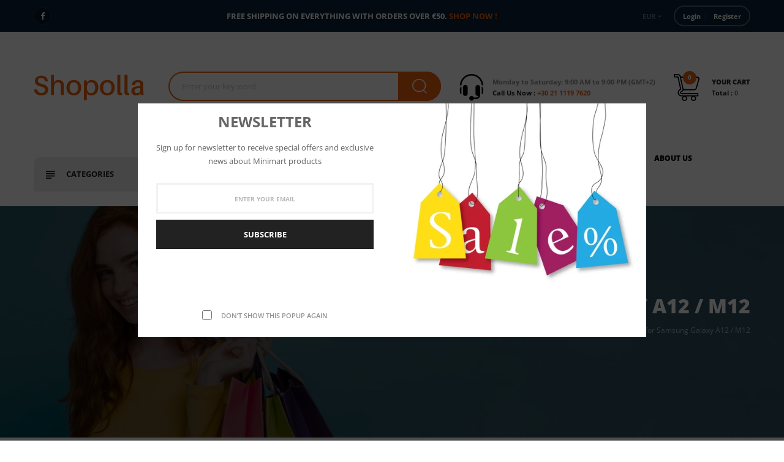

--- FILE ---
content_type: text/html; charset=utf-8
request_url: https://shopolla.gr/products/copy-of-oba-premium-tempered-glass-for-samsung-a12-m12
body_size: 49204
content:
<!doctype html>
<!-- Home 2 -->
<html class="no-js lang="en">
  <head>

  <script src="https://scripts.bestprice.gr/badge.js" async="true" data-float=left ></script><noscript><a href="https://www.bestprice.gr">BestPrice.gr</a></noscript>
    
<meta name="google-site-verification" content="SFHlvBI6F3fxP-mq0Vop85wVYVMVBdHRTpNo1CIzwmc" />
    <meta name="google-site-verification" content="QHO47J4KXVz5RJTBgxIvCPaX9t_1rj_uHzxu8y82bok" />
 
<script id="pandectes-rules">   /* PANDECTES-GDPR: DO NOT MODIFY AUTO GENERATED CODE OF THIS SCRIPT */      window.PandectesSettings = {"store":{"id":76487065941,"plan":"basic","theme":"metros-index-1","primaryLocale":"en","adminMode":false,"headless":false,"storefrontRootDomain":"","checkoutRootDomain":"","storefrontAccessToken":""},"tsPublished":1741358579,"declaration":{"showPurpose":false,"showProvider":false,"declIntroText":"We use cookies to optimize website functionality, analyze the performance, and provide personalized experience to you. Some cookies are essential to make the website operate and function correctly. Those cookies cannot be disabled. In this window you can manage your preference of cookies.","showDateGenerated":true},"language":{"unpublished":[],"languageMode":"Single","fallbackLanguage":"en","languageDetection":"browser","languagesSupported":[]},"texts":{"managed":{"headerText":{"en":"We respect your privacy"},"consentText":{"en":"This website uses cookies to ensure you get the best experience."},"linkText":{"en":"Learn more"},"imprintText":{"en":"Imprint"},"allowButtonText":{"en":"Accept"},"denyButtonText":{"en":"Decline"},"dismissButtonText":{"en":"Ok"},"leaveSiteButtonText":{"en":"Leave this site"},"preferencesButtonText":{"en":"Preferences"},"cookiePolicyText":{"en":"Cookie policy"},"preferencesPopupTitleText":{"en":"Manage consent preferences"},"preferencesPopupIntroText":{"en":"We use cookies to optimize website functionality, analyze the performance, and provide personalized experience to you. Some cookies are essential to make the website operate and function correctly. Those cookies cannot be disabled. In this window you can manage your preference of cookies."},"preferencesPopupSaveButtonText":{"en":"Save preferences"},"preferencesPopupCloseButtonText":{"en":"Close"},"preferencesPopupAcceptAllButtonText":{"en":"Accept all"},"preferencesPopupRejectAllButtonText":{"en":"Reject all"},"cookiesDetailsText":{"en":"Cookies details"},"preferencesPopupAlwaysAllowedText":{"en":"Always allowed"},"accessSectionParagraphText":{"en":"You have the right to request access to your data at any time."},"accessSectionTitleText":{"en":"Data portability"},"accessSectionAccountInfoActionText":{"en":"Personal data"},"accessSectionDownloadReportActionText":{"en":"Request export"},"accessSectionGDPRRequestsActionText":{"en":"Data subject requests"},"accessSectionOrdersRecordsActionText":{"en":"Orders"},"rectificationSectionParagraphText":{"en":"You have the right to request your data to be updated whenever you think it is appropriate."},"rectificationSectionTitleText":{"en":"Data Rectification"},"rectificationCommentPlaceholder":{"en":"Describe what you want to be updated"},"rectificationCommentValidationError":{"en":"Comment is required"},"rectificationSectionEditAccountActionText":{"en":"Request an update"},"erasureSectionTitleText":{"en":"Right to be forgotten"},"erasureSectionParagraphText":{"en":"You have the right to ask all your data to be erased. After that, you will no longer be able to access your account."},"erasureSectionRequestDeletionActionText":{"en":"Request personal data deletion"},"consentDate":{"en":"Consent date"},"consentId":{"en":"Consent ID"},"consentSectionChangeConsentActionText":{"en":"Change consent preference"},"consentSectionConsentedText":{"en":"You consented to the cookies policy of this website on"},"consentSectionNoConsentText":{"en":"You have not consented to the cookies policy of this website."},"consentSectionTitleText":{"en":"Your cookie consent"},"consentStatus":{"en":"Consent preference"},"confirmationFailureMessage":{"en":"Your request was not verified. Please try again and if problem persists, contact store owner for assistance"},"confirmationFailureTitle":{"en":"A problem occurred"},"confirmationSuccessMessage":{"en":"We will soon get back to you as to your request."},"confirmationSuccessTitle":{"en":"Your request is verified"},"guestsSupportEmailFailureMessage":{"en":"Your request was not submitted. Please try again and if problem persists, contact store owner for assistance."},"guestsSupportEmailFailureTitle":{"en":"A problem occurred"},"guestsSupportEmailPlaceholder":{"en":"E-mail address"},"guestsSupportEmailSuccessMessage":{"en":"If you are registered as a customer of this store, you will soon receive an email with instructions on how to proceed."},"guestsSupportEmailSuccessTitle":{"en":"Thank you for your request"},"guestsSupportEmailValidationError":{"en":"Email is not valid"},"guestsSupportInfoText":{"en":"Please login with your customer account to further proceed."},"submitButton":{"en":"Submit"},"submittingButton":{"en":"Submitting..."},"cancelButton":{"en":"Cancel"},"declIntroText":{"en":"We use cookies to optimize website functionality, analyze the performance, and provide personalized experience to you. Some cookies are essential to make the website operate and function correctly. Those cookies cannot be disabled. In this window you can manage your preference of cookies."},"declName":{"en":"Name"},"declPurpose":{"en":"Purpose"},"declType":{"en":"Type"},"declRetention":{"en":"Retention"},"declProvider":{"en":"Provider"},"declFirstParty":{"en":"First-party"},"declThirdParty":{"en":"Third-party"},"declSeconds":{"en":"seconds"},"declMinutes":{"en":"minutes"},"declHours":{"en":"hours"},"declDays":{"en":"days"},"declMonths":{"en":"months"},"declYears":{"en":"years"},"declSession":{"en":"Session"},"declDomain":{"en":"Domain"},"declPath":{"en":"Path"}},"categories":{"strictlyNecessaryCookiesTitleText":{"en":"Strictly necessary cookies"},"strictlyNecessaryCookiesDescriptionText":{"en":"These cookies are essential in order to enable you to move around the website and use its features, such as accessing secure areas of the website. The website cannot function properly without these cookies."},"functionalityCookiesTitleText":{"en":"Functional cookies"},"functionalityCookiesDescriptionText":{"en":"These cookies enable the site to provide enhanced functionality and personalisation. They may be set by us or by third party providers whose services we have added to our pages. If you do not allow these cookies then some or all of these services may not function properly."},"performanceCookiesTitleText":{"en":"Performance cookies"},"performanceCookiesDescriptionText":{"en":"These cookies enable us to monitor and improve the performance of our website. For example, they allow us to count visits, identify traffic sources and see which parts of the site are most popular."},"targetingCookiesTitleText":{"en":"Targeting cookies"},"targetingCookiesDescriptionText":{"en":"These cookies may be set through our site by our advertising partners. They may be used by those companies to build a profile of your interests and show you relevant adverts on other sites.    They do not store directly personal information, but are based on uniquely identifying your browser and internet device. If you do not allow these cookies, you will experience less targeted advertising."},"unclassifiedCookiesTitleText":{"en":"Unclassified cookies"},"unclassifiedCookiesDescriptionText":{"en":"Unclassified cookies are cookies that we are in the process of classifying, together with the providers of individual cookies."}},"auto":{}},"library":{"previewMode":false,"fadeInTimeout":0,"defaultBlocked":7,"showLink":true,"showImprintLink":false,"showGoogleLink":false,"enabled":true,"cookie":{"expiryDays":365,"secure":true},"dismissOnScroll":false,"dismissOnWindowClick":false,"dismissOnTimeout":false,"palette":{"popup":{"background":"#FFFFFF","backgroundForCalculations":{"a":1,"b":255,"g":255,"r":255},"text":"#000000"},"button":{"background":"transparent","backgroundForCalculations":{"a":1,"b":255,"g":255,"r":255},"text":"#000000","textForCalculation":{"a":1,"b":0,"g":0,"r":0},"border":"#000000"}},"content":{"href":"https://poppy-shop-1479.myshopify.com/policies/privacy-policy","imprintHref":"/","close":"&#10005;","target":"","logo":"<img class=\"cc-banner-logo\" style=\"max-height: 40px;\" src=\"https://cdn.shopify.com/s/files/1/0764/8706/5941/t/13/assets/pandectes-logo.png?v=1709301320\" alt=\"logo\" />"},"window":"<div role=\"dialog\" aria-live=\"polite\" aria-label=\"cookieconsent\" aria-describedby=\"cookieconsent:desc\" id=\"pandectes-banner\" class=\"cc-window-wrapper cc-top-wrapper\"><div class=\"pd-cookie-banner-window cc-window {{classes}}\"><!--googleoff: all-->{{children}}<!--googleon: all--></div></div>","compliance":{"opt-both":"<div class=\"cc-compliance cc-highlight\">{{deny}}{{allow}}</div>"},"type":"opt-both","layouts":{"basic":"{{logo}}{{messagelink}}{{compliance}}{{close}}"},"position":"top","theme":"wired","revokable":true,"animateRevokable":false,"revokableReset":false,"revokableLogoUrl":"https://cdn.shopify.com/s/files/1/0764/8706/5941/t/13/assets/pandectes-reopen-logo.png?v=1709301321","revokablePlacement":"bottom-left","revokableMarginHorizontal":15,"revokableMarginVertical":15,"static":false,"autoAttach":true,"hasTransition":true,"blacklistPage":[""],"elements":{"close":"<button aria-label=\"dismiss cookie message\" type=\"button\" tabindex=\"0\" class=\"cc-close\">{{close}}</button>","dismiss":"<button aria-label=\"dismiss cookie message\" type=\"button\" tabindex=\"0\" class=\"cc-btn cc-btn-decision cc-dismiss\">{{dismiss}}</button>","allow":"<button aria-label=\"allow cookies\" type=\"button\" tabindex=\"0\" class=\"cc-btn cc-btn-decision cc-allow\">{{allow}}</button>","deny":"<button aria-label=\"deny cookies\" type=\"button\" tabindex=\"0\" class=\"cc-btn cc-btn-decision cc-deny\">{{deny}}</button>","preferences":"<button aria-label=\"settings cookies\" tabindex=\"0\" type=\"button\" class=\"cc-btn cc-settings\" onclick=\"Pandectes.fn.openPreferences()\">{{preferences}}</button>"}},"geolocation":{"brOnly":false,"caOnly":false,"euOnly":false,"jpOnly":false,"thOnly":false,"canadaOnly":false,"globalVisibility":true},"dsr":{"guestsSupport":false,"accessSectionDownloadReportAuto":false},"banner":{"resetTs":1688714157,"extraCss":"        .cc-banner-logo {max-width: 24em!important;}    @media(min-width: 768px) {.cc-window.cc-floating{max-width: 24em!important;width: 24em!important;}}    .cc-message, .pd-cookie-banner-window .cc-header, .cc-logo {text-align: left}    .cc-window-wrapper{z-index: 2147483647;}    .cc-window{z-index: 2147483647;font-family: inherit;}    .pd-cookie-banner-window .cc-header{font-family: inherit;}    .pd-cp-ui{font-family: inherit; background-color: #FFFFFF;color:#000000;}    button.pd-cp-btn, a.pd-cp-btn{}    input + .pd-cp-preferences-slider{background-color: rgba(0, 0, 0, 0.3)}    .pd-cp-scrolling-section::-webkit-scrollbar{background-color: rgba(0, 0, 0, 0.3)}    input:checked + .pd-cp-preferences-slider{background-color: rgba(0, 0, 0, 1)}    .pd-cp-scrolling-section::-webkit-scrollbar-thumb {background-color: rgba(0, 0, 0, 1)}    .pd-cp-ui-close{color:#000000;}    .pd-cp-preferences-slider:before{background-color: #FFFFFF}    .pd-cp-title:before {border-color: #000000!important}    .pd-cp-preferences-slider{background-color:#000000}    .pd-cp-toggle{color:#000000!important}    @media(max-width:699px) {.pd-cp-ui-close-top svg {fill: #000000}}    .pd-cp-toggle:hover,.pd-cp-toggle:visited,.pd-cp-toggle:active{color:#000000!important}    .pd-cookie-banner-window {box-shadow: 0 0 18px rgb(0 0 0 / 20%);}  ","customJavascript":{},"showPoweredBy":false,"logoHeight":40,"hybridStrict":false,"cookiesBlockedByDefault":"7","isActive":true,"implicitSavePreferences":false,"cookieIcon":false,"blockBots":false,"showCookiesDetails":true,"hasTransition":true,"blockingPage":false,"showOnlyLandingPage":false,"leaveSiteUrl":"https://www.google.com","linkRespectStoreLang":false},"cookies":{"0":[{"name":"localization","type":"http","domain":"popygr.com","path":"/","provider":"Shopify","firstParty":true,"retention":"1 year(s)","expires":1,"unit":"declYears","purpose":{"en":"Shopify store localization"}},{"name":"secure_customer_sig","type":"http","domain":"popygr.com","path":"/","provider":"Shopify","firstParty":true,"retention":"1 year(s)","expires":1,"unit":"declYears","purpose":{"en":"Used in connection with customer login."}},{"name":"_tracking_consent","type":"http","domain":".popygr.com","path":"/","provider":"Shopify","firstParty":true,"retention":"1 year(s)","expires":1,"unit":"declYears","purpose":{"en":"Tracking preferences."}},{"name":"_shopify_m","type":"http","domain":".popygr.com","path":"/","provider":"Shopify","firstParty":true,"retention":"1 year(s)","expires":1,"unit":"declYears","purpose":{"en":"Used for managing customer privacy settings."}},{"name":"_shopify_tm","type":"http","domain":".popygr.com","path":"/","provider":"Shopify","firstParty":true,"retention":"30 minute(s)","expires":30,"unit":"declMinutes","purpose":{"en":"Used for managing customer privacy settings."}},{"name":"_cmp_a","type":"http","domain":".popygr.com","path":"/","provider":"Shopify","firstParty":true,"retention":"24 hour(s)","expires":24,"unit":"declHours","purpose":{"en":"Used for managing customer privacy settings."}},{"name":"keep_alive","type":"http","domain":"popygr.com","path":"/","provider":"Shopify","firstParty":true,"retention":"30 minute(s)","expires":30,"unit":"declMinutes","purpose":{"en":"Used in connection with buyer localization."}},{"name":"_shopify_tw","type":"http","domain":".popygr.com","path":"/","provider":"Shopify","firstParty":true,"retention":"14 day(s)","expires":14,"unit":"declDays","purpose":{"en":"Used for managing customer privacy settings."}},{"name":"_secure_session_id","type":"http","domain":"popygr.com","path":"/","provider":"Shopify","firstParty":true,"retention":"24 hour(s)","expires":24,"unit":"declHours","purpose":{"en":"Used in connection with navigation through a storefront."}}],"1":[],"2":[{"name":"_y","type":"http","domain":".popygr.com","path":"/","provider":"Shopify","firstParty":true,"retention":"1 year(s)","expires":1,"unit":"declYears","purpose":{"en":"Shopify analytics."}},{"name":"_s","type":"http","domain":".popygr.com","path":"/","provider":"Shopify","firstParty":true,"retention":"30 minute(s)","expires":30,"unit":"declMinutes","purpose":{"en":"Shopify analytics."}},{"name":"_shopify_y","type":"http","domain":".popygr.com","path":"/","provider":"Shopify","firstParty":true,"retention":"1 year(s)","expires":1,"unit":"declYears","purpose":{"en":"Shopify analytics."}},{"name":"_shopify_s","type":"http","domain":".popygr.com","path":"/","provider":"Shopify","firstParty":true,"retention":"30 minute(s)","expires":30,"unit":"declMinutes","purpose":{"en":"Shopify analytics."}},{"name":"_orig_referrer","type":"http","domain":".popygr.com","path":"/","provider":"Shopify","firstParty":true,"retention":"14 day(s)","expires":14,"unit":"declDays","purpose":{"en":"Tracks landing pages."}},{"name":"__cf_bm","type":"http","domain":".cdn.shopify.com","path":"/","provider":"CloudFlare","firstParty":true,"retention":"30 minute(s)","expires":30,"unit":"declMinutes","purpose":{"en":"Used to manage incoming traffic that matches criteria associated with bots."}},{"name":"_shopify_sa_t","type":"http","domain":".popygr.com","path":"/","provider":"Shopify","firstParty":true,"retention":"30 minute(s)","expires":30,"unit":"declMinutes","purpose":{"en":"Shopify analytics relating to marketing & referrals."}},{"name":"__cf_bm","type":"http","domain":".popygr.com","path":"/","provider":"CloudFlare","firstParty":true,"retention":"30 minute(s)","expires":30,"unit":"declMinutes","purpose":{"en":"Used to manage incoming traffic that matches criteria associated with bots."}},{"name":"_shopify_sa_p","type":"http","domain":".popygr.com","path":"/","provider":"Shopify","firstParty":true,"retention":"30 minute(s)","expires":30,"unit":"declMinutes","purpose":{"en":"Shopify analytics relating to marketing & referrals."}},{"name":"_landing_page","type":"http","domain":".popygr.com","path":"/","provider":"Shopify","firstParty":true,"retention":"14 day(s)","expires":14,"unit":"declDays","purpose":{"en":"Tracks landing pages."}}],"4":[],"8":[{"name":"currency","type":"http","domain":".popygr.com","path":"/","provider":"Unknown","firstParty":true,"retention":"1 year(s)","expires":1,"unit":"declYears","purpose":{"en":""}}]},"blocker":{"isActive":false,"googleConsentMode":{"id":"","analyticsId":"","isActive":false,"adStorageCategory":4,"analyticsStorageCategory":2,"personalizationStorageCategory":1,"functionalityStorageCategory":1,"customEvent":true,"securityStorageCategory":0,"redactData":true,"urlPassthrough":false},"facebookPixel":{"id":"","isActive":false,"ldu":false},"microsoft":{},"rakuten":{"isActive":false,"cmp":false,"ccpa":false},"gpcIsActive":false,"defaultBlocked":7,"patterns":{"whiteList":[],"blackList":{"1":[],"2":[],"4":[],"8":[]},"iframesWhiteList":[],"iframesBlackList":{"1":[],"2":[],"4":[],"8":[]},"beaconsWhiteList":[],"beaconsBlackList":{"1":[],"2":[],"4":[],"8":[]}}}}      !function(){"use strict";window.PandectesRules=window.PandectesRules||{},window.PandectesRules.manualBlacklist={1:[],2:[],4:[]},window.PandectesRules.blacklistedIFrames={1:[],2:[],4:[]},window.PandectesRules.blacklistedCss={1:[],2:[],4:[]},window.PandectesRules.blacklistedBeacons={1:[],2:[],4:[]};var e="javascript/blocked";function t(e){return new RegExp(e.replace(/[/\\.+?$()]/g,"\\$&").replace("*","(.*)"))}var n=function(e){var t=arguments.length>1&&void 0!==arguments[1]?arguments[1]:"log";new URLSearchParams(window.location.search).get("log")&&console[t]("PandectesRules: ".concat(e))};function a(e){var t=document.createElement("script");t.async=!0,t.src=e,document.head.appendChild(t)}function r(e,t){var n=Object.keys(e);if(Object.getOwnPropertySymbols){var a=Object.getOwnPropertySymbols(e);t&&(a=a.filter((function(t){return Object.getOwnPropertyDescriptor(e,t).enumerable}))),n.push.apply(n,a)}return n}function o(e){for(var t=1;t<arguments.length;t++){var n=null!=arguments[t]?arguments[t]:{};t%2?r(Object(n),!0).forEach((function(t){s(e,t,n[t])})):Object.getOwnPropertyDescriptors?Object.defineProperties(e,Object.getOwnPropertyDescriptors(n)):r(Object(n)).forEach((function(t){Object.defineProperty(e,t,Object.getOwnPropertyDescriptor(n,t))}))}return e}function i(e){var t=function(e,t){if("object"!=typeof e||!e)return e;var n=e[Symbol.toPrimitive];if(void 0!==n){var a=n.call(e,t||"default");if("object"!=typeof a)return a;throw new TypeError("@@toPrimitive must return a primitive value.")}return("string"===t?String:Number)(e)}(e,"string");return"symbol"==typeof t?t:t+""}function s(e,t,n){return(t=i(t))in e?Object.defineProperty(e,t,{value:n,enumerable:!0,configurable:!0,writable:!0}):e[t]=n,e}function c(e,t){return function(e){if(Array.isArray(e))return e}(e)||function(e,t){var n=null==e?null:"undefined"!=typeof Symbol&&e[Symbol.iterator]||e["@@iterator"];if(null!=n){var a,r,o,i,s=[],c=!0,l=!1;try{if(o=(n=n.call(e)).next,0===t){if(Object(n)!==n)return;c=!1}else for(;!(c=(a=o.call(n)).done)&&(s.push(a.value),s.length!==t);c=!0);}catch(e){l=!0,r=e}finally{try{if(!c&&null!=n.return&&(i=n.return(),Object(i)!==i))return}finally{if(l)throw r}}return s}}(e,t)||d(e,t)||function(){throw new TypeError("Invalid attempt to destructure non-iterable instance.\nIn order to be iterable, non-array objects must have a [Symbol.iterator]() method.")}()}function l(e){return function(e){if(Array.isArray(e))return u(e)}(e)||function(e){if("undefined"!=typeof Symbol&&null!=e[Symbol.iterator]||null!=e["@@iterator"])return Array.from(e)}(e)||d(e)||function(){throw new TypeError("Invalid attempt to spread non-iterable instance.\nIn order to be iterable, non-array objects must have a [Symbol.iterator]() method.")}()}function d(e,t){if(e){if("string"==typeof e)return u(e,t);var n=Object.prototype.toString.call(e).slice(8,-1);return"Object"===n&&e.constructor&&(n=e.constructor.name),"Map"===n||"Set"===n?Array.from(e):"Arguments"===n||/^(?:Ui|I)nt(?:8|16|32)(?:Clamped)?Array$/.test(n)?u(e,t):void 0}}function u(e,t){(null==t||t>e.length)&&(t=e.length);for(var n=0,a=new Array(t);n<t;n++)a[n]=e[n];return a}var f=window.PandectesRulesSettings||window.PandectesSettings,g=!(void 0===window.dataLayer||!Array.isArray(window.dataLayer)||!window.dataLayer.some((function(e){return"pandectes_full_scan"===e.event}))),p=function(){var e,t=arguments.length>0&&void 0!==arguments[0]?arguments[0]:"_pandectes_gdpr",n=("; "+document.cookie).split("; "+t+"=");if(n.length<2)e={};else{var a=n.pop().split(";");e=window.atob(a.shift())}var r=function(e){try{return JSON.parse(e)}catch(e){return!1}}(e);return!1!==r?r:e}(),h=f.banner.isActive,y=f.blocker,w=y.defaultBlocked,v=y.patterns,m=p&&null!==p.preferences&&void 0!==p.preferences?p.preferences:null,b=g?0:h?null===m?w:m:0,k={1:!(1&b),2:!(2&b),4:!(4&b)},_=v.blackList,S=v.whiteList,L=v.iframesBlackList,C=v.iframesWhiteList,A=v.beaconsBlackList,P=v.beaconsWhiteList,O={blackList:[],whiteList:[],iframesBlackList:{1:[],2:[],4:[],8:[]},iframesWhiteList:[],beaconsBlackList:{1:[],2:[],4:[],8:[]},beaconsWhiteList:[]};[1,2,4].map((function(e){var n;k[e]||((n=O.blackList).push.apply(n,l(_[e].length?_[e].map(t):[])),O.iframesBlackList[e]=L[e].length?L[e].map(t):[],O.beaconsBlackList[e]=A[e].length?A[e].map(t):[])})),O.whiteList=S.length?S.map(t):[],O.iframesWhiteList=C.length?C.map(t):[],O.beaconsWhiteList=P.length?P.map(t):[];var E={scripts:[],iframes:{1:[],2:[],4:[]},beacons:{1:[],2:[],4:[]},css:{1:[],2:[],4:[]}},I=function(t,n){return t&&(!n||n!==e)&&(!O.blackList||O.blackList.some((function(e){return e.test(t)})))&&(!O.whiteList||O.whiteList.every((function(e){return!e.test(t)})))},B=function(e,t){var n=O.iframesBlackList[t],a=O.iframesWhiteList;return e&&(!n||n.some((function(t){return t.test(e)})))&&(!a||a.every((function(t){return!t.test(e)})))},j=function(e,t){var n=O.beaconsBlackList[t],a=O.beaconsWhiteList;return e&&(!n||n.some((function(t){return t.test(e)})))&&(!a||a.every((function(t){return!t.test(e)})))},T=new MutationObserver((function(e){for(var t=0;t<e.length;t++)for(var n=e[t].addedNodes,a=0;a<n.length;a++){var r=n[a],o=r.dataset&&r.dataset.cookiecategory;if(1===r.nodeType&&"LINK"===r.tagName){var i=r.dataset&&r.dataset.href;if(i&&o)switch(o){case"functionality":case"C0001":E.css[1].push(i);break;case"performance":case"C0002":E.css[2].push(i);break;case"targeting":case"C0003":E.css[4].push(i)}}}})),R=new MutationObserver((function(t){for(var a=0;a<t.length;a++)for(var r=t[a].addedNodes,o=function(){var t=r[i],a=t.src||t.dataset&&t.dataset.src,o=t.dataset&&t.dataset.cookiecategory;if(1===t.nodeType&&"IFRAME"===t.tagName){if(a){var s=!1;B(a,1)||"functionality"===o||"C0001"===o?(s=!0,E.iframes[1].push(a)):B(a,2)||"performance"===o||"C0002"===o?(s=!0,E.iframes[2].push(a)):(B(a,4)||"targeting"===o||"C0003"===o)&&(s=!0,E.iframes[4].push(a)),s&&(t.removeAttribute("src"),t.setAttribute("data-src",a))}}else if(1===t.nodeType&&"IMG"===t.tagName){if(a){var c=!1;j(a,1)?(c=!0,E.beacons[1].push(a)):j(a,2)?(c=!0,E.beacons[2].push(a)):j(a,4)&&(c=!0,E.beacons[4].push(a)),c&&(t.removeAttribute("src"),t.setAttribute("data-src",a))}}else if(1===t.nodeType&&"SCRIPT"===t.tagName){var l=t.type,d=!1;if(I(a,l)?(n("rule blocked: ".concat(a)),d=!0):a&&o?n("manually blocked @ ".concat(o,": ").concat(a)):o&&n("manually blocked @ ".concat(o,": inline code")),d){E.scripts.push([t,l]),t.type=e;t.addEventListener("beforescriptexecute",(function n(a){t.getAttribute("type")===e&&a.preventDefault(),t.removeEventListener("beforescriptexecute",n)})),t.parentElement&&t.parentElement.removeChild(t)}}},i=0;i<r.length;i++)o()})),D=document.createElement,N={src:Object.getOwnPropertyDescriptor(HTMLScriptElement.prototype,"src"),type:Object.getOwnPropertyDescriptor(HTMLScriptElement.prototype,"type")};window.PandectesRules.unblockCss=function(e){var t=E.css[e]||[];t.length&&n("Unblocking CSS for ".concat(e)),t.forEach((function(e){var t=document.querySelector('link[data-href^="'.concat(e,'"]'));t.removeAttribute("data-href"),t.href=e})),E.css[e]=[]},window.PandectesRules.unblockIFrames=function(e){var t=E.iframes[e]||[];t.length&&n("Unblocking IFrames for ".concat(e)),O.iframesBlackList[e]=[],t.forEach((function(e){var t=document.querySelector('iframe[data-src^="'.concat(e,'"]'));t.removeAttribute("data-src"),t.src=e})),E.iframes[e]=[]},window.PandectesRules.unblockBeacons=function(e){var t=E.beacons[e]||[];t.length&&n("Unblocking Beacons for ".concat(e)),O.beaconsBlackList[e]=[],t.forEach((function(e){var t=document.querySelector('img[data-src^="'.concat(e,'"]'));t.removeAttribute("data-src"),t.src=e})),E.beacons[e]=[]},window.PandectesRules.unblockInlineScripts=function(e){var t=1===e?"functionality":2===e?"performance":"targeting",a=document.querySelectorAll('script[type="javascript/blocked"][data-cookiecategory="'.concat(t,'"]'));n("unblockInlineScripts: ".concat(a.length," in ").concat(t)),a.forEach((function(e){var t=document.createElement("script");t.type="text/javascript",e.hasAttribute("src")?t.src=e.getAttribute("src"):t.textContent=e.textContent,document.head.appendChild(t),e.parentNode.removeChild(e)}))},window.PandectesRules.unblockInlineCss=function(e){var t=1===e?"functionality":2===e?"performance":"targeting",a=document.querySelectorAll('link[data-cookiecategory="'.concat(t,'"]'));n("unblockInlineCss: ".concat(a.length," in ").concat(t)),a.forEach((function(e){e.href=e.getAttribute("data-href")}))},window.PandectesRules.unblock=function(e){e.length<1?(O.blackList=[],O.whiteList=[],O.iframesBlackList=[],O.iframesWhiteList=[]):(O.blackList&&(O.blackList=O.blackList.filter((function(t){return e.every((function(e){return"string"==typeof e?!t.test(e):e instanceof RegExp?t.toString()!==e.toString():void 0}))}))),O.whiteList&&(O.whiteList=[].concat(l(O.whiteList),l(e.map((function(e){if("string"==typeof e){var n=".*"+t(e)+".*";if(O.whiteList.every((function(e){return e.toString()!==n.toString()})))return new RegExp(n)}else if(e instanceof RegExp&&O.whiteList.every((function(t){return t.toString()!==e.toString()})))return e;return null})).filter(Boolean)))));var a=0;l(E.scripts).forEach((function(e,t){var n=c(e,2),r=n[0],o=n[1];if(function(e){var t=e.getAttribute("src");return O.blackList&&O.blackList.every((function(e){return!e.test(t)}))||O.whiteList&&O.whiteList.some((function(e){return e.test(t)}))}(r)){for(var i=document.createElement("script"),s=0;s<r.attributes.length;s++){var l=r.attributes[s];"src"!==l.name&&"type"!==l.name&&i.setAttribute(l.name,r.attributes[s].value)}i.setAttribute("src",r.src),i.setAttribute("type",o||"application/javascript"),document.head.appendChild(i),E.scripts.splice(t-a,1),a++}})),0==O.blackList.length&&0===O.iframesBlackList[1].length&&0===O.iframesBlackList[2].length&&0===O.iframesBlackList[4].length&&0===O.beaconsBlackList[1].length&&0===O.beaconsBlackList[2].length&&0===O.beaconsBlackList[4].length&&(n("Disconnecting observers"),R.disconnect(),T.disconnect())};var U=f.store,x=U.adminMode,z=U.headless,M=U.storefrontRootDomain,q=U.checkoutRootDomain,F=U.storefrontAccessToken,W=f.banner.isActive,H=f.blocker.defaultBlocked;W&&function(e){if(window.Shopify&&window.Shopify.customerPrivacy)e();else{var t=null;window.Shopify&&window.Shopify.loadFeatures&&window.Shopify.trackingConsent?e():t=setInterval((function(){window.Shopify&&window.Shopify.loadFeatures&&(clearInterval(t),window.Shopify.loadFeatures([{name:"consent-tracking-api",version:"0.1"}],(function(t){t?n("Shopify.customerPrivacy API - failed to load"):(n("shouldShowBanner() -> ".concat(window.Shopify.trackingConsent.shouldShowBanner()," | saleOfDataRegion() -> ").concat(window.Shopify.trackingConsent.saleOfDataRegion())),e())})))}),10)}}((function(){!function(){var e=window.Shopify.trackingConsent;if(!1!==e.shouldShowBanner()||null!==m||7!==H)try{var t=x&&!(window.Shopify&&window.Shopify.AdminBarInjector),a={preferences:!(1&b)||g||t,analytics:!(2&b)||g||t,marketing:!(4&b)||g||t};z&&(a.headlessStorefront=!0,a.storefrontRootDomain=null!=M&&M.length?M:window.location.hostname,a.checkoutRootDomain=null!=q&&q.length?q:"checkout.".concat(window.location.hostname),a.storefrontAccessToken=null!=F&&F.length?F:""),e.firstPartyMarketingAllowed()===a.marketing&&e.analyticsProcessingAllowed()===a.analytics&&e.preferencesProcessingAllowed()===a.preferences||e.setTrackingConsent(a,(function(e){e&&e.error?n("Shopify.customerPrivacy API - failed to setTrackingConsent"):n("setTrackingConsent(".concat(JSON.stringify(a),")"))}))}catch(e){n("Shopify.customerPrivacy API - exception")}}(),function(){if(z){var e=window.Shopify.trackingConsent,t=e.currentVisitorConsent();if(navigator.globalPrivacyControl&&""===t.sale_of_data){var a={sale_of_data:!1,headlessStorefront:!0};a.storefrontRootDomain=null!=M&&M.length?M:window.location.hostname,a.checkoutRootDomain=null!=q&&q.length?q:"checkout.".concat(window.location.hostname),a.storefrontAccessToken=null!=F&&F.length?F:"",e.setTrackingConsent(a,(function(e){e&&e.error?n("Shopify.customerPrivacy API - failed to setTrackingConsent({".concat(JSON.stringify(a),")")):n("setTrackingConsent(".concat(JSON.stringify(a),")"))}))}}}()}));var G=["AT","BE","BG","HR","CY","CZ","DK","EE","FI","FR","DE","GR","HU","IE","IT","LV","LT","LU","MT","NL","PL","PT","RO","SK","SI","ES","SE","GB","LI","NO","IS"],J=f.banner,V=J.isActive,K=J.hybridStrict,$=f.geolocation,Y=$.caOnly,Z=void 0!==Y&&Y,Q=$.euOnly,X=void 0!==Q&&Q,ee=$.brOnly,te=void 0!==ee&&ee,ne=$.jpOnly,ae=void 0!==ne&&ne,re=$.thOnly,oe=void 0!==re&&re,ie=$.chOnly,se=void 0!==ie&&ie,ce=$.zaOnly,le=void 0!==ce&&ce,de=$.canadaOnly,ue=void 0!==de&&de,fe=$.globalVisibility,ge=void 0===fe||fe,pe=f.blocker,he=pe.defaultBlocked,ye=void 0===he?7:he,we=pe.googleConsentMode,ve=we.isActive,me=we.customEvent,be=we.id,ke=void 0===be?"":be,_e=we.analyticsId,Se=void 0===_e?"":_e,Le=we.adwordsId,Ce=void 0===Le?"":Le,Ae=we.redactData,Pe=we.urlPassthrough,Oe=we.adStorageCategory,Ee=we.analyticsStorageCategory,Ie=we.functionalityStorageCategory,Be=we.personalizationStorageCategory,je=we.securityStorageCategory,Te=we.dataLayerProperty,Re=void 0===Te?"dataLayer":Te,De=we.waitForUpdate,Ne=void 0===De?0:De,Ue=we.useNativeChannel,xe=void 0!==Ue&&Ue;function ze(){window[Re].push(arguments)}window[Re]=window[Re]||[];var Me,qe,Fe={hasInitialized:!1,useNativeChannel:!1,ads_data_redaction:!1,url_passthrough:!1,data_layer_property:"dataLayer",storage:{ad_storage:"granted",ad_user_data:"granted",ad_personalization:"granted",analytics_storage:"granted",functionality_storage:"granted",personalization_storage:"granted",security_storage:"granted"}};if(V&&ve){var We=ye&Oe?"denied":"granted",He=ye&Ee?"denied":"granted",Ge=ye&Ie?"denied":"granted",Je=ye&Be?"denied":"granted",Ve=ye&je?"denied":"granted";Fe.hasInitialized=!0,Fe.useNativeChannel=xe,Fe.url_passthrough=Pe,Fe.ads_data_redaction="denied"===We&&Ae,Fe.storage.ad_storage=We,Fe.storage.ad_user_data=We,Fe.storage.ad_personalization=We,Fe.storage.analytics_storage=He,Fe.storage.functionality_storage=Ge,Fe.storage.personalization_storage=Je,Fe.storage.security_storage=Ve,Fe.data_layer_property=Re||"dataLayer",Fe.ads_data_redaction&&ze("set","ads_data_redaction",Fe.ads_data_redaction),Fe.url_passthrough&&ze("set","url_passthrough",Fe.url_passthrough),function(){!1===xe?console.log("Pandectes: Google Consent Mode (av2)"):console.log("Pandectes: Google Consent Mode (av2nc)");var e=b!==ye?{wait_for_update:Ne||500}:Ne?{wait_for_update:Ne}:{};ge&&!K?ze("consent","default",o(o({},Fe.storage),e)):(ze("consent","default",o(o(o({},Fe.storage),e),{},{region:[].concat(l(X||K?G:[]),l(Z&&!K?["US-CA","US-VA","US-CT","US-UT","US-CO"]:[]),l(te&&!K?["BR"]:[]),l(ae&&!K?["JP"]:[]),l(ue&&!K?["CA"]:[]),l(oe&&!K?["TH"]:[]),l(se&&!K?["CH"]:[]),l(le&&!K?["ZA"]:[]))})),ze("consent","default",{ad_storage:"granted",ad_user_data:"granted",ad_personalization:"granted",analytics_storage:"granted",functionality_storage:"granted",personalization_storage:"granted",security_storage:"granted"}));if(null!==m){var t=b&Oe?"denied":"granted",n=b&Ee?"denied":"granted",r=b&Ie?"denied":"granted",i=b&Be?"denied":"granted",s=b&je?"denied":"granted";Fe.storage.ad_storage=t,Fe.storage.ad_user_data=t,Fe.storage.ad_personalization=t,Fe.storage.analytics_storage=n,Fe.storage.functionality_storage=r,Fe.storage.personalization_storage=i,Fe.storage.security_storage=s,ze("consent","update",Fe.storage)}(ke.length||Se.length||Ce.length)&&(window[Fe.data_layer_property].push({"pandectes.start":(new Date).getTime(),event:"pandectes-rules.min.js"}),(Se.length||Ce.length)&&ze("js",new Date));var c="https://www.googletagmanager.com";if(ke.length){var d=ke.split(",");window[Fe.data_layer_property].push({"gtm.start":(new Date).getTime(),event:"gtm.js"});for(var u=0;u<d.length;u++){var f="dataLayer"!==Fe.data_layer_property?"&l=".concat(Fe.data_layer_property):"";a("".concat(c,"/gtm.js?id=").concat(d[u].trim()).concat(f))}}if(Se.length)for(var g=Se.split(","),p=0;p<g.length;p++){var h=g[p].trim();h.length&&(a("".concat(c,"/gtag/js?id=").concat(h)),ze("config",h,{send_page_view:!1}))}if(Ce.length)for(var y=Ce.split(","),w=0;w<y.length;w++){var v=y[w].trim();v.length&&(a("".concat(c,"/gtag/js?id=").concat(v)),ze("config",v,{allow_enhanced_conversions:!0}))}}()}V&&me&&(qe={event:"Pandectes_Consent_Update",pandectes_status:7===(Me=b)?"deny":0===Me?"allow":"mixed",pandectes_categories:{C0000:"allow",C0001:k[1]?"allow":"deny",C0002:k[2]?"allow":"deny",C0003:k[4]?"allow":"deny"}},window[Re].push(qe),null!==m&&function(e){if(window.Shopify&&window.Shopify.analytics)e();else{var t=null;window.Shopify&&window.Shopify.analytics?e():t=setInterval((function(){window.Shopify&&window.Shopify.analytics&&(clearInterval(t),e())}),10)}}((function(){window.Shopify.analytics.publish("Pandectes_Consent_Update",qe)})));var Ke=f.blocker,$e=Ke.klaviyoIsActive,Ye=Ke.googleConsentMode.adStorageCategory;$e&&window.addEventListener("PandectesEvent_OnConsent",(function(e){var t=e.detail.preferences;if(null!=t){var n=t&Ye?"denied":"granted";void 0!==window.klaviyo&&window.klaviyo.isIdentified()&&window.klaviyo.push(["identify",{ad_personalization:n,ad_user_data:n}])}})),f.banner.revokableTrigger&&(window.onload=function(){document.querySelectorAll('[href*="#reopenBanner"]').forEach((function(e){e.onclick=function(e){e.preventDefault(),console.log("will reopen"),window.Pandectes.fn.revokeConsent()}}))});var Ze=f.banner.isActive,Qe=f.blocker,Xe=Qe.defaultBlocked,et=void 0===Xe?7:Xe,tt=Qe.microsoft,nt=tt.isActive,at=tt.uetTags,rt=tt.dataLayerProperty,ot=void 0===rt?"uetq":rt,it={hasInitialized:!1,data_layer_property:"uetq",storage:{ad_storage:"granted"}};if(window[ot]=window[ot]||[],nt&&ft("_uetmsdns","1",365),Ze&&nt){var st=4&et?"denied":"granted";if(it.hasInitialized=!0,it.storage.ad_storage=st,window[ot].push("consent","default",it.storage),"granted"==st&&(ft("_uetmsdns","0",365),console.log("setting cookie")),null!==m){var ct=4&b?"denied":"granted";it.storage.ad_storage=ct,window[ot].push("consent","update",it.storage),"granted"===ct&&ft("_uetmsdns","0",365)}if(at.length)for(var lt=at.split(","),dt=0;dt<lt.length;dt++)lt[dt].trim().length&&ut(lt[dt])}function ut(e){var t=document.createElement("script");t.type="text/javascript",t.src="//bat.bing.com/bat.js",t.onload=function(){var t={ti:e};t.q=window.uetq,window.uetq=new UET(t),window.uetq.push("consent","default",{ad_storage:"denied"}),window[ot].push("pageLoad")},document.head.appendChild(t)}function ft(e,t,n){var a=new Date;a.setTime(a.getTime()+24*n*60*60*1e3);var r="expires="+a.toUTCString();document.cookie="".concat(e,"=").concat(t,"; ").concat(r,"; path=/; secure; samesite=strict")}window.PandectesRules.gcm=Fe;var gt=f.banner.isActive,pt=f.blocker.isActive;n("Prefs: ".concat(b," | Banner: ").concat(gt?"on":"off"," | Blocker: ").concat(pt?"on":"off"));var ht=null===m&&/\/checkouts\//.test(window.location.pathname);0!==b&&!1===g&&pt&&!ht&&(n("Blocker will execute"),document.createElement=function(){for(var t=arguments.length,n=new Array(t),a=0;a<t;a++)n[a]=arguments[a];if("script"!==n[0].toLowerCase())return D.bind?D.bind(document).apply(void 0,n):D;var r=D.bind(document).apply(void 0,n);try{Object.defineProperties(r,{src:o(o({},N.src),{},{set:function(t){I(t,r.type)&&N.type.set.call(this,e),N.src.set.call(this,t)}}),type:o(o({},N.type),{},{get:function(){var t=N.type.get.call(this);return t===e||I(this.src,t)?null:t},set:function(t){var n=I(r.src,r.type)?e:t;N.type.set.call(this,n)}})}),r.setAttribute=function(t,n){if("type"===t){var a=I(r.src,r.type)?e:n;N.type.set.call(r,a)}else"src"===t?(I(n,r.type)&&N.type.set.call(r,e),N.src.set.call(r,n)):HTMLScriptElement.prototype.setAttribute.call(r,t,n)}}catch(e){console.warn("Yett: unable to prevent script execution for script src ",r.src,".\n",'A likely cause would be because you are using a third-party browser extension that monkey patches the "document.createElement" function.')}return r},R.observe(document.documentElement,{childList:!0,subtree:!0}),T.observe(document.documentElement,{childList:!0,subtree:!0}))}();
</script>
    <meta charset="utf-8">
  

 <!-- default to true --><!-- Contain template--><!-- setting name: pluginseo_pageTitleTruncateEnableForProducts-->
    <!-- setting value: true --><!-- pageTitleTemplate: %% product.title %%%% product.selected_variant.title || prepend_not_empty: ' ' %% -->
  <!-- pageTitleToParse": Premium Tempered Glass for Samsung Galaxy A12 / M12 -->
  <!-- pageTitleTruncateApplicable: true -->

  <!-- pluginseo_pageTitleTemplateApplyToAll: true -->
  <!-- pageTitleTruncateApplicable: true --><!-- Custom page title: Yes --><title>Premium Tempered Glass for Samsung Galaxy A12 / M12 | Shopolla</title> <!-- default to true --><!-- Contain template--><!-- setting name: pluginseo_metaDescriptionTruncateEnableForProducts-->
    <!-- setting value: true --><!-- metaDescriptionTemplate: %% product.description || strip_newlines || replace: '.,', ',' || strip_html || escape %% -->
  <!-- metaDescriptionToParse": Protect your Samsung Galaxy A12 or M12 with this professional-grade tempered glass shield. Engineered from hardened borosilicate glass, it resists scratches, impacts, and everyday abrasions while maintaining crystal-clear visibility. The specialized surface treatment repels fingerprints, water, and contaminants for a c -->
  <!-- metaDescriptionTruncateApplicable: true -->

  <!-- pluginseo_metaDescriptionTemplateApplyToAll: true -->
  <!-- metaDescriptionTruncateApplicable: true --><!-- Yes --><meta name="description" content="Protect your Samsung Galaxy A12 or M12 with this professional-grade tempered glass shield. Engineered from hardened borosilicate glass, it resists scratches, impacts, and" /><script data-desc="seo-breadcrumb-list" type="application/ld+json">
{
  "@context": "http://schema.org",
  "@type": "BreadcrumbList",
  "itemListElement": [{
            "@type": "ListItem",
            "position": 1,
            "item": {
              "@id": "https://shopolla.gr/products/copy-of-oba-premium-tempered-glass-for-samsung-a12-m12",
              "name": "Premium Tempered Glass for Samsung Galaxy A12 / M12"
            }
          }]
}
</script><script data-desc="seo-organization" type="application/ld+json">
  {
    "@context": "http://schema.org",
    "@type": "Organization",
    "@id": "https://shopolla.gr#organization",
    "name": "Shopolla",
    "url": "https://shopolla.gr","sameAs": []
  }
</script><script data-desc="seo-product" type="application/ld+json">
      {
        "@context": "http://schema.org/",
        "@type": "Product",
        "@id": "https://shopolla.gr/products/copy-of-oba-premium-tempered-glass-for-samsung-a12-m12#product",
        "name": "Premium Tempered Glass for Samsung Galaxy A12 / M12",
        "image": "https://shopolla.gr/cdn/shop/files/redmi-9a-9c-1280x1280_jpg_1_e8371f17-95a8-4a23-a80e-74f6a6dbb6dd_450x450.jpg?v=1764950318",
        "description": "Protect your Samsung Galaxy A12 or M12 with this professional-grade tempered glass shield. Engineered from hardened borosilicate glass, it resists scratches, impacts, and everyday abrasions while maintaining crystal-clear visibility. The specialized surface treatment repels fingerprints, water, and contaminants for a consistently clean display. Precisely dimensioned to fit your device without interfering with cases or bezels. The ultra-slim design preserves full touch responsiveness and screen sensitivity. Includes an alignment tool for straightforward, bubble-free installation. Designed for durability and longevity, this protector delivers dependable defense against screen damage while keeping your display pristine and functional.",
        "mpn": "8922545979733","aggregateRating": {
              "@type": "AggregateRating",
              "@id": "https://shopolla.gr/products/copy-of-oba-premium-tempered-glass-for-samsung-a12-m12#rating",
              "ratingValue": ,
              "ratingCount": ,
              "reviewCount": ,
              "bestRating": 5,
              "worstRating": 1
            },
"gtin13": "9023174831172","weight": {
              "@type": "QuantitativeValue",
              "value": 50,
              "unitCode": "GRM"
            },"offers": {
            "@type": "Offer",
            "url": "https://shopolla.gr/products/copy-of-oba-premium-tempered-glass-for-samsung-a12-m12",
            "priceCurrency": "EUR",
            "price": "2.99",
            "availability": "InStock",
            "seller": {
              "@type": "Organization",
              "@id": "https://shopolla.gr#organization"
            }
          }}
    </script><script data-desc="seo-website" type="application/ld+json">
  {
    "@context": "http://schema.org",
    "@type": "WebSite",
    "name": "Shopolla",
    "url": "https://shopolla.gr",
    "potentialAction": {
      "@type": "SearchAction",
      "target": "https://shopolla.gr/search?q={search_term_string}",
      "query-input": "required name=search_term_string"
    }
  }
</script><meta name="pluginseo" content="Plug in SEO Plus" data-ptf="s-te_pr-ap" data-mdf="s-te_pr-tr" />

    <meta http-equiv="X-UA-Compatible" content="IE=edge">
    <meta name="viewport" content="width=device-width,initial-scale=1">
    <meta name="theme-color" content="#000000">
    <link rel="canonical" href="https://shopolla.gr/products/copy-of-oba-premium-tempered-glass-for-samsung-a12-m12">
    <link rel="preconnect" href="https://fonts.shopifycdn.com" crossorigin>
    <link rel="preconnect" href="https://cdn.shopify.com" crossorigin><link rel="preload" as="font" href="//shopolla.gr/cdn/fonts/oswald/oswald_n4.7760ed7a63e536050f64bb0607ff70ce07a480bd.woff2" type="font/woff2" crossorigin>
    <link rel="preload" as="font" href="//shopolla.gr/cdn/fonts/open_sans/opensans_n4.c32e4d4eca5273f6d4ee95ddf54b5bbb75fc9b61.woff2" type="font/woff2" crossorigin>
    <style type="text/css">@font-face {
  font-family: "Open Sans";
  font-weight: 300;
  font-style: normal;
  src: url("//shopolla.gr/cdn/fonts/open_sans/opensans_n3.b10466eda05a6b2d1ef0f6ba490dcecf7588dd78.woff2") format("woff2"),
       url("//shopolla.gr/cdn/fonts/open_sans/opensans_n3.056c4b5dddadba7018747bd50fdaa80430e21710.woff") format("woff");
}

@font-face {
  font-family: "Open Sans";
  font-weight: 300;
  font-style: italic;
  src: url("//shopolla.gr/cdn/fonts/open_sans/opensans_i3.853ebda1c5f31329bb2a566ea7797548807a48bf.woff2") format("woff2"),
       url("//shopolla.gr/cdn/fonts/open_sans/opensans_i3.3359d7c8c5a869c65cb7df3aa76a8d52237b1b65.woff") format("woff");
}

@font-face {
  font-family: "Open Sans";
  font-weight: 400;
  font-style: normal;
  src: url("//shopolla.gr/cdn/fonts/open_sans/opensans_n4.c32e4d4eca5273f6d4ee95ddf54b5bbb75fc9b61.woff2") format("woff2"),
       url("//shopolla.gr/cdn/fonts/open_sans/opensans_n4.5f3406f8d94162b37bfa232b486ac93ee892406d.woff") format("woff");
}

@font-face {
  font-family: "Open Sans";
  font-weight: 400;
  font-style: italic;
  src: url("//shopolla.gr/cdn/fonts/open_sans/opensans_i4.6f1d45f7a46916cc95c694aab32ecbf7509cbf33.woff2") format("woff2"),
       url("//shopolla.gr/cdn/fonts/open_sans/opensans_i4.4efaa52d5a57aa9a57c1556cc2b7465d18839daa.woff") format("woff");
}

@font-face {
  font-family: "Open Sans";
  font-weight: 500;
  font-style: normal;
  src: url("//shopolla.gr/cdn/fonts/open_sans/opensans_n5.500dcf21ddee5bc5855ad3a20394d3bc363c217c.woff2") format("woff2"),
       url("//shopolla.gr/cdn/fonts/open_sans/opensans_n5.af1a06d824dccfb4d400ba874ef19176651ec834.woff") format("woff");
}

@font-face {
  font-family: "Open Sans";
  font-weight: 500;
  font-style: italic;
  src: url("//shopolla.gr/cdn/fonts/open_sans/opensans_i5.3ead07c98afbb2e3ec3fe4a47b127b51213a1971.woff2") format("woff2"),
       url("//shopolla.gr/cdn/fonts/open_sans/opensans_i5.b00ab1ae87e1c84d69a00cf4ca69626559fa5f8c.woff") format("woff");
}

@font-face {
  font-family: "Open Sans";
  font-weight: 600;
  font-style: normal;
  src: url("//shopolla.gr/cdn/fonts/open_sans/opensans_n6.15aeff3c913c3fe570c19cdfeed14ce10d09fb08.woff2") format("woff2"),
       url("//shopolla.gr/cdn/fonts/open_sans/opensans_n6.14bef14c75f8837a87f70ce22013cb146ee3e9f3.woff") format("woff");
}

@font-face {
  font-family: "Open Sans";
  font-weight: 600;
  font-style: italic;
  src: url("//shopolla.gr/cdn/fonts/open_sans/opensans_i6.828bbc1b99433eacd7d50c9f0c1bfe16f27b89a3.woff2") format("woff2"),
       url("//shopolla.gr/cdn/fonts/open_sans/opensans_i6.a79e1402e2bbd56b8069014f43ff9c422c30d057.woff") format("woff");
}

@font-face {
  font-family: "Open Sans";
  font-weight: 700;
  font-style: normal;
  src: url("//shopolla.gr/cdn/fonts/open_sans/opensans_n7.a9393be1574ea8606c68f4441806b2711d0d13e4.woff2") format("woff2"),
       url("//shopolla.gr/cdn/fonts/open_sans/opensans_n7.7b8af34a6ebf52beb1a4c1d8c73ad6910ec2e553.woff") format("woff");
}

@font-face {
  font-family: "Open Sans";
  font-weight: 700;
  font-style: italic;
  src: url("//shopolla.gr/cdn/fonts/open_sans/opensans_i7.916ced2e2ce15f7fcd95d196601a15e7b89ee9a4.woff2") format("woff2"),
       url("//shopolla.gr/cdn/fonts/open_sans/opensans_i7.99a9cff8c86ea65461de497ade3d515a98f8b32a.woff") format("woff");
}

@font-face {
  font-family: "Open Sans";
  font-weight: 800;
  font-style: normal;
  src: url("//shopolla.gr/cdn/fonts/open_sans/opensans_n8.8397a8153d7172f9fd2b668340b216c70cae90a5.woff2") format("woff2"),
       url("//shopolla.gr/cdn/fonts/open_sans/opensans_n8.e6b8c8da9a85739da8727944118b210848d95f08.woff") format("woff");
}

@font-face {
  font-family: "Open Sans";
  font-weight: 800;
  font-style: italic;
  src: url("//shopolla.gr/cdn/fonts/open_sans/opensans_i8.677319af1852e587858f0d12fe49bfe640a8e14c.woff2") format("woff2"),
       url("//shopolla.gr/cdn/fonts/open_sans/opensans_i8.77fafba30cfcb72e4c6963135ff055209eecce0f.woff") format("woff");
}

@font-face {
  font-family: Oswald;
  font-weight: 200;
  font-style: normal;
  src: url("//shopolla.gr/cdn/fonts/oswald/oswald_n2.14ca1553c4d858b47dc9f36522250cf755cb3776.woff2") format("woff2"),
       url("//shopolla.gr/cdn/fonts/oswald/oswald_n2.ff416699c1319d2cac083dbc80a6e345193c85fc.woff") format("woff");
}

@font-face {
  font-family: Oswald;
  font-weight: 300;
  font-style: normal;
  src: url("//shopolla.gr/cdn/fonts/oswald/oswald_n3.5e1367501ca69370d84b28bb3e29485e5178d388.woff2") format("woff2"),
       url("//shopolla.gr/cdn/fonts/oswald/oswald_n3.cfa18f7353e13af9f0069f6d616bed3d258993d6.woff") format("woff");
}

@font-face {
  font-family: Oswald;
  font-weight: 400;
  font-style: normal;
  src: url("//shopolla.gr/cdn/fonts/oswald/oswald_n4.7760ed7a63e536050f64bb0607ff70ce07a480bd.woff2") format("woff2"),
       url("//shopolla.gr/cdn/fonts/oswald/oswald_n4.ae5e497f60fc686568afe76e9ff1872693c533e9.woff") format("woff");
}

@font-face {
  font-family: Oswald;
  font-weight: 500;
  font-style: normal;
  src: url("//shopolla.gr/cdn/fonts/oswald/oswald_n5.8ad4910bfdb43e150746ef7aa67f3553e3abe8e2.woff2") format("woff2"),
       url("//shopolla.gr/cdn/fonts/oswald/oswald_n5.93ee52108163c48c91111cf33b0a57021467b66e.woff") format("woff");
}

@font-face {
  font-family: Oswald;
  font-weight: 600;
  font-style: normal;
  src: url("//shopolla.gr/cdn/fonts/oswald/oswald_n6.26b6bffb711f770c328e7af9685d4798dcb4f0b3.woff2") format("woff2"),
       url("//shopolla.gr/cdn/fonts/oswald/oswald_n6.2feb7f52d7eb157822c86dfd93893da013b08d5d.woff") format("woff");
}

@font-face {
  font-family: Oswald;
  font-weight: 700;
  font-style: normal;
  src: url("//shopolla.gr/cdn/fonts/oswald/oswald_n7.b3ba3d6f1b341d51018e3cfba146932b55221727.woff2") format("woff2"),
       url("//shopolla.gr/cdn/fonts/oswald/oswald_n7.6cec6bed2bb070310ad90e19ea7a56b65fd83c0b.woff") format("woff");
}

</style>
    <link rel="canonical" href="https://shopolla.gr/products/copy-of-oba-premium-tempered-glass-for-samsung-a12-m12">

    
      <link rel="shortcut icon" href="//shopolla.gr/cdn/shop/files/profile-modified_6c6fe4f4-3fae-4267-8eb0-66f1e2d1c4ac_32x32.png?v=1709314814" type="image/png">
    


    





<meta property="og:site_name" content="Shopolla">
<meta property="og:url" content="https://shopolla.gr/products/copy-of-oba-premium-tempered-glass-for-samsung-a12-m12">
<meta property="og:title" content="Premium Tempered Glass for Samsung Galaxy A12 / M12">
<meta property="og:type" content="product">
<meta property="og:description" content="Protect your Samsung Galaxy A12 or M12 with this professional-grade tempered glass shield. Engineered from hardened borosilicate glass, it resists scratches, impacts, and everyday abrasions while maintaining crystal-clear visibility. The specialized surface treatment repels fingerprints, water, and contaminants for a c">

  <meta property="og:price:amount" content="2,99">
  <meta property="og:price:currency" content="EUR">

<meta property="og:image" content="http://shopolla.gr/cdn/shop/files/redmi-9a-9c-1280x1280_jpg_1_e8371f17-95a8-4a23-a80e-74f6a6dbb6dd_1200x1200.jpg?v=1764950318"><meta property="og:image" content="http://shopolla.gr/cdn/shop/files/42560-oba-style-tempered-glass-xiaomi-redmi-13c-xiaomi-poco-c65_106897-600x600_a7f5d41c-605f-4d33-bba4-94e53f626d12_1200x1200.jpg?v=1764950318">
<meta property="og:image:secure_url" content="https://shopolla.gr/cdn/shop/files/redmi-9a-9c-1280x1280_jpg_1_e8371f17-95a8-4a23-a80e-74f6a6dbb6dd_1200x1200.jpg?v=1764950318"><meta property="og:image:secure_url" content="https://shopolla.gr/cdn/shop/files/42560-oba-style-tempered-glass-xiaomi-redmi-13c-xiaomi-poco-c65_106897-600x600_a7f5d41c-605f-4d33-bba4-94e53f626d12_1200x1200.jpg?v=1764950318">


<meta name="twitter:card" content="summary_large_image">
<meta name="twitter:title" content="Premium Tempered Glass for Samsung Galaxy A12 / M12">
<meta name="twitter:description" content="Protect your Samsung Galaxy A12 or M12 with this professional-grade tempered glass shield. Engineered from hardened borosilicate glass, it resists scratches, impacts, and everyday abrasions while maintaining crystal-clear visibility. The specialized surface treatment repels fingerprints, water, and contaminants for a c">

    <link href="https://cdnjs.cloudflare.com/ajax/libs/material-design-iconic-font/2.2.0/css/material-design-iconic-font.min.css"rel="stylesheet" media="all">
    
<style data-shopify>:root {
        /*================ Color Variables ================*/
        --font-size-base: 13px;
        --font-family-default: "Open Sans", sans-serif;
        --font-family-primary: Oswald, sans-serif;
        --bg-body: #ededed;
        --theme-color-default: #f0620c;
        --theme-color-primary: #da432a;
        --theme-color-default-rgb: 240, 98, 12;
        --theme-color-primary-rgb: 218, 67, 42;
        --color-heading: #222222;
        --color-heading-rgb: 34, 34, 34;
        --color-heading-second: #909090;
        --color-heading-second-rgb: 144, 144, 144;
        --color-heading-three: #444444;
        --color-heading-sub: #666666;
        --color-menu: #000000;
        --color-menu-sticky: #000000;
        --color-sub-menu: #666666;
        --color-title-megamenu: #222222;
        --color-text: #909090;
        --color-body-text: #666666;
        --color-body-text-rgb: 102, 102, 102;
        --color_button: #000000;
        --color_button_hover: #f0620c;
        --color_button_text: #ffffff;
        --color-link: --color-body-text;
        --opacity-link-hover: 1;
        --transition-drawer: all 0.45s cubic-bezier(0.29, 0.63, 0.44, 1);
        --transition-link-hover: 0.1s cubic-bezier(0.44, 0.13, 0.48, 0.87);
        --color-drawer-background: rgba(0, 0, 0, 0.6);
        --color-bg-alt: rgba(102, 102, 102, 0.05);
        --color-bg-product: #f5f5f5;
        --color-border: #e6e6e6;
        --color-border-rgb: 230, 230, 230;
        --border-radius-product-image: 30px;
        --color-product-item: rgba(0,0,0,0);
        --color-product-name: #444444;
        --color-product-name-rgb: 68, 68, 68;
        --color-price: #222222;
        --color-reduced-price: #ffffff;
        --color-product-add: #222222;
        --color-product-icon: #000000;
        --color-product-icon-rgb: 0, 0, 0;
        --color-badge-new: #8ac21e;
        --color-badge-sale: #ff6868;
    }
</style>

    

<link href="//shopolla.gr/cdn/shop/t/13/assets/bootstrap.min.css?v=61487092969932785741709301294" rel="stylesheet" type="text/css" media="all" />
<link href="//shopolla.gr/cdn/shop/t/13/assets/font-awesome.min.css?v=21869632697367095781709301294" rel="stylesheet" type="text/css" media="all" />
<link href="//shopolla.gr/cdn/shop/t/13/assets/animate.min.css?v=107255086760377874081709301294" rel="stylesheet" type="text/css" media="all" />
<link href="//shopolla.gr/cdn/shop/t/13/assets/owl.carousel.min.css?v=120208966685470372671709301295" rel="stylesheet" type="text/css" media="all" />
<link href="//shopolla.gr/cdn/shop/t/13/assets/owl.theme.default.css?v=74038985526573407491709301295" rel="stylesheet" type="text/css" media="all" />
<link href="//shopolla.gr/cdn/shop/t/13/assets/jquery.mmenu.all.css?v=48866795908420843231709301295" rel="stylesheet" type="text/css" media="all" />
<link href="//shopolla.gr/cdn/shop/t/13/assets/magnific-popup.css?v=132480416806756079081709301295" rel="stylesheet" type="text/css" media="all" />
<link href="//shopolla.gr/cdn/shop/t/13/assets/novstyle.css?v=67907926298329381481709301308" rel="stylesheet" type="text/css" media="all" />
    

<script>
  var theme = {
    strings: {
      select_options: "Select Options",
      addToCart: "Add to cart",
      preorder: "Pre - Order",
      soldOut: "Sold out",
      unavailable: "Unavailable",
      showMore: "Show More",
      showLess: "Show Less",
      addressError: "Error looking up that address",
      addressNoResults: "No results for that address",
      addressQueryLimit: "You have exceeded the Google API usage limit. Consider upgrading to a \u003ca href=\"https:\/\/developers.google.com\/maps\/premium\/usage-limits\"\u003ePremium Plan\u003c\/a\u003e.",
      authError: "There was a problem authenticating your Google Maps account.",
      total: "Total",
      spend: "Spend",
      content_threshold: "Congratulations! You\u0026#39;ve got free shipping!",
      spend__html: "for free shipping",
      check_out: "Check out",
      remove: "Remove",
      remove_wishlist: "Remove Wishlist",
      add_to_wishlist: "Translation missing: en.wishlist.wishlist.add_to_wishlist",
      added_to_wishlist: "Translation missing: en.wishlist.wishlist.added_to_wishlist",
      view_cart: "View Cart",
      cart_empty: "Your cart is currently empty.",
      continue_shopping: "Continue shopping",
    },
    moneyFormat: "\u003cspan class=\"finalPrice\"\u003e€{{amount_with_comma_separator}}\u003c\/span\u003e",
    moneyFormatnojson: "\u003cspan class=\"finalPrice\"\u003e€{{amount_with_comma_separator}}\u003c\/span\u003e",
    freeshipping_value: 5000,
    show_free_shipping: true
  }
  window.variantStrings = {
    addToCart: `Add to cart`,
    soldOut: `Sold out`,
    unavailable: `Unavailable`,
    notify_me: `Notify Me`,
    preorder: `Pre - Order`,
  }
  window.file_url = '//shopolla.gr/cdn/shop/files/?v=14348';
  window.asset_url = '//shopolla.gr/cdn/shop/t/13/assets/?v=14348';
  window.sidebar_multichoise = true;
  document.documentElement.className = document.documentElement.className.replace('no-js', 'js');
  window.router = "";
</script>
<script src="//shopolla.gr/cdn/shop/t/13/assets/match-media.min.js?v=1334819207663634261709301295" type="text/javascript"></script>
<script src="//shopolla.gr/cdn/shop/t/13/assets/jquery.3.6.0.min.js?v=14044491599898008241709301295" type="text/javascript"></script>

<script src="//shopolla.gr/cdn/shop/t/13/assets/vendor.js?v=174885618404995201181709301295" defer="defer"></script>
<script src="//shopolla.gr/cdn/shopifycloud/storefront/assets/themes_support/api.jquery-7ab1a3a4.js" type="text/javascript"></script>
<script src="//shopolla.gr/cdn/shopifycloud/storefront/assets/themes_support/option_selection-b017cd28.js" type="text/javascript"></script>
<script src="//shopolla.gr/cdn/shop/t/13/assets/history.js?v=119181448625230072001709301294" type="text/javascript"></script>
<script src="//shopolla.gr/cdn/s/javascripts/currencies.js" type="text/javascript"></script>
<script src="//shopolla.gr/cdn/shop/t/13/assets/jquery.currencies.min.js?v=78112813486892380641709301295" type="text/javascript"></script>
<script src="//shopolla.gr/cdn/shop/t/13/assets/jquery.owl.carousel.min.js?v=12022077702122509501709301295" defer="defer"></script>
<script src="//shopolla.gr/cdn/shop/t/13/assets/jquery.mmenu.all.min.js?v=22709617378688576351709301295" defer="defer"></script>

  <script src="//shopolla.gr/cdn/shop/t/13/assets/jquery.sticky-kit.min.js?v=160477858788095094721709301295" defer="defer"></script>

<script src="//shopolla.gr/cdn/shop/t/13/assets/handlebars.min.js?v=137748483091509360041709301294" defer="defer"></script>
<script src="//shopolla.gr/cdn/shop/t/13/assets/ajax-cart.js?v=55869123081214727211709301307" defer="defer"></script>
<script>
  jQuery(function($) {
    ajaxCart.init({
      moneyFormat: "\u003cspan class=\"finalPrice\"\u003e€{{amount_with_comma_separator}}\u003c\/span\u003e"
    });
  });

  jQuery('body').on('afterCartLoad.ajaxCart', function(evt, cart) {
  });
</script>



  <script type="text/javascript" src="//shopolla.gr/cdn/shop/t/13/assets/jquery.zoom.min.js?v=127655014540499679121709301295" defer=”defer”>


<script src="//shopolla.gr/cdn/shop/t/13/assets/jquery.countdown.js?v=120216172512754458201709301295" defer="defer"></script>
<script src="//shopolla.gr/cdn/shop/t/13/assets/lazysizes.min.js?v=155223123402716617051709301295" defer="defer"></script>
<script src="//shopolla.gr/cdn/shop/t/13/assets/jquery.lazy.min.js?v=123022637418636657741709301295" defer="defer"></script>
<script src="//shopolla.gr/cdn/shop/t/13/assets/jquery.magnific-popup.js?v=130279213768748230721709301295" defer="defer"></script>
<script src="//shopolla.gr/cdn/shop/t/13/assets/wow.min.js?v=102543346976209185521709301295" defer="defer" ></script>
<script src="//shopolla.gr/cdn/shop/t/13/assets/theme.js?v=142549172244585619991748611532" defer="defer"></script>
<script src="//shopolla.gr/cdn/shop/t/13/assets/global.js?v=46537645201175808291709301308" defer="defer"></script>
    <script src="//shopolla.gr/cdn/shop/t/13/assets/shopify_global.js?v=63319982189767972201709301295" defer="defer"></script>
  <script>window.performance && window.performance.mark && window.performance.mark('shopify.content_for_header.start');</script><meta id="shopify-digital-wallet" name="shopify-digital-wallet" content="/76487065941/digital_wallets/dialog">
<meta name="shopify-checkout-api-token" content="ae6e19a73fd7f76f239f82a52f912acd">
<meta id="in-context-paypal-metadata" data-shop-id="76487065941" data-venmo-supported="false" data-environment="production" data-locale="en_US" data-paypal-v4="true" data-currency="EUR">
<link rel="alternate" hreflang="x-default" href="https://shopolla.gr/products/copy-of-oba-premium-tempered-glass-for-samsung-a12-m12">
<link rel="alternate" hreflang="en" href="https://shopolla.gr/products/copy-of-oba-premium-tempered-glass-for-samsung-a12-m12">
<link rel="alternate" hreflang="el" href="https://shopolla.gr/el/products/copy-of-oba-premium-tempered-glass-for-samsung-a12-m12">
<link rel="alternate" type="application/json+oembed" href="https://shopolla.gr/products/copy-of-oba-premium-tempered-glass-for-samsung-a12-m12.oembed">
<script async="async" src="/checkouts/internal/preloads.js?locale=en-GR"></script>
<script id="shopify-features" type="application/json">{"accessToken":"ae6e19a73fd7f76f239f82a52f912acd","betas":["rich-media-storefront-analytics"],"domain":"shopolla.gr","predictiveSearch":true,"shopId":76487065941,"locale":"en"}</script>
<script>var Shopify = Shopify || {};
Shopify.shop = "poppy-shop-1479.myshopify.com";
Shopify.locale = "en";
Shopify.currency = {"active":"EUR","rate":"1.0"};
Shopify.country = "GR";
Shopify.theme = {"name":"metros-index-1","id":165348213077,"schema_name":"Vinova Metros","schema_version":"1.0.0","theme_store_id":null,"role":"main"};
Shopify.theme.handle = "null";
Shopify.theme.style = {"id":null,"handle":null};
Shopify.cdnHost = "shopolla.gr/cdn";
Shopify.routes = Shopify.routes || {};
Shopify.routes.root = "/";</script>
<script type="module">!function(o){(o.Shopify=o.Shopify||{}).modules=!0}(window);</script>
<script>!function(o){function n(){var o=[];function n(){o.push(Array.prototype.slice.apply(arguments))}return n.q=o,n}var t=o.Shopify=o.Shopify||{};t.loadFeatures=n(),t.autoloadFeatures=n()}(window);</script>
<script id="shop-js-analytics" type="application/json">{"pageType":"product"}</script>
<script defer="defer" async type="module" src="//shopolla.gr/cdn/shopifycloud/shop-js/modules/v2/client.init-shop-cart-sync_BN7fPSNr.en.esm.js"></script>
<script defer="defer" async type="module" src="//shopolla.gr/cdn/shopifycloud/shop-js/modules/v2/chunk.common_Cbph3Kss.esm.js"></script>
<script defer="defer" async type="module" src="//shopolla.gr/cdn/shopifycloud/shop-js/modules/v2/chunk.modal_DKumMAJ1.esm.js"></script>
<script type="module">
  await import("//shopolla.gr/cdn/shopifycloud/shop-js/modules/v2/client.init-shop-cart-sync_BN7fPSNr.en.esm.js");
await import("//shopolla.gr/cdn/shopifycloud/shop-js/modules/v2/chunk.common_Cbph3Kss.esm.js");
await import("//shopolla.gr/cdn/shopifycloud/shop-js/modules/v2/chunk.modal_DKumMAJ1.esm.js");

  window.Shopify.SignInWithShop?.initShopCartSync?.({"fedCMEnabled":true,"windoidEnabled":true});

</script>
<script>(function() {
  var isLoaded = false;
  function asyncLoad() {
    if (isLoaded) return;
    isLoaded = true;
    var urls = ["\/\/cdn.shopify.com\/proxy\/2892f031a61ff71c2c79ba267430c1774dda57f30fe18276a53572ac30b55626\/s.pandect.es\/scripts\/pandectes-core.js?shop=poppy-shop-1479.myshopify.com\u0026sp-cache-control=cHVibGljLCBtYXgtYWdlPTkwMA","https:\/\/googlereview.gropulse.com\/get_widget?shop=poppy-shop-1479.myshopify.com"];
    for (var i = 0; i < urls.length; i++) {
      var s = document.createElement('script');
      s.type = 'text/javascript';
      s.async = true;
      s.src = urls[i];
      var x = document.getElementsByTagName('script')[0];
      x.parentNode.insertBefore(s, x);
    }
  };
  if(window.attachEvent) {
    window.attachEvent('onload', asyncLoad);
  } else {
    window.addEventListener('load', asyncLoad, false);
  }
})();</script>
<script id="__st">var __st={"a":76487065941,"offset":7200,"reqid":"97d18237-e170-402b-b0b4-dda44d4d3aaa-1769961944","pageurl":"shopolla.gr\/products\/copy-of-oba-premium-tempered-glass-for-samsung-a12-m12","u":"76b0673d735c","p":"product","rtyp":"product","rid":8922545979733};</script>
<script>window.ShopifyPaypalV4VisibilityTracking = true;</script>
<script id="captcha-bootstrap">!function(){'use strict';const t='contact',e='account',n='new_comment',o=[[t,t],['blogs',n],['comments',n],[t,'customer']],c=[[e,'customer_login'],[e,'guest_login'],[e,'recover_customer_password'],[e,'create_customer']],r=t=>t.map((([t,e])=>`form[action*='/${t}']:not([data-nocaptcha='true']) input[name='form_type'][value='${e}']`)).join(','),a=t=>()=>t?[...document.querySelectorAll(t)].map((t=>t.form)):[];function s(){const t=[...o],e=r(t);return a(e)}const i='password',u='form_key',d=['recaptcha-v3-token','g-recaptcha-response','h-captcha-response',i],f=()=>{try{return window.sessionStorage}catch{return}},m='__shopify_v',_=t=>t.elements[u];function p(t,e,n=!1){try{const o=window.sessionStorage,c=JSON.parse(o.getItem(e)),{data:r}=function(t){const{data:e,action:n}=t;return t[m]||n?{data:e,action:n}:{data:t,action:n}}(c);for(const[e,n]of Object.entries(r))t.elements[e]&&(t.elements[e].value=n);n&&o.removeItem(e)}catch(o){console.error('form repopulation failed',{error:o})}}const l='form_type',E='cptcha';function T(t){t.dataset[E]=!0}const w=window,h=w.document,L='Shopify',v='ce_forms',y='captcha';let A=!1;((t,e)=>{const n=(g='f06e6c50-85a8-45c8-87d0-21a2b65856fe',I='https://cdn.shopify.com/shopifycloud/storefront-forms-hcaptcha/ce_storefront_forms_captcha_hcaptcha.v1.5.2.iife.js',D={infoText:'Protected by hCaptcha',privacyText:'Privacy',termsText:'Terms'},(t,e,n)=>{const o=w[L][v],c=o.bindForm;if(c)return c(t,g,e,D).then(n);var r;o.q.push([[t,g,e,D],n]),r=I,A||(h.body.append(Object.assign(h.createElement('script'),{id:'captcha-provider',async:!0,src:r})),A=!0)});var g,I,D;w[L]=w[L]||{},w[L][v]=w[L][v]||{},w[L][v].q=[],w[L][y]=w[L][y]||{},w[L][y].protect=function(t,e){n(t,void 0,e),T(t)},Object.freeze(w[L][y]),function(t,e,n,w,h,L){const[v,y,A,g]=function(t,e,n){const i=e?o:[],u=t?c:[],d=[...i,...u],f=r(d),m=r(i),_=r(d.filter((([t,e])=>n.includes(e))));return[a(f),a(m),a(_),s()]}(w,h,L),I=t=>{const e=t.target;return e instanceof HTMLFormElement?e:e&&e.form},D=t=>v().includes(t);t.addEventListener('submit',(t=>{const e=I(t);if(!e)return;const n=D(e)&&!e.dataset.hcaptchaBound&&!e.dataset.recaptchaBound,o=_(e),c=g().includes(e)&&(!o||!o.value);(n||c)&&t.preventDefault(),c&&!n&&(function(t){try{if(!f())return;!function(t){const e=f();if(!e)return;const n=_(t);if(!n)return;const o=n.value;o&&e.removeItem(o)}(t);const e=Array.from(Array(32),(()=>Math.random().toString(36)[2])).join('');!function(t,e){_(t)||t.append(Object.assign(document.createElement('input'),{type:'hidden',name:u})),t.elements[u].value=e}(t,e),function(t,e){const n=f();if(!n)return;const o=[...t.querySelectorAll(`input[type='${i}']`)].map((({name:t})=>t)),c=[...d,...o],r={};for(const[a,s]of new FormData(t).entries())c.includes(a)||(r[a]=s);n.setItem(e,JSON.stringify({[m]:1,action:t.action,data:r}))}(t,e)}catch(e){console.error('failed to persist form',e)}}(e),e.submit())}));const S=(t,e)=>{t&&!t.dataset[E]&&(n(t,e.some((e=>e===t))),T(t))};for(const o of['focusin','change'])t.addEventListener(o,(t=>{const e=I(t);D(e)&&S(e,y())}));const B=e.get('form_key'),M=e.get(l),P=B&&M;t.addEventListener('DOMContentLoaded',(()=>{const t=y();if(P)for(const e of t)e.elements[l].value===M&&p(e,B);[...new Set([...A(),...v().filter((t=>'true'===t.dataset.shopifyCaptcha))])].forEach((e=>S(e,t)))}))}(h,new URLSearchParams(w.location.search),n,t,e,['guest_login'])})(!0,!0)}();</script>
<script integrity="sha256-4kQ18oKyAcykRKYeNunJcIwy7WH5gtpwJnB7kiuLZ1E=" data-source-attribution="shopify.loadfeatures" defer="defer" src="//shopolla.gr/cdn/shopifycloud/storefront/assets/storefront/load_feature-a0a9edcb.js" crossorigin="anonymous"></script>
<script data-source-attribution="shopify.dynamic_checkout.dynamic.init">var Shopify=Shopify||{};Shopify.PaymentButton=Shopify.PaymentButton||{isStorefrontPortableWallets:!0,init:function(){window.Shopify.PaymentButton.init=function(){};var t=document.createElement("script");t.src="https://shopolla.gr/cdn/shopifycloud/portable-wallets/latest/portable-wallets.en.js",t.type="module",document.head.appendChild(t)}};
</script>
<script data-source-attribution="shopify.dynamic_checkout.buyer_consent">
  function portableWalletsHideBuyerConsent(e){var t=document.getElementById("shopify-buyer-consent"),n=document.getElementById("shopify-subscription-policy-button");t&&n&&(t.classList.add("hidden"),t.setAttribute("aria-hidden","true"),n.removeEventListener("click",e))}function portableWalletsShowBuyerConsent(e){var t=document.getElementById("shopify-buyer-consent"),n=document.getElementById("shopify-subscription-policy-button");t&&n&&(t.classList.remove("hidden"),t.removeAttribute("aria-hidden"),n.addEventListener("click",e))}window.Shopify?.PaymentButton&&(window.Shopify.PaymentButton.hideBuyerConsent=portableWalletsHideBuyerConsent,window.Shopify.PaymentButton.showBuyerConsent=portableWalletsShowBuyerConsent);
</script>
<script data-source-attribution="shopify.dynamic_checkout.cart.bootstrap">document.addEventListener("DOMContentLoaded",(function(){function t(){return document.querySelector("shopify-accelerated-checkout-cart, shopify-accelerated-checkout")}if(t())Shopify.PaymentButton.init();else{new MutationObserver((function(e,n){t()&&(Shopify.PaymentButton.init(),n.disconnect())})).observe(document.body,{childList:!0,subtree:!0})}}));
</script>
<link id="shopify-accelerated-checkout-styles" rel="stylesheet" media="screen" href="https://shopolla.gr/cdn/shopifycloud/portable-wallets/latest/accelerated-checkout-backwards-compat.css" crossorigin="anonymous">
<style id="shopify-accelerated-checkout-cart">
        #shopify-buyer-consent {
  margin-top: 1em;
  display: inline-block;
  width: 100%;
}

#shopify-buyer-consent.hidden {
  display: none;
}

#shopify-subscription-policy-button {
  background: none;
  border: none;
  padding: 0;
  text-decoration: underline;
  font-size: inherit;
  cursor: pointer;
}

#shopify-subscription-policy-button::before {
  box-shadow: none;
}

      </style>

<script>window.performance && window.performance.mark && window.performance.mark('shopify.content_for_header.end');</script>
  <!-- BEGIN app block: shopify://apps/transcy/blocks/switcher_embed_block/bce4f1c0-c18c-43b0-b0b2-a1aefaa44573 --><!-- BEGIN app snippet: fa_translate_core --><script>
    (function () {
        console.log("transcy ignore convert TC value",typeof transcy_ignoreConvertPrice != "undefined");
        
        function addMoneyTag(mutations, observer) {
            let currencyCookie = getCookieCore("transcy_currency");
            
            let shopifyCurrencyRegex = buildXPathQuery(
                window.ShopifyTC.shopifyCurrency.price_currency
            );
            let currencyRegex = buildCurrencyRegex(window.ShopifyTC.shopifyCurrency.price_currency)
            let tempTranscy = document.evaluate(shopifyCurrencyRegex, document, null, XPathResult.ORDERED_NODE_SNAPSHOT_TYPE, null);
            for (let iTranscy = 0; iTranscy < tempTranscy.snapshotLength; iTranscy++) {
                let elTranscy = tempTranscy.snapshotItem(iTranscy);
                if (elTranscy.innerHTML &&
                !elTranscy.classList.contains('transcy-money') && (typeof transcy_ignoreConvertPrice == "undefined" ||
                !transcy_ignoreConvertPrice?.some(className => elTranscy.classList?.contains(className))) && elTranscy?.childNodes?.length == 1) {
                    if (!window.ShopifyTC?.shopifyCurrency?.price_currency || currencyCookie == window.ShopifyTC?.currency?.active || !currencyCookie) {
                        addClassIfNotExists(elTranscy, 'notranslate');
                        continue;
                    }

                    elTranscy.classList.add('transcy-money');
                    let innerHTML = replaceMatches(elTranscy?.textContent, currencyRegex);
                    elTranscy.innerHTML = innerHTML;
                    if (!innerHTML.includes("tc-money")) {
                        addClassIfNotExists(elTranscy, 'notranslate');
                    }
                } 
                if (elTranscy.classList.contains('transcy-money') && !elTranscy?.innerHTML?.includes("tc-money")) {
                    addClassIfNotExists(elTranscy, 'notranslate');
                }
            }
        }
    
        function logChangesTranscy(mutations, observer) {
            const xpathQuery = `
                //*[text()[contains(.,"•tc")]] |
                //*[text()[contains(.,"tc")]] |
                //*[text()[contains(.,"transcy")]] |
                //textarea[@placeholder[contains(.,"transcy")]] |
                //textarea[@placeholder[contains(.,"tc")]] |
                //select[@placeholder[contains(.,"transcy")]] |
                //select[@placeholder[contains(.,"tc")]] |
                //input[@placeholder[contains(.,"tc")]] |
                //input[@value[contains(.,"tc")]] |
                //input[@value[contains(.,"transcy")]] |
                //*[text()[contains(.,"TC")]] |
                //textarea[@placeholder[contains(.,"TC")]] |
                //select[@placeholder[contains(.,"TC")]] |
                //input[@placeholder[contains(.,"TC")]] |
                //input[@value[contains(.,"TC")]]
            `;
            let tempTranscy = document.evaluate(xpathQuery, document, null, XPathResult.ORDERED_NODE_SNAPSHOT_TYPE, null);
            for (let iTranscy = 0; iTranscy < tempTranscy.snapshotLength; iTranscy++) {
                let elTranscy = tempTranscy.snapshotItem(iTranscy);
                let innerHtmlTranscy = elTranscy?.innerHTML ? elTranscy.innerHTML : "";
                if (innerHtmlTranscy && !["SCRIPT", "LINK", "STYLE"].includes(elTranscy.nodeName)) {
                    const textToReplace = [
                        '&lt;•tc&gt;', '&lt;/•tc&gt;', '&lt;tc&gt;', '&lt;/tc&gt;',
                        '&lt;transcy&gt;', '&lt;/transcy&gt;', '&amp;lt;tc&amp;gt;',
                        '&amp;lt;/tc&amp;gt;', '&lt;TRANSCY&gt;', '&lt;/TRANSCY&gt;',
                        '&lt;TC&gt;', '&lt;/TC&gt;'
                    ];
                    let containsTag = textToReplace.some(tag => innerHtmlTranscy.includes(tag));
                    if (containsTag) {
                        textToReplace.forEach(tag => {
                            innerHtmlTranscy = innerHtmlTranscy.replaceAll(tag, '');
                        });
                        elTranscy.innerHTML = innerHtmlTranscy;
                        elTranscy.setAttribute('translate', 'no');
                    }
    
                    const tagsToReplace = ['<•tc>', '</•tc>', '<tc>', '</tc>', '<transcy>', '</transcy>', '<TC>', '</TC>', '<TRANSCY>', '</TRANSCY>'];
                    if (tagsToReplace.some(tag => innerHtmlTranscy.includes(tag))) {
                        innerHtmlTranscy = innerHtmlTranscy.replace(/<(|\/)transcy>|<(|\/)tc>|<(|\/)•tc>/gi, "");
                        elTranscy.innerHTML = innerHtmlTranscy;
                        elTranscy.setAttribute('translate', 'no');
                    }
                }
                if (["INPUT"].includes(elTranscy.nodeName)) {
                    let valueInputTranscy = elTranscy.value.replaceAll("&lt;tc&gt;", "").replaceAll("&lt;/tc&gt;", "").replace(/<(|\/)transcy>|<(|\/)tc>/gi, "");
                    elTranscy.value = valueInputTranscy
                }
    
                if (["INPUT", "SELECT", "TEXTAREA"].includes(elTranscy.nodeName)) {
                    elTranscy.placeholder = elTranscy.placeholder.replaceAll("&lt;tc&gt;", "").replaceAll("&lt;/tc&gt;", "").replace(/<(|\/)transcy>|<(|\/)tc>/gi, "");
                }
            }
            addMoneyTag(mutations, observer)
        }
        const observerOptionsTranscy = {
            subtree: true,
            childList: true
        };
        const observerTranscy = new MutationObserver(logChangesTranscy);
        observerTranscy.observe(document.documentElement, observerOptionsTranscy);
    })();

    const addClassIfNotExists = (element, className) => {
        if (!element.classList.contains(className)) {
            element.classList.add(className);
        }
    };
    
    const replaceMatches = (content, currencyRegex) => {
        let arrCurrencies = content.match(currencyRegex);
    
        if (arrCurrencies?.length && content === arrCurrencies[0]) {
            return content;
        }
        return (
            arrCurrencies?.reduce((string, oldVal, index) => {
                const hasSpaceBefore = string.match(new RegExp(`\\s${oldVal}`));
                const hasSpaceAfter = string.match(new RegExp(`${oldVal}\\s`));
                let eleCurrencyConvert = `<tc-money translate="no">${arrCurrencies[index]}</tc-money>`;
                if (hasSpaceBefore) eleCurrencyConvert = ` ${eleCurrencyConvert}`;
                if (hasSpaceAfter) eleCurrencyConvert = `${eleCurrencyConvert} `;
                if (string.includes("tc-money")) {
                    return string;
                }
                return string?.replaceAll(oldVal, eleCurrencyConvert);
            }, content) || content
        );
        return result;
    };
    
    const unwrapCurrencySpan = (text) => {
        return text.replace(/<span[^>]*>(.*?)<\/span>/gi, "$1");
    };

    const getSymbolsAndCodes = (text)=>{
        let numberPattern = "\\d+(?:[.,]\\d+)*(?:[.,]\\d+)?(?:\\s?\\d+)?"; // Chỉ tối đa 1 khoảng trắng
        let textWithoutCurrencySpan = unwrapCurrencySpan(text);
        let symbolsAndCodes = textWithoutCurrencySpan
            .trim()
            .replace(new RegExp(numberPattern, "g"), "")
            .split(/\s+/) // Loại bỏ khoảng trắng dư thừa
            .filter((el) => el);

        if (!Array.isArray(symbolsAndCodes) || symbolsAndCodes.length === 0) {
            throw new Error("symbolsAndCodes must be a non-empty array.");
        }

        return symbolsAndCodes;
    }
    
    const buildCurrencyRegex = (text) => {
       let symbolsAndCodes = getSymbolsAndCodes(text)
       let patterns = createCurrencyRegex(symbolsAndCodes)

       return new RegExp(`(${patterns.join("|")})`, "g");
    };

    const createCurrencyRegex = (symbolsAndCodes)=>{
        const escape = (str) => str.replace(/[-/\\^$*+?.()|[\]{}]/g, "\\$&");
        const [s1, s2] = [escape(symbolsAndCodes[0]), escape(symbolsAndCodes[1] || "")];
        const space = "\\s?";
        const numberPattern = "\\d+(?:[.,]\\d+)*(?:[.,]\\d+)?(?:\\s?\\d+)?"; 
        const patterns = [];
        if (s1 && s2) {
            patterns.push(
                `${s1}${space}${numberPattern}${space}${s2}`,
                `${s2}${space}${numberPattern}${space}${s1}`,
                `${s2}${space}${s1}${space}${numberPattern}`,
                `${s1}${space}${s2}${space}${numberPattern}`
            );
        }
        if (s1) {
            patterns.push(`${s1}${space}${numberPattern}`);
            patterns.push(`${numberPattern}${space}${s1}`);
        }

        if (s2) {
            patterns.push(`${s2}${space}${numberPattern}`);
            patterns.push(`${numberPattern}${space}${s2}`);
        }
        return patterns;
    }
    
    const getCookieCore = function (name) {
        var nameEQ = name + "=";
        var ca = document.cookie.split(';');
        for (var i = 0; i < ca.length; i++) {
            var c = ca[i];
            while (c.charAt(0) == ' ') c = c.substring(1, c.length);
            if (c.indexOf(nameEQ) == 0) return c.substring(nameEQ.length, c.length);
        }
        return null;
    };
    
    const buildXPathQuery = (text) => {
        let numberPattern = "\\d+(?:[.,]\\d+)*"; // Bỏ `matches()`
        let symbolAndCodes = text.replace(/<span[^>]*>(.*?)<\/span>/gi, "$1")
            .trim()
            .replace(new RegExp(numberPattern, "g"), "")
            .split(" ")
            ?.filter((el) => el);
    
        if (!symbolAndCodes || !Array.isArray(symbolAndCodes) || symbolAndCodes.length === 0) {
            throw new Error("symbolAndCodes must be a non-empty array.");
        }
    
        // Escape ký tự đặc biệt trong XPath
        const escapeXPath = (str) => str.replace(/(["'])/g, "\\$1");
    
        // Danh sách thẻ HTML cần tìm
        const allowedTags = ["div", "span", "p", "strong", "b", "h1", "h2", "h3", "h4", "h5", "h6", "td", "li", "font", "dd", 'a', 'font', 's'];
    
        // Tạo điều kiện contains() cho từng symbol hoặc code
        const conditions = symbolAndCodes
            .map((symbol) =>
                `(contains(text(), "${escapeXPath(symbol)}") and (contains(text(), "0") or contains(text(), "1") or contains(text(), "2") or contains(text(), "3") or contains(text(), "4") or contains(text(), "5") or contains(text(), "6") or contains(text(), "7") or contains(text(), "8") or contains(text(), "9")) )`
            )
            .join(" or ");
    
        // Tạo XPath Query (Chỉ tìm trong các thẻ HTML, không tìm trong input)
        const xpathQuery = allowedTags
            .map((tag) => `//${tag}[${conditions}]`)
            .join(" | ");
    
        return xpathQuery;
    };
    
    window.ShopifyTC = {};
    ShopifyTC.shop = "shopolla.gr";
    ShopifyTC.locale = "en";
    ShopifyTC.currency = {"active":"EUR", "rate":""};
    ShopifyTC.country = "GR";
    ShopifyTC.designMode = false;
    ShopifyTC.theme = {};
    ShopifyTC.cdnHost = "";
    ShopifyTC.routes = {};
    ShopifyTC.routes.root = "/";
    ShopifyTC.store_id = 76487065941;
    ShopifyTC.page_type = "product";
    ShopifyTC.resource_id = "";
    ShopifyTC.resource_description = "";
    ShopifyTC.market_id = 58431668565;
    switch (ShopifyTC.page_type) {
        case "product":
            ShopifyTC.resource_id = 8922545979733;
            ShopifyTC.resource_description = "\u003cp\u003eProtect your Samsung Galaxy A12 or M12 with this professional-grade tempered glass shield. Engineered from hardened borosilicate glass, it resists scratches, impacts, and everyday abrasions while maintaining crystal-clear visibility. The specialized surface treatment repels fingerprints, water, and contaminants for a consistently clean display. Precisely dimensioned to fit your device without interfering with cases or bezels. The ultra-slim design preserves full touch responsiveness and screen sensitivity. Includes an alignment tool for straightforward, bubble-free installation. Designed for durability and longevity, this protector delivers dependable defense against screen damage while keeping your display pristine and functional.\u003c\/p\u003e"
            break;
        case "article":
            ShopifyTC.resource_id = null;
            ShopifyTC.resource_description = null
            break;
        case "blog":
            ShopifyTC.resource_id = null;
            break;
        case "collection":
            ShopifyTC.resource_id = null;
            ShopifyTC.resource_description = null
            break;
        case "policy":
            ShopifyTC.resource_id = null;
            ShopifyTC.resource_description = null
            break;
        case "page":
            ShopifyTC.resource_id = null;
            ShopifyTC.resource_description = null
            break;
        default:
            break;
    }

    window.ShopifyTC.shopifyCurrency={
        "price": `0,01`,
        "price_currency": `<span class="finalPrice">€0,01 EUR</span>`,
        "currency": `EUR`
    }


    if(typeof(transcy_appEmbed) == 'undefined'){
        transcy_switcherVersion = "1728988769";
        transcy_productMediaVersion = "";
        transcy_collectionMediaVersion = "";
        transcy_otherMediaVersion = "";
        transcy_productId = "8922545979733";
        transcy_shopName = "Shopolla";
        transcy_currenciesPaymentPublish = [];
        transcy_curencyDefault = "EUR";transcy_currenciesPaymentPublish.push("EUR");
        transcy_shopifyLocales = [{"shop_locale":{"locale":"en","enabled":true,"primary":true,"published":true}},{"shop_locale":{"locale":"el","enabled":true,"primary":false,"published":true}}];
        transcy_moneyFormat = "<span class=finalPrice>€{{amount_with_comma_separator}}</span>";

        function domLoadedTranscy () {
            let cdnScriptTC = typeof(transcy_cdn) != 'undefined' ? (transcy_cdn+'/transcy.js') : "https://cdn.shopify.com/extensions/019bbfa6-be8b-7e64-b8d4-927a6591272a/transcy-294/assets/transcy.js";
            let cdnLinkTC = typeof(transcy_cdn) != 'undefined' ? (transcy_cdn+'/transcy.css') :  "https://cdn.shopify.com/extensions/019bbfa6-be8b-7e64-b8d4-927a6591272a/transcy-294/assets/transcy.css";
            let scriptTC = document.createElement('script');
            scriptTC.type = 'text/javascript';
            scriptTC.defer = true;
            scriptTC.src = cdnScriptTC;
            scriptTC.id = "transcy-script";
            document.head.appendChild(scriptTC);

            let linkTC = document.createElement('link');
            linkTC.rel = 'stylesheet'; 
            linkTC.type = 'text/css';
            linkTC.href = cdnLinkTC;
            linkTC.id = "transcy-style";
            document.head.appendChild(linkTC); 
        }


        if (document.readyState === 'interactive' || document.readyState === 'complete') {
            domLoadedTranscy();
        } else {
            document.addEventListener("DOMContentLoaded", function () {
                domLoadedTranscy();
            });
        }
    }
</script>
<!-- END app snippet -->


<!-- END app block --><link href="https://monorail-edge.shopifysvc.com" rel="dns-prefetch">
<script>(function(){if ("sendBeacon" in navigator && "performance" in window) {try {var session_token_from_headers = performance.getEntriesByType('navigation')[0].serverTiming.find(x => x.name == '_s').description;} catch {var session_token_from_headers = undefined;}var session_cookie_matches = document.cookie.match(/_shopify_s=([^;]*)/);var session_token_from_cookie = session_cookie_matches && session_cookie_matches.length === 2 ? session_cookie_matches[1] : "";var session_token = session_token_from_headers || session_token_from_cookie || "";function handle_abandonment_event(e) {var entries = performance.getEntries().filter(function(entry) {return /monorail-edge.shopifysvc.com/.test(entry.name);});if (!window.abandonment_tracked && entries.length === 0) {window.abandonment_tracked = true;var currentMs = Date.now();var navigation_start = performance.timing.navigationStart;var payload = {shop_id: 76487065941,url: window.location.href,navigation_start,duration: currentMs - navigation_start,session_token,page_type: "product"};window.navigator.sendBeacon("https://monorail-edge.shopifysvc.com/v1/produce", JSON.stringify({schema_id: "online_store_buyer_site_abandonment/1.1",payload: payload,metadata: {event_created_at_ms: currentMs,event_sent_at_ms: currentMs}}));}}window.addEventListener('pagehide', handle_abandonment_event);}}());</script>
<script id="web-pixels-manager-setup">(function e(e,d,r,n,o){if(void 0===o&&(o={}),!Boolean(null===(a=null===(i=window.Shopify)||void 0===i?void 0:i.analytics)||void 0===a?void 0:a.replayQueue)){var i,a;window.Shopify=window.Shopify||{};var t=window.Shopify;t.analytics=t.analytics||{};var s=t.analytics;s.replayQueue=[],s.publish=function(e,d,r){return s.replayQueue.push([e,d,r]),!0};try{self.performance.mark("wpm:start")}catch(e){}var l=function(){var e={modern:/Edge?\/(1{2}[4-9]|1[2-9]\d|[2-9]\d{2}|\d{4,})\.\d+(\.\d+|)|Firefox\/(1{2}[4-9]|1[2-9]\d|[2-9]\d{2}|\d{4,})\.\d+(\.\d+|)|Chrom(ium|e)\/(9{2}|\d{3,})\.\d+(\.\d+|)|(Maci|X1{2}).+ Version\/(15\.\d+|(1[6-9]|[2-9]\d|\d{3,})\.\d+)([,.]\d+|)( \(\w+\)|)( Mobile\/\w+|) Safari\/|Chrome.+OPR\/(9{2}|\d{3,})\.\d+\.\d+|(CPU[ +]OS|iPhone[ +]OS|CPU[ +]iPhone|CPU IPhone OS|CPU iPad OS)[ +]+(15[._]\d+|(1[6-9]|[2-9]\d|\d{3,})[._]\d+)([._]\d+|)|Android:?[ /-](13[3-9]|1[4-9]\d|[2-9]\d{2}|\d{4,})(\.\d+|)(\.\d+|)|Android.+Firefox\/(13[5-9]|1[4-9]\d|[2-9]\d{2}|\d{4,})\.\d+(\.\d+|)|Android.+Chrom(ium|e)\/(13[3-9]|1[4-9]\d|[2-9]\d{2}|\d{4,})\.\d+(\.\d+|)|SamsungBrowser\/([2-9]\d|\d{3,})\.\d+/,legacy:/Edge?\/(1[6-9]|[2-9]\d|\d{3,})\.\d+(\.\d+|)|Firefox\/(5[4-9]|[6-9]\d|\d{3,})\.\d+(\.\d+|)|Chrom(ium|e)\/(5[1-9]|[6-9]\d|\d{3,})\.\d+(\.\d+|)([\d.]+$|.*Safari\/(?![\d.]+ Edge\/[\d.]+$))|(Maci|X1{2}).+ Version\/(10\.\d+|(1[1-9]|[2-9]\d|\d{3,})\.\d+)([,.]\d+|)( \(\w+\)|)( Mobile\/\w+|) Safari\/|Chrome.+OPR\/(3[89]|[4-9]\d|\d{3,})\.\d+\.\d+|(CPU[ +]OS|iPhone[ +]OS|CPU[ +]iPhone|CPU IPhone OS|CPU iPad OS)[ +]+(10[._]\d+|(1[1-9]|[2-9]\d|\d{3,})[._]\d+)([._]\d+|)|Android:?[ /-](13[3-9]|1[4-9]\d|[2-9]\d{2}|\d{4,})(\.\d+|)(\.\d+|)|Mobile Safari.+OPR\/([89]\d|\d{3,})\.\d+\.\d+|Android.+Firefox\/(13[5-9]|1[4-9]\d|[2-9]\d{2}|\d{4,})\.\d+(\.\d+|)|Android.+Chrom(ium|e)\/(13[3-9]|1[4-9]\d|[2-9]\d{2}|\d{4,})\.\d+(\.\d+|)|Android.+(UC? ?Browser|UCWEB|U3)[ /]?(15\.([5-9]|\d{2,})|(1[6-9]|[2-9]\d|\d{3,})\.\d+)\.\d+|SamsungBrowser\/(5\.\d+|([6-9]|\d{2,})\.\d+)|Android.+MQ{2}Browser\/(14(\.(9|\d{2,})|)|(1[5-9]|[2-9]\d|\d{3,})(\.\d+|))(\.\d+|)|K[Aa][Ii]OS\/(3\.\d+|([4-9]|\d{2,})\.\d+)(\.\d+|)/},d=e.modern,r=e.legacy,n=navigator.userAgent;return n.match(d)?"modern":n.match(r)?"legacy":"unknown"}(),u="modern"===l?"modern":"legacy",c=(null!=n?n:{modern:"",legacy:""})[u],f=function(e){return[e.baseUrl,"/wpm","/b",e.hashVersion,"modern"===e.buildTarget?"m":"l",".js"].join("")}({baseUrl:d,hashVersion:r,buildTarget:u}),m=function(e){var d=e.version,r=e.bundleTarget,n=e.surface,o=e.pageUrl,i=e.monorailEndpoint;return{emit:function(e){var a=e.status,t=e.errorMsg,s=(new Date).getTime(),l=JSON.stringify({metadata:{event_sent_at_ms:s},events:[{schema_id:"web_pixels_manager_load/3.1",payload:{version:d,bundle_target:r,page_url:o,status:a,surface:n,error_msg:t},metadata:{event_created_at_ms:s}}]});if(!i)return console&&console.warn&&console.warn("[Web Pixels Manager] No Monorail endpoint provided, skipping logging."),!1;try{return self.navigator.sendBeacon.bind(self.navigator)(i,l)}catch(e){}var u=new XMLHttpRequest;try{return u.open("POST",i,!0),u.setRequestHeader("Content-Type","text/plain"),u.send(l),!0}catch(e){return console&&console.warn&&console.warn("[Web Pixels Manager] Got an unhandled error while logging to Monorail."),!1}}}}({version:r,bundleTarget:l,surface:e.surface,pageUrl:self.location.href,monorailEndpoint:e.monorailEndpoint});try{o.browserTarget=l,function(e){var d=e.src,r=e.async,n=void 0===r||r,o=e.onload,i=e.onerror,a=e.sri,t=e.scriptDataAttributes,s=void 0===t?{}:t,l=document.createElement("script"),u=document.querySelector("head"),c=document.querySelector("body");if(l.async=n,l.src=d,a&&(l.integrity=a,l.crossOrigin="anonymous"),s)for(var f in s)if(Object.prototype.hasOwnProperty.call(s,f))try{l.dataset[f]=s[f]}catch(e){}if(o&&l.addEventListener("load",o),i&&l.addEventListener("error",i),u)u.appendChild(l);else{if(!c)throw new Error("Did not find a head or body element to append the script");c.appendChild(l)}}({src:f,async:!0,onload:function(){if(!function(){var e,d;return Boolean(null===(d=null===(e=window.Shopify)||void 0===e?void 0:e.analytics)||void 0===d?void 0:d.initialized)}()){var d=window.webPixelsManager.init(e)||void 0;if(d){var r=window.Shopify.analytics;r.replayQueue.forEach((function(e){var r=e[0],n=e[1],o=e[2];d.publishCustomEvent(r,n,o)})),r.replayQueue=[],r.publish=d.publishCustomEvent,r.visitor=d.visitor,r.initialized=!0}}},onerror:function(){return m.emit({status:"failed",errorMsg:"".concat(f," has failed to load")})},sri:function(e){var d=/^sha384-[A-Za-z0-9+/=]+$/;return"string"==typeof e&&d.test(e)}(c)?c:"",scriptDataAttributes:o}),m.emit({status:"loading"})}catch(e){m.emit({status:"failed",errorMsg:(null==e?void 0:e.message)||"Unknown error"})}}})({shopId: 76487065941,storefrontBaseUrl: "https://shopolla.gr",extensionsBaseUrl: "https://extensions.shopifycdn.com/cdn/shopifycloud/web-pixels-manager",monorailEndpoint: "https://monorail-edge.shopifysvc.com/unstable/produce_batch",surface: "storefront-renderer",enabledBetaFlags: ["2dca8a86"],webPixelsConfigList: [{"id":"3474587989","configuration":"{\"config\":\"{\\\"google_tag_ids\\\":[\\\"GT-MRLGM4QP\\\"],\\\"target_country\\\":\\\"ZZ\\\",\\\"gtag_events\\\":[{\\\"type\\\":\\\"view_item\\\",\\\"action_label\\\":\\\"MC-ENJ9JPRYMW\\\"},{\\\"type\\\":\\\"purchase\\\",\\\"action_label\\\":\\\"MC-ENJ9JPRYMW\\\"},{\\\"type\\\":\\\"page_view\\\",\\\"action_label\\\":\\\"MC-ENJ9JPRYMW\\\"}],\\\"enable_monitoring_mode\\\":false}\"}","eventPayloadVersion":"v1","runtimeContext":"OPEN","scriptVersion":"b2a88bafab3e21179ed38636efcd8a93","type":"APP","apiClientId":1780363,"privacyPurposes":[],"dataSharingAdjustments":{"protectedCustomerApprovalScopes":["read_customer_address","read_customer_email","read_customer_name","read_customer_personal_data","read_customer_phone"]}},{"id":"shopify-app-pixel","configuration":"{}","eventPayloadVersion":"v1","runtimeContext":"STRICT","scriptVersion":"0450","apiClientId":"shopify-pixel","type":"APP","privacyPurposes":["ANALYTICS","MARKETING"]},{"id":"shopify-custom-pixel","eventPayloadVersion":"v1","runtimeContext":"LAX","scriptVersion":"0450","apiClientId":"shopify-pixel","type":"CUSTOM","privacyPurposes":["ANALYTICS","MARKETING"]}],isMerchantRequest: false,initData: {"shop":{"name":"Shopolla","paymentSettings":{"currencyCode":"EUR"},"myshopifyDomain":"poppy-shop-1479.myshopify.com","countryCode":"GR","storefrontUrl":"https:\/\/shopolla.gr"},"customer":null,"cart":null,"checkout":null,"productVariants":[{"price":{"amount":2.99,"currencyCode":"EUR"},"product":{"title":"Premium Tempered Glass for Samsung Galaxy A12 \/ M12","vendor":"OEM","id":"8922545979733","untranslatedTitle":"Premium Tempered Glass for Samsung Galaxy A12 \/ M12","url":"\/products\/copy-of-oba-premium-tempered-glass-for-samsung-a12-m12","type":"Tempered Glass"},"id":"47729019093333","image":{"src":"\/\/shopolla.gr\/cdn\/shop\/files\/redmi-9a-9c-1280x1280_jpg_1_e8371f17-95a8-4a23-a80e-74f6a6dbb6dd.jpg?v=1764950318"},"sku":null,"title":"Default Title","untranslatedTitle":"Default Title"}],"purchasingCompany":null},},"https://shopolla.gr/cdn","1d2a099fw23dfb22ep557258f5m7a2edbae",{"modern":"","legacy":""},{"shopId":"76487065941","storefrontBaseUrl":"https:\/\/shopolla.gr","extensionBaseUrl":"https:\/\/extensions.shopifycdn.com\/cdn\/shopifycloud\/web-pixels-manager","surface":"storefront-renderer","enabledBetaFlags":"[\"2dca8a86\"]","isMerchantRequest":"false","hashVersion":"1d2a099fw23dfb22ep557258f5m7a2edbae","publish":"custom","events":"[[\"page_viewed\",{}],[\"product_viewed\",{\"productVariant\":{\"price\":{\"amount\":2.99,\"currencyCode\":\"EUR\"},\"product\":{\"title\":\"Premium Tempered Glass for Samsung Galaxy A12 \/ M12\",\"vendor\":\"OEM\",\"id\":\"8922545979733\",\"untranslatedTitle\":\"Premium Tempered Glass for Samsung Galaxy A12 \/ M12\",\"url\":\"\/products\/copy-of-oba-premium-tempered-glass-for-samsung-a12-m12\",\"type\":\"Tempered Glass\"},\"id\":\"47729019093333\",\"image\":{\"src\":\"\/\/shopolla.gr\/cdn\/shop\/files\/redmi-9a-9c-1280x1280_jpg_1_e8371f17-95a8-4a23-a80e-74f6a6dbb6dd.jpg?v=1764950318\"},\"sku\":null,\"title\":\"Default Title\",\"untranslatedTitle\":\"Default Title\"}}]]"});</script><script>
  window.ShopifyAnalytics = window.ShopifyAnalytics || {};
  window.ShopifyAnalytics.meta = window.ShopifyAnalytics.meta || {};
  window.ShopifyAnalytics.meta.currency = 'EUR';
  var meta = {"product":{"id":8922545979733,"gid":"gid:\/\/shopify\/Product\/8922545979733","vendor":"OEM","type":"Tempered Glass","handle":"copy-of-oba-premium-tempered-glass-for-samsung-a12-m12","variants":[{"id":47729019093333,"price":299,"name":"Premium Tempered Glass for Samsung Galaxy A12 \/ M12","public_title":null,"sku":null}],"remote":false},"page":{"pageType":"product","resourceType":"product","resourceId":8922545979733,"requestId":"97d18237-e170-402b-b0b4-dda44d4d3aaa-1769961944"}};
  for (var attr in meta) {
    window.ShopifyAnalytics.meta[attr] = meta[attr];
  }
</script>
<script class="analytics">
  (function () {
    var customDocumentWrite = function(content) {
      var jquery = null;

      if (window.jQuery) {
        jquery = window.jQuery;
      } else if (window.Checkout && window.Checkout.$) {
        jquery = window.Checkout.$;
      }

      if (jquery) {
        jquery('body').append(content);
      }
    };

    var hasLoggedConversion = function(token) {
      if (token) {
        return document.cookie.indexOf('loggedConversion=' + token) !== -1;
      }
      return false;
    }

    var setCookieIfConversion = function(token) {
      if (token) {
        var twoMonthsFromNow = new Date(Date.now());
        twoMonthsFromNow.setMonth(twoMonthsFromNow.getMonth() + 2);

        document.cookie = 'loggedConversion=' + token + '; expires=' + twoMonthsFromNow;
      }
    }

    var trekkie = window.ShopifyAnalytics.lib = window.trekkie = window.trekkie || [];
    if (trekkie.integrations) {
      return;
    }
    trekkie.methods = [
      'identify',
      'page',
      'ready',
      'track',
      'trackForm',
      'trackLink'
    ];
    trekkie.factory = function(method) {
      return function() {
        var args = Array.prototype.slice.call(arguments);
        args.unshift(method);
        trekkie.push(args);
        return trekkie;
      };
    };
    for (var i = 0; i < trekkie.methods.length; i++) {
      var key = trekkie.methods[i];
      trekkie[key] = trekkie.factory(key);
    }
    trekkie.load = function(config) {
      trekkie.config = config || {};
      trekkie.config.initialDocumentCookie = document.cookie;
      var first = document.getElementsByTagName('script')[0];
      var script = document.createElement('script');
      script.type = 'text/javascript';
      script.onerror = function(e) {
        var scriptFallback = document.createElement('script');
        scriptFallback.type = 'text/javascript';
        scriptFallback.onerror = function(error) {
                var Monorail = {
      produce: function produce(monorailDomain, schemaId, payload) {
        var currentMs = new Date().getTime();
        var event = {
          schema_id: schemaId,
          payload: payload,
          metadata: {
            event_created_at_ms: currentMs,
            event_sent_at_ms: currentMs
          }
        };
        return Monorail.sendRequest("https://" + monorailDomain + "/v1/produce", JSON.stringify(event));
      },
      sendRequest: function sendRequest(endpointUrl, payload) {
        // Try the sendBeacon API
        if (window && window.navigator && typeof window.navigator.sendBeacon === 'function' && typeof window.Blob === 'function' && !Monorail.isIos12()) {
          var blobData = new window.Blob([payload], {
            type: 'text/plain'
          });

          if (window.navigator.sendBeacon(endpointUrl, blobData)) {
            return true;
          } // sendBeacon was not successful

        } // XHR beacon

        var xhr = new XMLHttpRequest();

        try {
          xhr.open('POST', endpointUrl);
          xhr.setRequestHeader('Content-Type', 'text/plain');
          xhr.send(payload);
        } catch (e) {
          console.log(e);
        }

        return false;
      },
      isIos12: function isIos12() {
        return window.navigator.userAgent.lastIndexOf('iPhone; CPU iPhone OS 12_') !== -1 || window.navigator.userAgent.lastIndexOf('iPad; CPU OS 12_') !== -1;
      }
    };
    Monorail.produce('monorail-edge.shopifysvc.com',
      'trekkie_storefront_load_errors/1.1',
      {shop_id: 76487065941,
      theme_id: 165348213077,
      app_name: "storefront",
      context_url: window.location.href,
      source_url: "//shopolla.gr/cdn/s/trekkie.storefront.c59ea00e0474b293ae6629561379568a2d7c4bba.min.js"});

        };
        scriptFallback.async = true;
        scriptFallback.src = '//shopolla.gr/cdn/s/trekkie.storefront.c59ea00e0474b293ae6629561379568a2d7c4bba.min.js';
        first.parentNode.insertBefore(scriptFallback, first);
      };
      script.async = true;
      script.src = '//shopolla.gr/cdn/s/trekkie.storefront.c59ea00e0474b293ae6629561379568a2d7c4bba.min.js';
      first.parentNode.insertBefore(script, first);
    };
    trekkie.load(
      {"Trekkie":{"appName":"storefront","development":false,"defaultAttributes":{"shopId":76487065941,"isMerchantRequest":null,"themeId":165348213077,"themeCityHash":"7398484002391757744","contentLanguage":"en","currency":"EUR","eventMetadataId":"2bf320f5-0c52-4623-8275-09aa4b581577"},"isServerSideCookieWritingEnabled":true,"monorailRegion":"shop_domain","enabledBetaFlags":["65f19447","b5387b81"]},"Session Attribution":{},"S2S":{"facebookCapiEnabled":false,"source":"trekkie-storefront-renderer","apiClientId":580111}}
    );

    var loaded = false;
    trekkie.ready(function() {
      if (loaded) return;
      loaded = true;

      window.ShopifyAnalytics.lib = window.trekkie;

      var originalDocumentWrite = document.write;
      document.write = customDocumentWrite;
      try { window.ShopifyAnalytics.merchantGoogleAnalytics.call(this); } catch(error) {};
      document.write = originalDocumentWrite;

      window.ShopifyAnalytics.lib.page(null,{"pageType":"product","resourceType":"product","resourceId":8922545979733,"requestId":"97d18237-e170-402b-b0b4-dda44d4d3aaa-1769961944","shopifyEmitted":true});

      var match = window.location.pathname.match(/checkouts\/(.+)\/(thank_you|post_purchase)/)
      var token = match? match[1]: undefined;
      if (!hasLoggedConversion(token)) {
        setCookieIfConversion(token);
        window.ShopifyAnalytics.lib.track("Viewed Product",{"currency":"EUR","variantId":47729019093333,"productId":8922545979733,"productGid":"gid:\/\/shopify\/Product\/8922545979733","name":"Premium Tempered Glass for Samsung Galaxy A12 \/ M12","price":"2.99","sku":null,"brand":"OEM","variant":null,"category":"Tempered Glass","nonInteraction":true,"remote":false},undefined,undefined,{"shopifyEmitted":true});
      window.ShopifyAnalytics.lib.track("monorail:\/\/trekkie_storefront_viewed_product\/1.1",{"currency":"EUR","variantId":47729019093333,"productId":8922545979733,"productGid":"gid:\/\/shopify\/Product\/8922545979733","name":"Premium Tempered Glass for Samsung Galaxy A12 \/ M12","price":"2.99","sku":null,"brand":"OEM","variant":null,"category":"Tempered Glass","nonInteraction":true,"remote":false,"referer":"https:\/\/shopolla.gr\/products\/copy-of-oba-premium-tempered-glass-for-samsung-a12-m12"});
      }
    });


        var eventsListenerScript = document.createElement('script');
        eventsListenerScript.async = true;
        eventsListenerScript.src = "//shopolla.gr/cdn/shopifycloud/storefront/assets/shop_events_listener-3da45d37.js";
        document.getElementsByTagName('head')[0].appendChild(eventsListenerScript);

})();</script>
<script
  defer
  src="https://shopolla.gr/cdn/shopifycloud/perf-kit/shopify-perf-kit-3.1.0.min.js"
  data-application="storefront-renderer"
  data-shop-id="76487065941"
  data-render-region="gcp-us-east1"
  data-page-type="product"
  data-theme-instance-id="165348213077"
  data-theme-name="Vinova Metros"
  data-theme-version="1.0.0"
  data-monorail-region="shop_domain"
  data-resource-timing-sampling-rate="10"
  data-shs="true"
  data-shs-beacon="true"
  data-shs-export-with-fetch="true"
  data-shs-logs-sample-rate="1"
  data-shs-beacon-endpoint="https://shopolla.gr/api/collect"
></script>
</head>

  <body class="template-product">
    <a class="in-page-link hidden skip-link" href="#MainContent">Skip to content</a>
    <div id="shopify-section-nov-header" class="shopify-section"><div data-section-id="nov-header" data-section-id="nov-header" data-section-type="nov-slick">
  <header class="site-header sticky-menu">
    <div class="header-mobile d-md-none">
      <div class="d-flex align-items-center">
        
          <div class="btn_ver">
            <i class="zmdi zmdi-sort-amount-asc"></i>
          </div>
        
        <div class="mobile_logo">
          
          <a href="/" class="site-header__logo-image img-fluid"><img srcset="//shopolla.gr/cdn/shop/files/default-monochrome_1_100x.svg?v=1709316645 1x, //shopolla.gr/cdn/shop/files/default-monochrome_1_100x@2x.svg?v=1709316645 2x"
              src="//shopolla.gr/cdn/shop/files/default-monochrome_1_100x.svg?v=1709316645"
              loading="lazy"
              width="180"
              height="42"
              alt="Shopolla"
              style="height: auto">
          </a>
          
        </div>
        <div id="mobile_search">
          <form action="/search" method="get" class="search-header-inline position-relative" role="search">
  <input type="hidden" name="type" value="product">
  <input class="search-header__input"
    type="search"
    name="q"
    placeholder="Enter your key word"
    aria-label="Search your product">
  <button class="search-header__submit text-center btn--link" type="submit">
    <span class="site-header__search-icon">
      <svg xmlns="http://www.w3.org/2000/svg" width="23.499" height="24.566" viewBox="0 0 23.499 24.566">
  <g id="Group_3" data-name="Group 3" transform="translate(-8 2)">
    <g id="Ellipse_1" data-name="Ellipse 1" transform="translate(8 -2)" fill="none" stroke-width="1.6">
      <circle cx="11" cy="11" r="11" stroke="none"/>
      <circle cx="11" cy="11" r="10.2" fill="none"/>
    </g>
    <circle id="Ellipse_2" data-name="Ellipse 2" cx="8" cy="8" r="8" transform="translate(11 1)" fill="none" opacity="0.08"/>
    <path id="Path_12" data-name="Path 12" d="M0,0,5.333,5.333" transform="translate(25.6 16.667)" fill="none" stroke-width="1.6"/>
  </g>
</svg>

    </span>
  </button>
</form>
        </div>
        <div class="d-flex justify-content-end">
          <div id="show-megamenu" class="item-mobile-top"><i class="zmdi zmdi-view-headline"></i></div>
        </div>
      </div> 
    </div>
    <div class="header-top d-none d-md-block">
      <div class="container">
        <div class="d-flex align-items-center">
          <div class="btn-social d-lg-none"><i class="zmdi zmdi-share"></i></div>
          
            <div class="block_social">
  <ul class="list-inline mb-0">
    
      <li class="list-inline-item">
        <a href="https://www.facebook.com/profile.php?id=61557058624986" title="Shopolla on Facebook">
          <i class="fa fa-facebook" aria-hidden="true"></i>
        </a>
      </li>
    

    

    

    

    

    

    

    

    

    
  </ul>
</div>
          
          
            <div class="announcement font-700"><p>‎ ‎ ‎ ‎ ‎ ‎ ‎ ‎ ‎ ‎ ‎ <strong>FREE SHIPPING ON EVERYTHING WITH ORDERS   OVER </strong>‎ €50<strong>. </strong><a href="/collections/all" title="All products"><strong>SHOP NOW !</strong></a></p></div>
          
          <div class="account-list-content d-flex justify-content-end align-items-center">
            
            
            
  <div class="currency-selector dropdown d-none d-md-flex align-items-center">
    
    <div class="dropdown-toggle" id="dropdownMenuButton" data-toggle="dropdown" aria-haspopup="true" aria-expanded="false">
      <span class="current-currency ac_title"></span>
    </div>
    <div id="_desktop_currency_selector" class="dropdown-menu" aria-labelledby="dropdownMenuButton">
      
      <div id="currencies">
        
          
          
          
          <span data-currency="USD">USD</span>
        
          
          
          
          <span data-currency="EUR">EUR</span>
        
          
          
          
          <span data-currency="GBP">GBP</span>
        
      </div>
    </div>
  </div>


            
            
              <div class="header-account">
              
                <a class="login ac_title" href="https://shopolla.gr/account/login" rel="nofollow">Login</a>
                <a class="register ac_title" href="https://shopolla.gr/account/register" rel="nofollow">Register</a>
              
              </div>
            
          </div>
        </div>
      </div>
    </div>
    <div class="header-center d-none d-md-block mt-40">
      <div class="container">
        <div class="d-flex align-items-center">
          <div class="contentsticky_logo d-flex align-items-center">
            <div class="btn_toggle_nav d-lg-none d-md-block">
              <i class="fa fa-bars" aria-hidden="true"></i>
            </div>
            
              <a href="/" class="site-header__logo-image img-fluid"><img srcset="//shopolla.gr/cdn/shop/files/default-monochrome_1_166x.svg?v=1709316645 1x, //shopolla.gr/cdn/shop/files/default-monochrome_1_166x@2x.svg?v=1709316645 2x"
                  src="//shopolla.gr/cdn/shop/files/default-monochrome_1_166x.svg?v=1709316645"
                  loading="lazy"
                  width="180"
                  height="42"
                  alt="Shopolla">
              </a>
            
          </div>
          <div class="header__center-right d-flex align-items-center justify-content-between">
            <div class="contentsticky_search site-header__search pt-25">
              <form action="/search" method="get" class="search-header-inline position-relative" role="search">
  <input type="hidden" name="type" value="product">
  <input class="search-header__input"
    type="search"
    name="q"
    placeholder="Enter your key word"
    aria-label="Search your product">
  <button class="search-header__submit text-center btn--link" type="submit">
    <span class="site-header__search-icon">
      <svg xmlns="http://www.w3.org/2000/svg" width="23.499" height="24.566" viewBox="0 0 23.499 24.566">
  <g id="Group_3" data-name="Group 3" transform="translate(-8 2)">
    <g id="Ellipse_1" data-name="Ellipse 1" transform="translate(8 -2)" fill="none" stroke-width="1.6">
      <circle cx="11" cy="11" r="11" stroke="none"/>
      <circle cx="11" cy="11" r="10.2" fill="none"/>
    </g>
    <circle id="Ellipse_2" data-name="Ellipse 2" cx="8" cy="8" r="8" transform="translate(11 1)" fill="none" opacity="0.08"/>
    <path id="Path_12" data-name="Path 12" d="M0,0,5.333,5.333" transform="translate(25.6 16.667)" fill="none" stroke-width="1.6"/>
  </g>
</svg>

    </span>
  </button>
</form>
              <script>
  $(function() {
    // Current Ajax request.
    var currentAjaxRequest = null;
    // Grabbing all search forms on the page, and adding a .search-results list to each.
    var searchForms = $('form[action="/search"]').css('position','relative').each(function() {
      // Grabbing text input.
      var input = $(this).find('input[name="q"]');
      // Adding a list for showing search results.
      var offSet = input.position().top + input.innerHeight() + 20;
      $('<ul class="search-results has-scroll"></ul>').css( { 'position': 'absolute', 'left': '0px', 'top': offSet } ).appendTo($(this)).hide();    
      // Listening to keyup and change on the text field within these search forms.
      input.attr('autocomplete', 'off').bind('keyup change', function() {
        // What's the search term?
        var term = $(this).val();
        // What's the search form?
        var form = $(this).closest('form');
        // What's the search URL?
        var searchURL = '/search?type=product&q=' + term;
        // What's the search results list?
        var resultsList = form.find('.search-results');
        // If that's a new term and it contains at least 3 characters.
        if (term.length > 3 && term != $(this).attr('data-old-term')) {
          // Saving old query.
          $(this).attr('data-old-term', term);
          // Killing any Ajax request that's currently being processed.
          if (currentAjaxRequest != null) currentAjaxRequest.abort();
          // Pulling results.
          currentAjaxRequest = $.getJSON(searchURL + '&view=json', function(data) {
            // Reset results.
            resultsList.empty();
            // If we have no results.
            if(data.results_count == 0) {
              // resultsList.html('<li><span class="title">No results.</span></li>');
              // resultsList.fadeIn(200);
              resultsList.hide();
            } else {
              // If we have results.
              $.each(data.results, function(index, item) {
                var link = $('<a class="d-flex"></a>').attr('href', item.url);
                link.append('<div class="thumbnail"><img src="' + item.thumbnail + '" /></div>');
                link.append('<div class="media-body"><div class="title">' + item.title + '</div><div class="price">' + item.price + '</div></div>');
                // link.append('<div class="price">' + item.price + '</div>');
                link.wrap('<li></li>');
                resultsList.append(link.parent());
              });
              // The Ajax request will return at the most 10 results.
              // If there are more than 10, let's link to the search results page.
              if(data.results_count > 10) {
                resultsList.append('<li><a class="see_all" href="' + searchURL + '">See all results (' + data.results_count + ')</a></li>');
              }
              resultsList.fadeIn(200);
            }        
          });
        }
      });
    });
    // Clicking outside makes the results disappear.
    $('body').bind('click', function(){
      $('.search-results').hide();
    });
  });
</script>
              
                <div class="search_trend mt-15">
                  <ul class="d-flex align-items-center justify-content-lg-center">
                    
                      <li><a href="/collections/cases-covers">cases</a></li>
                    
                    
                      <li><a href="/collections/screen-protectors">screen protectors</a></li>
                    
                    
                      <li><a href="/collections/cables">cables</a></li>
                    
                    
                      <li><a href="/collections/gadgets-wearables">gadgets</a></li>
                    
                    
                      <li><a href="/collections/mobile-phone">smart phones</a></li>
                    
                    
                  </ul>
                </div>
              
            </div>
            <div class="d-flex justify-content-end align-items-center header__group-right">
              
                <div class="header__call d-none d-xl-flex align-items-center">
                  <div class="call__icon"></div>
                  <div>
                    <div class="call__title font-700 color_heading_second">Monday to Saturday: 9:00 AM to 9:00 PM (GMT+2)</div>
                    <div class="call_number font-700">
                      <span class="color_heading">Call Us Now :</span>
                      <a href="tel:+30 21 1119 7620" class="color_default">+30 21 1119 7620</a>
                    </div>
                  </div>
                </div>
              
              <div class="contentsticky_cart">
                <div class="cart_canvas">
                  <div id="cart_block">
                    <div class="header-cart d-flex align-items-center">
                      <div class="site-header__cart">
                        <span class="site-header__cart-icon"></span>
                        <span id="_desktop_cart_count" class="site-header__cart-count">
                          <span id="CartCount">0</span>
                        </span>
                      </div>
                      <div class="header-cart__right">
                        <div class="font-800 text-uppercase color_heading">Your Cart</div>
                        <div class="font-700"><span class="cart__total-title color_heading">Total : </span><span id="cart_total" class="color_default">0</span></div>
                      </div>
                    </div>
                    
                  </div>
                </div>
              </div>
            </div>
          </div>
        </div>
      </div>
    </div>
    <div class="header-bottom mt-40 position-relative d-none d-md-block">
      <div class="container d-flex align-items-center">
        <div class="b_vertical">
          <div class="position-relative">
            <div class="btn_ver color_heading font-700 text-uppercase">
              <i class="zmdi zmdi-format-subject"></i>
              <span>Categories</span>
            </div>
            
              <div id="_desktop_vertical_menu" class="vertical_menu has-showmore hide"
                data-count_showmore="13"
                data-count_showmore_lg="8"
                data-textshowmore="View all Products"
                data-textless="Less than">
                <ul class="site-nav" id="SiteNav">
                  
                  
                    
                    
                    


                    

                    

                    
                      
                        <li class="">
                          <a href="/" class="site-nav__link site-nav__link--main">
                            Home
                          </a>
                        </li>
                      
                    
                  
                    
                    
                    


                    

                    

                    
                      
                        <li class="site-nav--has-dropdown" aria-controls="SiteNavLabel-mobile-accessories">
                          <a href="/collections/mobile-phone/mobile" class="site-nav__link site-nav__link--main">
                            Mobile & Accessories
                            <span class="d-lg-none show_sub"><i class="zmdi zmdi-plus-square"></i></span>
                          </a>
                          <div class="site-nav__dropdown" id="SiteNavLabel-mobile-accessories" aria-expanded="false" role="main">
                            
                              <ul>
                                
                                  <li >
                                    <a href="/collections/mobile-phone/Phones" class="site-nav__link site-nav__child-link">Mobile Phones</a>
                                  </li>
                                
                                  <li >
                                    <a href="/collections/cases-covers/cover" class="site-nav__link site-nav__child-link">Cases &amp; Covers</a>
                                  </li>
                                
                                  <li >
                                    <a href="/collections/screen-protectors/glass" class="site-nav__link site-nav__child-link">Screen Protectors</a>
                                  </li>
                                
                                  <li >
                                    <a href="/collections/mobile-tablet-holders" class="site-nav__link site-nav__child-link">Mobile &amp; Tablet Holders</a>
                                  </li>
                                
                                  <li >
                                    <a href="/collections/charge-adapters/Charger" class="site-nav__link site-nav__child-link">Charger</a>
                                  </li>
                                
                                  <li >
                                    <a href="/collections/cables" class="site-nav__link site-nav__child-link site-nav__link--last">Cables &amp; Cable Adapters</a>
                                  </li>
                                
                              </ul>
                            
                          </div>
                        </li>
                      
                    
                  
                    
                    
                    


                    

                    

                    
                      
                        <li class="site-nav--has-dropdown" aria-controls="SiteNavLabel-portable-electronics">
                          <a href="/collections/portable-electronics/Electronics" class="site-nav__link site-nav__link--main">
                            Portable Electronics
                            <span class="d-lg-none show_sub"><i class="zmdi zmdi-plus-square"></i></span>
                          </a>
                          <div class="site-nav__dropdown" id="SiteNavLabel-portable-electronics" aria-expanded="false" role="main">
                            
                              <ul>
                                
                                  <li >
                                    <a href="/collections/gadgets-wearables/Gadgets" class="site-nav__link site-nav__child-link">Gadgets &amp; Wearables</a>
                                  </li>
                                
                                  <li >
                                    <a href="/collections/headphones/Headphones" class="site-nav__link site-nav__child-link">Headphones</a>
                                  </li>
                                
                                  <li >
                                    <a href="/collections/speakers/Speakers" class="site-nav__link site-nav__child-link">Speakers &amp; Radio</a>
                                  </li>
                                
                                  <li >
                                    <a href="/collections/tv-accessories/tv" class="site-nav__link site-nav__child-link">TV Accessories</a>
                                  </li>
                                
                                  <li >
                                    <a href="/collections/batteries/battery" class="site-nav__link site-nav__child-link site-nav__link--last">Batteries</a>
                                  </li>
                                
                              </ul>
                            
                          </div>
                        </li>
                      
                    
                  
                    
                    
                    


                    

                    

                    
                      
                        <li class="site-nav--has-dropdown" aria-controls="SiteNavLabel-home-appliances">
                          <a href="/collections/home-appliances" class="site-nav__link site-nav__link--main">
                            Home Appliances
                            <span class="d-lg-none show_sub"><i class="zmdi zmdi-plus-square"></i></span>
                          </a>
                          <div class="site-nav__dropdown" id="SiteNavLabel-home-appliances" aria-expanded="false" role="main">
                            
                              <ul>
                                
                                  <li >
                                    <a href="/collections/home-appliances/kitchen" class="site-nav__link site-nav__child-link">Kitchen</a>
                                  </li>
                                
                                  <li >
                                    <a href="/collections/cleaners-and-hygiene/clean" class="site-nav__link site-nav__child-link">Cleaners and Hygiene</a>
                                  </li>
                                
                                  <li >
                                    <a href="/collections/women-care/women" class="site-nav__link site-nav__child-link">Women Care</a>
                                  </li>
                                
                                  <li >
                                    <a href="/collections/men-care/men" class="site-nav__link site-nav__child-link">Men Care</a>
                                  </li>
                                
                                  <li >
                                    <a href="/collections/toys/toy" class="site-nav__link site-nav__child-link site-nav__link--last">Toys</a>
                                  </li>
                                
                              </ul>
                            
                          </div>
                        </li>
                      
                    
                  
                    
                    
                    


                    

                    

                    
                      
                        <li class="site-nav--has-dropdown" aria-controls="SiteNavLabel-office-supplies">
                          <a href="/collections/desk-supplies/desk" class="site-nav__link site-nav__link--main">
                            Office Supplies
                            <span class="d-lg-none show_sub"><i class="zmdi zmdi-plus-square"></i></span>
                          </a>
                          <div class="site-nav__dropdown" id="SiteNavLabel-office-supplies" aria-expanded="false" role="main">
                            
                              <ul>
                                
                                  <li >
                                    <a href="/collections/desk-supplies/desk" class="site-nav__link site-nav__child-link">Desk Supplies</a>
                                  </li>
                                
                                  <li >
                                    <a href="/collections/packaging/pack" class="site-nav__link site-nav__child-link">Packaging</a>
                                  </li>
                                
                                  <li >
                                    <a href="/collections/tools/tool" class="site-nav__link site-nav__child-link">Tools</a>
                                  </li>
                                
                                  <li >
                                    <a href="/collections/clocks/clock" class="site-nav__link site-nav__child-link">Clocks</a>
                                  </li>
                                
                                  <li >
                                    <a href="/collections/locks/lock" class="site-nav__link site-nav__child-link site-nav__link--last">Locks</a>
                                  </li>
                                
                              </ul>
                            
                          </div>
                        </li>
                      
                    
                  
                    
                    
                    


                    

                    

                    
                      
                        <li class="">
                          <a href="/pages/about-us" class="site-nav__link site-nav__link--main">
                            About Us
                          </a>
                        </li>
                      
                    
                  
                    
                    
                    


                    

                    

                    
                      
                        <li class="">
                          <a href="/policies/contact-information" class="site-nav__link site-nav__link--main">
                            Contact Us
                          </a>
                        </li>
                      
                    
                  
                  <li class="show_more hidden">View all Products</li>
                </ul>
              </div>
            
          </div>
        </div>
        <div class="contentsticky_menu">
          <nav id="AccessibleNav"><ul class="site-nav list--inline " id="SiteNav">
  
    
    
    


    

    

    

      
        <li >
          <a href="/" class="site-nav__link site-nav__link--main" title="Home">
            <span class="group_title">Home</span>
          </a>
        </li>
      
    
  
    
    
    


    

    

    

      
        <li class="site-nav--has-dropdown" aria-controls="SiteNavLabel-mobile-accessories">
          <a href="/collections/mobile-phone/mobile" class="site-nav__link site-nav__link--main" title="Mobile & Accessories">
            <span class="group_title">Mobile & Accessories</span>
            <span class="show_sub d-none d-md-block d-lg-none"><i class="zmdi zmdi-chevron-down"></i></span>
          </a>

          <div class="site-nav__dropdown" id="SiteNavLabel-mobile-accessories" aria-expanded="false" role="main">
            
              <ul>
                
                  <li >
                    <a href="/collections/mobile-phone/Phones" class="site-nav__link site-nav__child-link">Mobile Phones</a>
                  </li>
                
                  <li >
                    <a href="/collections/cases-covers/cover" class="site-nav__link site-nav__child-link">Cases &amp; Covers</a>
                  </li>
                
                  <li >
                    <a href="/collections/screen-protectors/glass" class="site-nav__link site-nav__child-link">Screen Protectors</a>
                  </li>
                
                  <li >
                    <a href="/collections/mobile-tablet-holders" class="site-nav__link site-nav__child-link">Mobile &amp; Tablet Holders</a>
                  </li>
                
                  <li >
                    <a href="/collections/charge-adapters/Charger" class="site-nav__link site-nav__child-link">Charger</a>
                  </li>
                
                  <li >
                    <a href="/collections/cables" class="site-nav__link site-nav__child-link site-nav__link--last">Cables &amp; Cable Adapters</a>
                  </li>
                
              </ul>
            
          </div>
        </li>
      
    
  
    
    
    


    

    

    

      
        <li class="site-nav--has-dropdown" aria-controls="SiteNavLabel-portable-electronics">
          <a href="/collections/portable-electronics/Electronics" class="site-nav__link site-nav__link--main" title="Portable Electronics">
            <span class="group_title">Portable Electronics</span>
            <span class="show_sub d-none d-md-block d-lg-none"><i class="zmdi zmdi-chevron-down"></i></span>
          </a>

          <div class="site-nav__dropdown" id="SiteNavLabel-portable-electronics" aria-expanded="false" role="main">
            
              <ul>
                
                  <li >
                    <a href="/collections/gadgets-wearables/Gadgets" class="site-nav__link site-nav__child-link">Gadgets &amp; Wearables</a>
                  </li>
                
                  <li >
                    <a href="/collections/headphones/Headphones" class="site-nav__link site-nav__child-link">Headphones</a>
                  </li>
                
                  <li >
                    <a href="/collections/speakers/Speakers" class="site-nav__link site-nav__child-link">Speakers &amp; Radio</a>
                  </li>
                
                  <li >
                    <a href="/collections/tv-accessories/tv" class="site-nav__link site-nav__child-link">TV Accessories</a>
                  </li>
                
                  <li >
                    <a href="/collections/batteries/battery" class="site-nav__link site-nav__child-link site-nav__link--last">Batteries</a>
                  </li>
                
              </ul>
            
          </div>
        </li>
      
    
  
    
    
    


    

    

    

      
        <li class="site-nav--has-dropdown" aria-controls="SiteNavLabel-home-appliances">
          <a href="/collections/home-appliances" class="site-nav__link site-nav__link--main" title="Home Appliances">
            <span class="group_title">Home Appliances</span>
            <span class="show_sub d-none d-md-block d-lg-none"><i class="zmdi zmdi-chevron-down"></i></span>
          </a>

          <div class="site-nav__dropdown" id="SiteNavLabel-home-appliances" aria-expanded="false" role="main">
            
              <ul>
                
                  <li >
                    <a href="/collections/home-appliances/kitchen" class="site-nav__link site-nav__child-link">Kitchen</a>
                  </li>
                
                  <li >
                    <a href="/collections/cleaners-and-hygiene/clean" class="site-nav__link site-nav__child-link">Cleaners and Hygiene</a>
                  </li>
                
                  <li >
                    <a href="/collections/women-care/women" class="site-nav__link site-nav__child-link">Women Care</a>
                  </li>
                
                  <li >
                    <a href="/collections/men-care/men" class="site-nav__link site-nav__child-link">Men Care</a>
                  </li>
                
                  <li >
                    <a href="/collections/toys/toy" class="site-nav__link site-nav__child-link site-nav__link--last">Toys</a>
                  </li>
                
              </ul>
            
          </div>
        </li>
      
    
  
    
    
    


    

    

    

      
        <li class="site-nav--has-dropdown" aria-controls="SiteNavLabel-office-supplies">
          <a href="/collections/desk-supplies/desk" class="site-nav__link site-nav__link--main" title="Office Supplies">
            <span class="group_title">Office Supplies</span>
            <span class="show_sub d-none d-md-block d-lg-none"><i class="zmdi zmdi-chevron-down"></i></span>
          </a>

          <div class="site-nav__dropdown" id="SiteNavLabel-office-supplies" aria-expanded="false" role="main">
            
              <ul>
                
                  <li >
                    <a href="/collections/desk-supplies/desk" class="site-nav__link site-nav__child-link">Desk Supplies</a>
                  </li>
                
                  <li >
                    <a href="/collections/packaging/pack" class="site-nav__link site-nav__child-link">Packaging</a>
                  </li>
                
                  <li >
                    <a href="/collections/tools/tool" class="site-nav__link site-nav__child-link">Tools</a>
                  </li>
                
                  <li >
                    <a href="/collections/clocks/clock" class="site-nav__link site-nav__child-link">Clocks</a>
                  </li>
                
                  <li >
                    <a href="/collections/locks/lock" class="site-nav__link site-nav__child-link site-nav__link--last">Locks</a>
                  </li>
                
              </ul>
            
          </div>
        </li>
      
    
  
    
    
    


    

    

    

      
        <li >
          <a href="/pages/about-us" class="site-nav__link site-nav__link--main" title="About Us">
            <span class="group_title">About Us</span>
          </a>
        </li>
      
    
  
    
    
    


    

    

    

      
        <li >
          <a href="/policies/contact-information" class="site-nav__link site-nav__link--main" title="Contact Us">
            <span class="group_title">Contact Us</span>
          </a>
        </li>
      
    
  
</ul>
</nav>
        </div>
      </div>
    </div>
  </header>

  
    <div id="header-sticky" class="d-none d-md-block" style="background-color: #ffffff;">
      <div class="container">
        <div class="d-flex align-items-center justify-content-between">
          <div class="contentstickynew_logo"></div>
          <div class="contentstickynew_menu"></div>
          <div class="contentstickynew_cart"></div>
        </div>
      </div>
    </div>
  
</div>

<style>
  .site-header {
    background-color: #ffffff;
  }
  .header-top {
    background-color: #0b2239;
  }
  .site-header .block_social a {
    color: #ffffff;
    background-color: ;
  }
  .site-header .announcement {
    color: #ffffff;
  }
  .account-list-content .ac_title {
    color: #587b9d;
  }
</style><style> #shopify-section-nov-header p {position: center; text-align: center; display: flex;} </style></div>
    <main class="main-content" id="MainContent">
      <section class="page-container" id="PageContainer">
        <div id="shopify-section-template--22147138257237__main" class="shopify-section">




  <section id="NovBreadcrumbs">
    <div class="container">
      
        <h1 class="headingPage d-flex justify-content-end">Premium Tempered Glass for Samsung Galaxy A12 / M12</h1>
      
      <ol class="breadcrumb justify-content-end list-inline" itemscope itemtype="http://schema.org/BreadcrumbList">
        <li class="list-inline-item" itemprop="itemListElement" itemscope itemtype="http://schema.org/ListItem">
          <a href="/" title="Home" itemprop="item">
            <span itemprop="name">Home</span>
          </a>
          <meta itemprop="position" content="1" />
        </li>
        
          
          <li class="active list-inline-item" itemprop="itemListElement" itemscope itemtype="http://schema.org/ListItem">
            <span itemprop="item"><span itemprop="name">Premium Tempered Glass for Samsung Galaxy A12 / M12</span></span>
            
              <meta itemprop="position" content="2" />
            
          </li>
        
      </ol>
      
        <div class="moved_product d-flex align-items-center justify-content-end">
          
          
        </div>
      
      
    </div>
  </section>

<style>
  #NovBreadcrumbs::before {
    content: '';
    display: block;
    width: 100%;
    height: 100%;
    position: absolute;
    top: 0;
    background: rgba(0, 0, 0, 56%);
  }
  
  #NovBreadcrumbs {
    padding-top: 150px;
    padding-bottom: 100px;
    
    background-color: #e6e6e6;
    
    
    background-image: url("//shopolla.gr/cdn/shop/files/freepik-export-20240626173757GBIw_1920x.jpg?v=1719423491");
    background-repeat: no-repeat;
    background-position: center center;
    background-size: cover;
    
  }
  #NovBreadcrumbs .breadcrumb .list-inline-item a, #NovBreadcrumbs .breadcrumb .list-inline-item, #NovBreadcrumbs .headingPage {
    color: #ffffff;
  }
</style>

<div class="product-template__container thumb_left"
itemscope itemtype="http://schema.org/Product" id="ProductSection-template--22147138257237__main" data-section-id="template--22147138257237__main" data-enable-history-state="true" data-type="product-template" data-wishlist-product>
  <meta itemprop="name" content="Premium Tempered Glass for Samsung Galaxy A12 / M12">
  <meta itemprop="url" content="https://shopolla.gr/products/copy-of-oba-premium-tempered-glass-for-samsung-a12-m12">
  <meta itemprop="image" content="//shopolla.gr/cdn/shop/files/redmi-9a-9c-1280x1280_jpg_1_e8371f17-95a8-4a23-a80e-74f6a6dbb6dd_800x.jpg?v=1764950318">

  

    <div class="TopContent">
  <div class="product-thumb_left">
    <div class="container">
      <div class="product-single row">
        <div class="col-59-47 col-12">
          <div class="product-single__photos d-flex pro_sticky">
            
              <div id="productThumbs">
                <div class="thumblist thumb_slick"
                  data-autoplay="false" 
                  data-autoplaytimeout="6000" 
                  data-loop="false"
                  data-dots="false"
                  data-nav="false" 
                  data-items="5" 
                  data-items_lg="3" 
                  data-items_md="4" 
                  data-items_sm="3"
                  data-items_xs="3"
                  data-vertical="true"><div class="item thumbItem active">
                      <a href="javascript:void(0)" data-image="//shopolla.gr/cdn/shop/files/redmi-9a-9c-1280x1280_jpg_1_e8371f17-95a8-4a23-a80e-74f6a6dbb6dd_1120x.jpg?v=1764950318" data-zoom-image="//shopolla.gr/cdn/shop/files/redmi-9a-9c-1280x1280_jpg_1_e8371f17-95a8-4a23-a80e-74f6a6dbb6dd_small.jpg?v=1764950318" class="product-single__thumbnail">
                        <img class="product-single__thumbnail-image" src="//shopolla.gr/cdn/shop/files/redmi-9a-9c-1280x1280_jpg_1_e8371f17-95a8-4a23-a80e-74f6a6dbb6dd_130x_crop_center.jpg?v=1764950318" alt=""></a>
                    </div><div class="item thumbItem">
                      <a href="javascript:void(0)" data-image="//shopolla.gr/cdn/shop/files/42560-oba-style-tempered-glass-xiaomi-redmi-13c-xiaomi-poco-c65_106897-600x600_a7f5d41c-605f-4d33-bba4-94e53f626d12_1120x.jpg?v=1764950318" data-zoom-image="//shopolla.gr/cdn/shop/files/42560-oba-style-tempered-glass-xiaomi-redmi-13c-xiaomi-poco-c65_106897-600x600_a7f5d41c-605f-4d33-bba4-94e53f626d12_small.jpg?v=1764950318" class="product-single__thumbnail">
                        <img class="product-single__thumbnail-image" src="//shopolla.gr/cdn/shop/files/42560-oba-style-tempered-glass-xiaomi-redmi-13c-xiaomi-poco-c65_106897-600x600_a7f5d41c-605f-4d33-bba4-94e53f626d12_130x_crop_center.jpg?v=1764950318" alt=""></a>
                    </div></div>
              </div>
            
            <div class="proFeaturedImage FeaturedImage_slick">
                <div class="item" data-media-id="template--22147138257237__main-53528474517845">
                  <a class="w-100" href="javascript:void(0)" class="product-single__thumbnail">
                    <img class="img-fluid w-100 image-zoom" src="//shopolla.gr/cdn/shop/files/redmi-9a-9c-1280x1280_jpg_1_e8371f17-95a8-4a23-a80e-74f6a6dbb6dd_1120x.jpg?v=1764950318" alt="Premium Tempered Glass for Samsung Galaxy A12 / M12"/>
                  </a>
                </div>
                
                <div class="item" data-media-id="template--22147138257237__main-53528474550613">
                  <a class="w-100" href="javascript:void(0)" class="product-single__thumbnail">
                    <img class="img-fluid w-100 image-zoom" src="//shopolla.gr/cdn/shop/files/42560-oba-style-tempered-glass-xiaomi-redmi-13c-xiaomi-poco-c65_106897-600x600_a7f5d41c-605f-4d33-bba4-94e53f626d12_1120x.jpg?v=1764950318" alt="Premium Tempered Glass for Samsung Galaxy A12 / M12"/>
                  </a>
                </div>
                </div>
          </div>
        </div>
        <div class="block_information position-static col-40-53 col-12 mt-xs-30">
          <div class="info_content">
            <h1 itemprop="name" class="product-single__title">Premium Tempered Glass for Samsung Galaxy A12 / M12</h1>
            <div class="product-single__meta">
              <div itemprop="offers" itemscope itemtype="http://schema.org/Offer">
                <meta itemprop="priceCurrency" content="EUR">
                <link itemprop="availability" href="http://schema.org/InStock">
                <div class="gr_pr_rw d-flex align-items-center mb-30">
                  <p class="product-single__price product-single__price-template--22147138257237__main d-flex align-items-center">
                    
                      <span class="product-price__price product-price__price-template--22147138257237__main">
                        <span id="ProductPrice-template--22147138257237__main"
                          itemprop="price" content="2.99" class="money mr-10">
                          <span class="finalPrice">€2,99</span>
                        </span>
                        <span class="money product-price__sale-label product-price__sale-label-template--22147138257237__main d-none">Sale</span>
                      </span>
                      <s id="ComparePrice-template--22147138257237__main"></s>
                    
                  </p>
                  
                </div>
                
                  <div class="product-single__shortdes" itemprop="description">
                    Protect your Samsung Galaxy A12 or M12 with this professional-grade tempered glass shield. Engineered from hardened borosilicate glass, it resists scratches, impacts, and everyday abrasions while maintaining crystal-clear visibility. The...
                  </div>
                
                
                  
                    <div class="available_product d-flex align-items-center">
                      <div class="available_name control-label">
                        Available:
                      </div>
                      <span class="product__available in-stock">
                        <span>In stock</span>
                        <i class="fa fa-check-square-o" aria-hidden="true"></i>
                      </span>
                    </div>
                  
                
                <div class="group-single__items has-border">
                  
                    <p itemprop="tags" class="product-single__tags d-flex">
                      <span class="label control-label">Tags:</span>
                      <span class="list-tags">
                        
                          
                            
                            
                              <a href="/collections/all/glass" title="">glass</a>
                            
                          
                        
                      </span>
                    </p>
                  
                  
                    <p itemprop="sku" class="product-single__sku">
                      <span class="label control-label">SKU:</span>
                    <span id="variantSku" class="label-sku"></span>
                    </p>
                  
                  
                    <p itemprop="cat" class="product-single__cat d-flex">
                      <span class="label control-label">Category:</span>
                      <span class="label-cate">
                        
                          
                            <a href="/collections/our-products" title="Our Products">Our Products,</a>
                          
                        
                          
                            <a href="/collections/screen-protectors" title="Screen Protectors">Screen Protectors</a>
                          
                        
                      </span>
                    </p>
                  
                  
                </div>
              </div>
            </div>
          <form action="/cart/add" method="post" enctype="multipart/form-data" id="product-form-template--22147138257237__main" class="product-form product-form-template--22147138257237__main product-form--hide-variant-labels" data-section="template--22147138257237__main"> 
            <input id="variant_id" type="hidden" name="id" value="47729019093333" />
            <div class="items_var"><select id="productSelect" class="hide">
                
                  
                    <option value="47729019093333" data-sku="" data-qty="100" selected="selected">Default Title</option>
                  
                
              </select>
            </div>
            
                
                  <div class="line-item-property__field">
                    <label class="label control-label" for="notes">Notes :</label>
                    <textarea rows="5" id="notes" name="properties[Notes]" placeholder="Write here your notes for the order" class="mb-0"></textarea>
                  </div>
                
               
              <div class="group-quantity"> 
              	
                  <span class="control-label">Quantity:</span>
                

                <div class="product-form__item product-form__item--quantity align-items-center justify-content-between mb-20">
                  
                    <div class="quick_view_qty mr-10">
                      <a href="javascript:void(0);" class="quick_view-qty quick_view-qty-minus">-</a>
                      <input type="number" id="Quantity" name="quantity" value="1" min="1" max="100" step="1" class="quantity-selector product-form__input" pattern="[0-9]*">
                      <a href="javascript:void(0);" class="quick_view-qty quick_view-qty-plus">+</a>
                    </div>
                    
                  
                </div>

                <div class="product_option_sub">
                  <div class="btn btnsold_out sold_out align-items-center justify-content-center mb-15" name="add2" data-toggle="modal" data-target="#Form_newletter" style="display: none !important;">
                    <span class="note align-items-center w-100">
                      <span class="d-flex align-items-center">
                        <i class="zmdi zmdi-email"></i>
                        <span id="txt-notify">Notify Me</span>
                      </span>
                    </span>
                    <span class="loading d-none"><i class="fa fa-spin"></i></span>
                  </div>

                  <div class="product-form__item product-form__item--submit mb-15" style="display: block;">
                    <button data-handle="copy-of-oba-premium-tempered-glass-for-samsung-a12-m12" type="submit" name="add" id="AddToCart" class="btnAddToCart btn product-form__cart-submit">
                      
                        <span id="AddToCartText">Add to cart</span>
                      
                    </button>
                  </div>

                  
                </div>
                
                  <div class="product-page-info__payments product-page-info__field d-flex flex-column align-items-start mt-40 mb-10">
                    <label class="mb-6 text-uppercase" style="color: #222222;font-size: 10px">Guaranteed safe checkout:</label>
                    <div class="payments overflow-hidden">
                      <img class="lazyload" data-src="//shopolla.gr/cdn/shop/files/business-dog-paws-on-keyboard_700x.jpg?v=1710953581" alt="Payments">
                    </div>
                  </div>
                
              </div>
            </form>

            
              <div class="productbuttons d-flex align-items-center">
              <span class="label control-label"><i class="zmdi zmdi-share"></i>Share :</span>
                <span class="items_share d-flex align-items-center">
                  
                    <a target="_blank" href="//www.facebook.com/sharer.php?u=https://shopolla.gr/products/copy-of-oba-premium-tempered-glass-for-samsung-a12-m12" class="btn--share share-facebook" title="Share on Facebook">
                      <i class="zmdi zmdi-facebook"></i>
                      <span class="share-title" aria-hidden="true">Facebook</span>
                    </a>
                  

                  

                  
              </div>
            
          </div>
          <div class="block_accordion">
            <div id="accordion" class="accordion">
              
              <div class="product-single__tabs">
                <div class="btn-link" data-toggle="collapse" data-target="#collapseOne" aria-expanded="false">Description</div>
                <div id="collapseOne" class="collapse" data-parent="#accordion">
                  <div class="block"><div class="product-description" id="proTabs1"><p>Protect your Samsung Galaxy A12 or M12 with this professional-grade tempered glass shield. Engineered from hardened borosilicate glass, it resists scratches, impacts, and everyday abrasions while maintaining crystal-clear visibility. The specialized surface treatment repels fingerprints, water, and contaminants for a consistently clean display. Precisely dimensioned to fit your device without interfering with cases or bezels. The ultra-slim design preserves full touch responsiveness and screen sensitivity. Includes an alignment tool for straightforward, bubble-free installation. Designed for durability and longevity, this protector delivers dependable defense against screen damage while keeping your display pristine and functional.</p></div></div>
                </div>
              </div>
              
              
              
                <div class="block_detail">
                  <div class="btn-link mb-0" data-toggle="collapse" data-target="#collapseTwo" aria-expanded="false">Customer reviews</div>
                  <div id="collapseTwo" class="collapse" data-parent="#accordion">
                    <div class="block"><div id="shopify-product-reviews" data-id="8922545979733"></div></div>
                  </div>
                </div>
              
            </div>
          </div>
          <div class="shiping">
            
              <div class="shiping_time d-flex align-items-center" style="color: #494949;font-size: 12px">
                <i class="zmdi zmdi-time"></i>
                <span>Orders ship within 2 to 5 business days.</span>
              </div>
            
            
            </div>
          </div>
        </div>
      </div>
    </div>
  </div>
</div>
  


  
    <div class="BottomContent">
      <div class="container">
        




    <div class="ProductRelated" data-wishlist-related>
        <div class="title_block mb-40 text-uppercase">
            <span>Related product</span>
        </div>
        <div class="block__content">
            <div class="grid grid--view-items">
                <div class="owl-relatedproduct owl-carousel owl-theme owl-drag" data-autoplay="false" data-autoplayTimeout="6000" data-items="4" data-nav="true" data-dots="false" data-loop="true" data-items_tablet="3" data-items_mobile="2" data-margin="30">
                    
                        
                            <div class="item">
                                <div class="item-product">
  
  <div class="thumbnail-container has-multiimage">
    <a href="/collections/our-products/products/phone-case-for-tcl-505-t509k-t5094-back-silicone-cover-6-75">
      <div class="respone_image" style="padding-top:100.0%">
        
        <noscript>
          <img class="img-fluid product__thumbnail lazyload" data-src="//shopolla.gr/cdn/shop/files/OPPOA58SILICONECASEBLACK-800x800_a61aa6c4-a4d6-444d-8bf9-a728d8e586b1_1024x.jpg?v=1738919334" alt="">
        </noscript>
        <img class="product__thumbnail lazyload"
          src="data:image/svg+xml,%3Csvg xmlns='http://www.w3.org/2000/svg' viewBox='0 0 1 1'%3E%3C/svg%3E"
          alt=""
          data-src="//shopolla.gr/cdn/shop/files/OPPOA58SILICONECASEBLACK-800x800_a61aa6c4-a4d6-444d-8bf9-a728d8e586b1_{width}x.jpg?v=1738919334"
          data-widths="[360, 540, 720, 900, 1080, 1296, 1512, 1728, 1944, 2048, 4472]"
          data-aspectratio="1.0"
          data-sizes="auto"
          data-image>
        
          
          
        
          
          
            <img id=""
              class="img-fluid product__thumbnail-second lazyload"
              src="data:image/svg+xml,%3Csvg xmlns='http://www.w3.org/2000/svg' viewBox='0 0 15 19'%3E%3C/svg%3E"
              data-src="//shopolla.gr/cdn/shop/files/OPPOA58SILICONECASElilac-800x800_818e08d7-0e24-4c60-9458-ca1abc5ada7f_{width}x.jpg?v=1738919351"
              data-widths="[180, 360, 540, 720, 900, 1080, 1296, 1512, 1728, 2048]"
              data-aspectratio="1.0"
              data-sizes="auto"
              alt=""
              data-image>
              
      </div>
    </a>

    
    <div class="badge_sale">
      
      
      
      
      
      
    </div>

    <div class="group-buttons buttons-product-item">
      
      

  <form class="formAddToCart buttons-product-item" action="/cart/add" method="post" enctype="multipart/form-data">
    <input type="hidden" name="id" value="48394907877717"/>
    
      <a class="btnAddToCart btnChooseVariant" href="javascript:void(0);" data-url="phone-case-for-tcl-505-t509k-t5094-back-silicone-cover-6-75"
         data-toggle="tooltip" data-placement="top"  title="" tabindex="0">
        Select Options
      </a>
    
  </form>

      
    </div>
  </div>
  <div class="product__info">
    
    <div class="product__title">
      <a href="/collections/our-products/products/phone-case-for-tcl-505-t509k-t5094-back-silicone-cover-6-75">Cases Mobile Phone Case For TCL 505 T509K T5094 Back Silicone Cover 6.75"</a>
    </div>
    <div class="product__price">
      

        
          <span class="product-price__price"><span class="finalPrice">€3,99</span></span>
        
      
    </div>
  </div>
</div>
                            </div>
                        
                    
                        
                            <div class="item">
                                <div class="item-product">
  
  <div class="thumbnail-container has-multiimage">
    <a href="/collections/our-products/products/hdmi-to-scart-cable-hdmi-to-scart-converter-adapter-hdmi-to-scart-video-adapter">
      <div class="respone_image" style="padding-top:100.0%">
        
        <noscript>
          <img class="img-fluid product__thumbnail lazyload" data-src="//shopolla.gr/cdn/shop/files/61qYslVIv1L._AC_UF1000_1000_QL80_3fa20c0a-767f-4d28-a9ef-eec717290563_1024x.jpg?v=1736795502" alt="">
        </noscript>
        <img class="product__thumbnail lazyload"
          src="data:image/svg+xml,%3Csvg xmlns='http://www.w3.org/2000/svg' viewBox='0 0 1 1'%3E%3C/svg%3E"
          alt=""
          data-src="//shopolla.gr/cdn/shop/files/61qYslVIv1L._AC_UF1000_1000_QL80_3fa20c0a-767f-4d28-a9ef-eec717290563_{width}x.jpg?v=1736795502"
          data-widths="[360, 540, 720, 900, 1080, 1296, 1512, 1728, 1944, 2048, 4472]"
          data-aspectratio="1.0"
          data-sizes="auto"
          data-image>
        
          
          
        
          
          
            <img id=""
              class="img-fluid product__thumbnail-second lazyload"
              src="data:image/svg+xml,%3Csvg xmlns='http://www.w3.org/2000/svg' viewBox='0 0 15 19'%3E%3C/svg%3E"
              data-src="//shopolla.gr/cdn/shop/files/41c09ac7-e272-4ded-8c69-1967f07e9947_{width}x.jpg?v=1736795516"
              data-widths="[180, 360, 540, 720, 900, 1080, 1296, 1512, 1728, 2048]"
              data-aspectratio="1.0"
              data-sizes="auto"
              alt=""
              data-image>
              
      </div>
    </a>

    
    <div class="badge_sale">
      
      
      
      
      
      
    </div>

    <div class="group-buttons buttons-product-item">
      
      

  <form class="formAddToCart buttons-product-item" action="/cart/add" method="post" enctype="multipart/form-data">
    <input type="hidden" name="id" value="49087729566037"/>
    
      <button class="btnAddToCart" type="submit" value="Submit" data-handle="hdmi-to-scart-cable-hdmi-to-scart-converter-adapter-hdmi-to-scart-video-adapter" data-pid="49087729566037" data-toggle="tooltip" data-placement="top" title="" tabindex="0">
          Add to cart
        
      </button>
    
  </form>

      
    </div>
  </div>
  <div class="product__info">
    
    <div class="product__title">
      <a href="/collections/our-products/products/hdmi-to-scart-cable-hdmi-to-scart-converter-adapter-hdmi-to-scart-video-adapter">1m HDMI to Scart Cable, HDMI to Scart Converter Adapter HDMI to Scart Video Adapter with micro charging cable</a>
    </div>
    <div class="product__price">
      

        
          <span class="hidden">Regular price</span>
          <span class="product-price__price"><span class="finalPrice">€13,99</span></span>
        
      
    </div>
  </div>
</div>
                            </div>
                        
                    
                        
                            <div class="item">
                                <div class="item-product">
  
  <div class="thumbnail-container has-multiimage">
    <a href="/collections/our-products/products/powercell-aa-batteries-set-of-16-pieces">
      <div class="respone_image" style="padding-top:110.92592592592592%">
        
        <noscript>
          <img class="img-fluid product__thumbnail lazyload" data-src="//shopolla.gr/cdn/shop/files/photo_2024-12-07_11-03-41_2_8c354ed8-4f72-4e52-8143-9d67dc4512f4_1024x.jpg?v=1733562504" alt="">
        </noscript>
        <img class="product__thumbnail lazyload"
          src="data:image/svg+xml,%3Csvg xmlns='http://www.w3.org/2000/svg' viewBox='0 0 1 1'%3E%3C/svg%3E"
          alt=""
          data-src="//shopolla.gr/cdn/shop/files/photo_2024-12-07_11-03-41_2_8c354ed8-4f72-4e52-8143-9d67dc4512f4_{width}x.jpg?v=1733562504"
          data-widths="[360, 540, 720, 900, 1080, 1296, 1512, 1728, 1944, 2048, 4472]"
          data-aspectratio="0.9015025041736227"
          data-sizes="auto"
          data-image>
        
          
          
        
          
          
            <img id=""
              class="img-fluid product__thumbnail-second lazyload"
              src="data:image/svg+xml,%3Csvg xmlns='http://www.w3.org/2000/svg' viewBox='0 0 15 19'%3E%3C/svg%3E"
              data-src="//shopolla.gr/cdn/shop/files/POWERAA_{width}x.jpg?v=1731939075"
              data-widths="[180, 360, 540, 720, 900, 1080, 1296, 1512, 1728, 2048]"
              data-aspectratio="1.0"
              data-sizes="auto"
              alt=""
              data-image>
              
      </div>
    </a>

    
    <div class="badge_sale">
      
      
      
      
      
      
    </div>

    <div class="group-buttons buttons-product-item">
      
      

  <form class="formAddToCart buttons-product-item" action="/cart/add" method="post" enctype="multipart/form-data">
    <input type="hidden" name="id" value="48257576730965"/>
    
      <button class="btnAddToCart" type="submit" value="Submit" data-handle="powercell-aa-batteries-set-of-16-pieces" data-pid="48257576730965" data-toggle="tooltip" data-placement="top" title="" tabindex="0">
          Add to cart
        
      </button>
    
  </form>

      
    </div>
  </div>
  <div class="product__info">
    
    <div class="product__title">
      <a href="/collections/our-products/products/powercell-aa-batteries-set-of-16-pieces">POWERCELL AA BATTERIES SET OF 16 PIECES</a>
    </div>
    <div class="product__price">
      

        
          <span class="hidden">Regular price</span>
          <span class="product-price__price"><span class="finalPrice">€1,99</span></span>
        
      
    </div>
  </div>
</div>
                            </div>
                        
                    
                        
                            <div class="item">
                                <div class="item-product">
  
  <div class="thumbnail-container has-multiimage">
    <a href="/collections/our-products/products/360-degree-rotating-leather-case-cover-for-apple-ipad-10th-generation-10-9-inch-only-model-numbers-are-a2757-a2777-a2696-purple">
      <div class="respone_image" style="padding-top:114.2%">
        
        <noscript>
          <img class="img-fluid product__thumbnail lazyload" data-src="//shopolla.gr/cdn/shop/files/13922-black-tgk-original-imah45nt6rrx7kzb_1024x.webp?v=1758477386" alt="">
        </noscript>
        <img class="product__thumbnail lazyload"
          src="data:image/svg+xml,%3Csvg xmlns='http://www.w3.org/2000/svg' viewBox='0 0 1 1'%3E%3C/svg%3E"
          alt=""
          data-src="//shopolla.gr/cdn/shop/files/13922-black-tgk-original-imah45nt6rrx7kzb_{width}x.webp?v=1758477386"
          data-widths="[360, 540, 720, 900, 1080, 1296, 1512, 1728, 1944, 2048, 4472]"
          data-aspectratio="0.8756567425569177"
          data-sizes="auto"
          data-image>
        
          
          
        
          
          
            <img id=""
              class="img-fluid product__thumbnail-second lazyload"
              src="data:image/svg+xml,%3Csvg xmlns='http://www.w3.org/2000/svg' viewBox='0 0 15 19'%3E%3C/svg%3E"
              data-src="//shopolla.gr/cdn/shop/files/71Xkk9elkhL._AC_UF1000_1000_QL80_{width}x.jpg?v=1758478025"
              data-widths="[180, 360, 540, 720, 900, 1080, 1296, 1512, 1728, 2048]"
              data-aspectratio="1.02803738317757"
              data-sizes="auto"
              alt=""
              data-image>
              
      </div>
    </a>

    
    <div class="badge_sale">
      
      
      
      
      
      
    </div>

    <div class="group-buttons buttons-product-item">
      
      

  <form class="formAddToCart buttons-product-item" action="/cart/add" method="post" enctype="multipart/form-data">
    <input type="hidden" name="id" value="49783694655829"/>
    
      <a class="btnAddToCart btnChooseVariant" href="javascript:void(0);" data-url="360-degree-rotating-leather-case-cover-for-apple-ipad-10th-generation-10-9-inch-only-model-numbers-are-a2757-a2777-a2696-purple"
         data-toggle="tooltip" data-placement="top"  title="" tabindex="0">
        Select Options
      </a>
    
  </form>

      
    </div>
  </div>
  <div class="product__info">
    
    <div class="product__title">
      <a href="/collections/our-products/products/360-degree-rotating-leather-case-cover-for-apple-ipad-10th-generation-10-9-inch-only-model-numbers-are-a2757-a2777-a2696-purple">360 Degree Rotating Case Cover For iPad 10th Generation 10.9 inch Only Model Numbers are A2757, A2777, A2696</a>
    </div>
    <div class="product__price">
      

        
          <span class="hidden">Regular price</span>
          <span class="product-price__price"><span class="finalPrice">€9,99</span></span>
        
      
    </div>
  </div>
</div>
                            </div>
                        
                    
                        
                            <div class="item">
                                <div class="item-product">
  
  <div class="thumbnail-container">
    <a href="/collections/our-products/products/oem-tempered-glass-tcl-505-t509k-6-75-full-glue">
      <div class="respone_image" style="padding-top:100.0%">
        
        <noscript>
          <img class="img-fluid product__thumbnail lazyload" data-src="//shopolla.gr/cdn/shop/files/images_10_7b9f1348-728c-4510-9fa9-ea762a4b6aff_1024x.jpg?v=1719078203" alt="">
        </noscript>
        <img class="product__thumbnail lazyload"
          src="data:image/svg+xml,%3Csvg xmlns='http://www.w3.org/2000/svg' viewBox='0 0 1 1'%3E%3C/svg%3E"
          alt=""
          data-src="//shopolla.gr/cdn/shop/files/images_10_7b9f1348-728c-4510-9fa9-ea762a4b6aff_{width}x.jpg?v=1719078203"
          data-widths="[360, 540, 720, 900, 1080, 1296, 1512, 1728, 1944, 2048, 4472]"
          data-aspectratio="1.0"
          data-sizes="auto"
          data-image>
        
          
          
        
      </div>
    </a>

    
    <div class="badge_sale">
      
      
      
      
      
      
    </div>

    <div class="group-buttons buttons-product-item">
      
      

  <div class="btn btnsold_out sold_out d-inline-flex align-items-center justify-content-center" data-toggle="modal" data-target="#Form_newletter">
    <span class="note align-items-center">
      <i class="zmdi zmdi-email"></i>
      <span class="d-none d-sm-inline-block">Notify Me</span>
    </span>
  </div>

      
    </div>
  </div>
  <div class="product__info">
    
    <div class="product__title">
      <a href="/collections/our-products/products/oem-tempered-glass-tcl-505-t509k-6-75-full-glue">OEM TEMPERED GLASS TCL 505 - T509K 6.75" FULL GLUE</a>
    </div>
    <div class="product__price">
      

        
          <span class="hidden">Regular price</span>
          <span class="product-price__price"><span class="finalPrice">€2,99</span></span>
        
      
    </div>
  </div>
</div>
                            </div>
                        
                    
                        
                            <div class="item">
                                <div class="item-product">
  
  <div class="thumbnail-container has-multiimage">
    <a href="/collections/our-products/products/privacy-premium-tempered-glass-for-iphone-13-13-pro-14">
      <div class="respone_image" style="padding-top:100.0%">
        
        <noscript>
          <img class="img-fluid product__thumbnail lazyload" data-src="//shopolla.gr/cdn/shop/files/f5467ec95fd6a0dae07812c707f5c4bd.jpg_720x720q80_1024x.jpg?v=1745679771" alt="">
        </noscript>
        <img class="product__thumbnail lazyload"
          src="data:image/svg+xml,%3Csvg xmlns='http://www.w3.org/2000/svg' viewBox='0 0 1 1'%3E%3C/svg%3E"
          alt=""
          data-src="//shopolla.gr/cdn/shop/files/f5467ec95fd6a0dae07812c707f5c4bd.jpg_720x720q80_{width}x.jpg?v=1745679771"
          data-widths="[360, 540, 720, 900, 1080, 1296, 1512, 1728, 1944, 2048, 4472]"
          data-aspectratio="1.0"
          data-sizes="auto"
          data-image>
        
          
          
        
          
          
            <img id=""
              class="img-fluid product__thumbnail-second lazyload"
              src="data:image/svg+xml,%3Csvg xmlns='http://www.w3.org/2000/svg' viewBox='0 0 15 19'%3E%3C/svg%3E"
              data-src="//shopolla.gr/cdn/shop/files/IPhone-14-13-and-14-13-Pro-Privacy-seperate_900x_7b28f4ff-d3a1-437b-9d19-403c6aba618a_{width}x.webp?v=1745679785"
              data-widths="[180, 360, 540, 720, 900, 1080, 1296, 1512, 1728, 2048]"
              data-aspectratio="1.0"
              data-sizes="auto"
              alt=""
              data-image>
              
      </div>
    </a>

    
    <div class="badge_sale">
      
      
      
      
      
      
    </div>

    <div class="group-buttons buttons-product-item">
      
      

  <form class="formAddToCart buttons-product-item" action="/cart/add" method="post" enctype="multipart/form-data">
    <input type="hidden" name="id" value="47763305562453"/>
    
      <button class="btnAddToCart" type="submit" value="Submit" data-handle="privacy-premium-tempered-glass-for-iphone-13-13-pro-14" data-pid="47763305562453" data-toggle="tooltip" data-placement="top" title="" tabindex="0">
          Add to cart
        
      </button>
    
  </form>

      
    </div>
  </div>
  <div class="product__info">
    
    <div class="product__title">
      <a href="/collections/our-products/products/privacy-premium-tempered-glass-for-iphone-13-13-pro-14">Privacy Premium Tempered Glass for iPhone 13 / 13 Pro / 14</a>
    </div>
    <div class="product__price">
      

        
          <span class="hidden">Regular price</span>
          <span class="product-price__price"><span class="finalPrice">€4,99</span></span>
        
      
    </div>
  </div>
</div>
                            </div>
                        
                    
                        
                            <div class="item">
                                <div class="item-product">
  
  <div class="thumbnail-container has-multiimage">
    <a href="/collections/our-products/products/screen-protector-tempered-glass-mobile-phone-for-redmi-14c-poco-c75-full-glue-full-face-round-black">
      <div class="respone_image" style="padding-top:100.0%">
        
        <noscript>
          <img class="img-fluid product__thumbnail lazyload" data-src="//shopolla.gr/cdn/shop/files/GIHFDOSXZ-800x800h-800x800h_1024x.png?v=1739208910" alt="">
        </noscript>
        <img class="product__thumbnail lazyload"
          src="data:image/svg+xml,%3Csvg xmlns='http://www.w3.org/2000/svg' viewBox='0 0 1 1'%3E%3C/svg%3E"
          alt=""
          data-src="//shopolla.gr/cdn/shop/files/GIHFDOSXZ-800x800h-800x800h_{width}x.png?v=1739208910"
          data-widths="[360, 540, 720, 900, 1080, 1296, 1512, 1728, 1944, 2048, 4472]"
          data-aspectratio="1.0"
          data-sizes="auto"
          data-image>
        
          
          
        
          
          
            <img id=""
              class="img-fluid product__thumbnail-second lazyload"
              src="data:image/svg+xml,%3Csvg xmlns='http://www.w3.org/2000/svg' viewBox='0 0 15 19'%3E%3C/svg%3E"
              data-src="//shopolla.gr/cdn/shop/files/og-poco-m3-d-y-original-imagy96skff3wfwj_{width}x.webp?v=1757681372"
              data-widths="[180, 360, 540, 720, 900, 1080, 1296, 1512, 1728, 2048]"
              data-aspectratio="0.651890482398957"
              data-sizes="auto"
              alt=""
              data-image>
              
      </div>
    </a>

    
    <div class="badge_sale">
      
      
      
      
      
      
    </div>

    <div class="group-buttons buttons-product-item">
      
      

  <form class="formAddToCart buttons-product-item" action="/cart/add" method="post" enctype="multipart/form-data">
    <input type="hidden" name="id" value="50291533676885"/>
    
      <button class="btnAddToCart" type="submit" value="Submit" data-handle="screen-protector-tempered-glass-mobile-phone-for-redmi-14c-poco-c75-full-glue-full-face-round-black" data-pid="50291533676885" data-toggle="tooltip" data-placement="top" title="" tabindex="0">
          Add to cart
        
      </button>
    
  </form>

      
    </div>
  </div>
  <div class="product__info">
    
    <div class="product__title">
      <a href="/collections/our-products/products/screen-protector-tempered-glass-mobile-phone-for-redmi-14c-poco-c75-full-glue-full-face-round-black">Screen Protector Tempered Glass Mobile Phone For Redmi 14C/ Poco C75 FULL Glue FULL Face Round Black</a>
    </div>
    <div class="product__price">
      

        
          <span class="hidden">Regular price</span>
          <span class="product-price__price"><span class="finalPrice">€2,99</span></span>
        
      
    </div>
  </div>
</div>
                            </div>
                        
                    
                        
                            <div class="item">
                                <div class="item-product">
  
  <div class="thumbnail-container has-multiimage">
    <a href="/collections/our-products/products/card-holder-double-sided-transparent-id-badge-card-holder-plastic-vertical-double-sided-name-card-badge-holder-with-lanyard-for-school-business-office">
      <div class="respone_image" style="padding-top:100.0%">
        
        <noscript>
          <img class="img-fluid product__thumbnail lazyload" data-src="//shopolla.gr/cdn/shop/files/s-l1200_30_1024x.jpg?v=1737212005" alt="">
        </noscript>
        <img class="product__thumbnail lazyload"
          src="data:image/svg+xml,%3Csvg xmlns='http://www.w3.org/2000/svg' viewBox='0 0 1 1'%3E%3C/svg%3E"
          alt=""
          data-src="//shopolla.gr/cdn/shop/files/s-l1200_30_{width}x.jpg?v=1737212005"
          data-widths="[360, 540, 720, 900, 1080, 1296, 1512, 1728, 1944, 2048, 4472]"
          data-aspectratio="1.0"
          data-sizes="auto"
          data-image>
        
          
          
        
          
          
            <img id=""
              class="img-fluid product__thumbnail-second lazyload"
              src="data:image/svg+xml,%3Csvg xmlns='http://www.w3.org/2000/svg' viewBox='0 0 15 19'%3E%3C/svg%3E"
              data-src="//shopolla.gr/cdn/shop/files/Back-to-School-Supplies-Work-Pass-Card-Holder-with-Lanyard-Access-Badge-Hanging-Bus-Protection-Campus-Blank-Cards-Id-Pink-Plastic_2c1fa8e3-ee01-4cf1-99a1-78ce33f81961.f06bee0fbf1bea23_{width}x.webp?v=1737212022"
              data-widths="[180, 360, 540, 720, 900, 1080, 1296, 1512, 1728, 2048]"
              data-aspectratio="1.0"
              data-sizes="auto"
              alt=""
              data-image>
              
      </div>
    </a>

    
    <div class="badge_sale">
      
      
      
      
      
      
    </div>

    <div class="group-buttons buttons-product-item">
      
      

  <form class="formAddToCart buttons-product-item" action="/cart/add" method="post" enctype="multipart/form-data">
    <input type="hidden" name="id" value="50177559822677"/>
    
      <a class="btnAddToCart btnChooseVariant" href="javascript:void(0);" data-url="card-holder-double-sided-transparent-id-badge-card-holder-plastic-vertical-double-sided-name-card-badge-holder-with-lanyard-for-school-business-office"
         data-toggle="tooltip" data-placement="top"  title="" tabindex="0">
        Select Options
      </a>
    
  </form>

      
    </div>
  </div>
  <div class="product__info">
    
    <div class="product__title">
      <a href="/collections/our-products/products/card-holder-double-sided-transparent-id-badge-card-holder-plastic-vertical-double-sided-name-card-badge-holder-with-lanyard-for-school-business-office">Card Holder Double-Sided Transparent Id Badge Card Holder,Plastic Vertical Double Sided Name Card Badge Holder with Lanyard for School Business Office</a>
    </div>
    <div class="product__price">
      

        
          <span class="hidden">Regular price</span>
          <span class="product-price__price"><span class="finalPrice">€1,85</span></span>
        
      
    </div>
  </div>
</div>
                            </div>
                        
                    
                        
                            <div class="item">
                                <div class="item-product">
  
  <div class="thumbnail-container has-multiimage">
    <a href="/collections/our-products/products/tempered-glass-screen-protector-for-xiaomi-poco-x6-pro-5g">
      <div class="respone_image" style="padding-top:100.0%">
        
        <noscript>
          <img class="img-fluid product__thumbnail lazyload" data-src="//shopolla.gr/cdn/shop/files/RedmiNote135G_Glass_1024x.jpg?v=1733485333" alt="">
        </noscript>
        <img class="product__thumbnail lazyload"
          src="data:image/svg+xml,%3Csvg xmlns='http://www.w3.org/2000/svg' viewBox='0 0 1 1'%3E%3C/svg%3E"
          alt=""
          data-src="//shopolla.gr/cdn/shop/files/RedmiNote135G_Glass_{width}x.jpg?v=1733485333"
          data-widths="[360, 540, 720, 900, 1080, 1296, 1512, 1728, 1944, 2048, 4472]"
          data-aspectratio="1.0"
          data-sizes="auto"
          data-image>
        
          
          
        
          
          
            <img id=""
              class="img-fluid product__thumbnail-second lazyload"
              src="data:image/svg+xml,%3Csvg xmlns='http://www.w3.org/2000/svg' viewBox='0 0 15 19'%3E%3C/svg%3E"
              data-src="//shopolla.gr/cdn/shop/files/spigen-x2-pack-glas-tr-slim-agl08293-xiaomi-redmi-note-13-pro-5g-poco-x6-premium-tempered-glass-screen-protector-04_{width}x.jpg?v=1742667915"
              data-widths="[180, 360, 540, 720, 900, 1080, 1296, 1512, 1728, 2048]"
              data-aspectratio="1.0"
              data-sizes="auto"
              alt=""
              data-image>
              
      </div>
    </a>

    
    <div class="badge_sale">
      
      
      
      
      
      
    </div>

    <div class="group-buttons buttons-product-item">
      
      

  <form class="formAddToCart buttons-product-item" action="/cart/add" method="post" enctype="multipart/form-data">
    <input type="hidden" name="id" value="48498605654357"/>
    
      <button class="btnAddToCart" type="submit" value="Submit" data-handle="tempered-glass-screen-protector-for-xiaomi-poco-x6-pro-5g" data-pid="48498605654357" data-toggle="tooltip" data-placement="top" title="" tabindex="0">
          Add to cart
        
      </button>
    
  </form>

      
    </div>
  </div>
  <div class="product__info">
    
    <div class="product__title">
      <a href="/collections/our-products/products/tempered-glass-screen-protector-for-xiaomi-poco-x6-pro-5g">Tempered Glass Screen Protector For Xiaomi Poco X6 Pro 5G</a>
    </div>
    <div class="product__price">
      

        
          <span class="hidden">Regular price</span>
          <span class="product-price__price"><span class="finalPrice">€2,99</span></span>
        
      
    </div>
  </div>
</div>
                            </div>
                        
                    
                        
                            <div class="item">
                                <div class="item-product">
  
  <div class="thumbnail-container has-multiimage">
    <a href="/collections/our-products/products/gecko-rechargeable-mosquito-swatter-ltd-618-rechargable-mosquito-swatter">
      <div class="respone_image" style="padding-top:100.0%">
        
        <noscript>
          <img class="img-fluid product__thumbnail lazyload" data-src="//shopolla.gr/cdn/shop/files/148225-1_jpg_1024x.webp?v=1735893911" alt="">
        </noscript>
        <img class="product__thumbnail lazyload"
          src="data:image/svg+xml,%3Csvg xmlns='http://www.w3.org/2000/svg' viewBox='0 0 1 1'%3E%3C/svg%3E"
          alt=""
          data-src="//shopolla.gr/cdn/shop/files/148225-1_jpg_{width}x.webp?v=1735893911"
          data-widths="[360, 540, 720, 900, 1080, 1296, 1512, 1728, 1944, 2048, 4472]"
          data-aspectratio="1.0"
          data-sizes="auto"
          data-image>
        
          
          
        
          
          
            <img id=""
              class="img-fluid product__thumbnail-second lazyload"
              src="data:image/svg+xml,%3Csvg xmlns='http://www.w3.org/2000/svg' viewBox='0 0 15 19'%3E%3C/svg%3E"
              data-src="//shopolla.gr/cdn/shop/files/148225_jpg_{width}x.webp?v=1735893928"
              data-widths="[180, 360, 540, 720, 900, 1080, 1296, 1512, 1728, 2048]"
              data-aspectratio="1.0"
              data-sizes="auto"
              alt=""
              data-image>
              
      </div>
    </a>

    
    <div class="badge_sale">
      
      
      
      
      
      
    </div>

    <div class="group-buttons buttons-product-item">
      
      

  <form class="formAddToCart buttons-product-item" action="/cart/add" method="post" enctype="multipart/form-data">
    <input type="hidden" name="id" value="48207675162965"/>
    
      <button class="btnAddToCart" type="submit" value="Submit" data-handle="gecko-rechargeable-mosquito-swatter-ltd-618-rechargable-mosquito-swatter" data-pid="48207675162965" data-toggle="tooltip" data-placement="top" title="" tabindex="0">
          Add to cart
        
      </button>
    
  </form>

      
    </div>
  </div>
  <div class="product__info">
    
    <div class="product__title">
      <a href="/collections/our-products/products/gecko-rechargeable-mosquito-swatter-ltd-618-rechargable-mosquito-swatter">GECKO Rechargeable Mosquito Swatter LTD-618 – Rechargable Mosquito Swatter</a>
    </div>
    <div class="product__price">
      

        
          <span class="hidden">Regular price</span>
          <span class="product-price__price"><span class="finalPrice">€6,99</span></span>
        
      
    </div>
  </div>
</div>
                            </div>
                        
                    
                        
                            <div class="item">
                                <div class="item-product">
  
  <div class="thumbnail-container has-multiimage">
    <a href="/collections/our-products/products/professional-hair-clipper-adjustable-blade-clipper-hair-trimmer-and-shaver-for-men-retro-oil-head-close-cut-precise-hair-trimming-machine">
      <div class="respone_image" style="padding-top:100.0%">
        
        <noscript>
          <img class="img-fluid product__thumbnail lazyload" data-src="//shopolla.gr/cdn/shop/files/613QP9Bhv_L._SL1280_1024x.jpg?v=1735049719" alt="">
        </noscript>
        <img class="product__thumbnail lazyload"
          src="data:image/svg+xml,%3Csvg xmlns='http://www.w3.org/2000/svg' viewBox='0 0 1 1'%3E%3C/svg%3E"
          alt=""
          data-src="//shopolla.gr/cdn/shop/files/613QP9Bhv_L._SL1280_{width}x.jpg?v=1735049719"
          data-widths="[360, 540, 720, 900, 1080, 1296, 1512, 1728, 1944, 2048, 4472]"
          data-aspectratio="1.0"
          data-sizes="auto"
          data-image>
        
          
          
        
          
          
            <img id=""
              class="img-fluid product__thumbnail-second lazyload"
              src="data:image/svg+xml,%3Csvg xmlns='http://www.w3.org/2000/svg' viewBox='0 0 15 19'%3E%3C/svg%3E"
              data-src="//shopolla.gr/cdn/shop/files/71T0P8Ak3nL._SL1440_21eed908-dbb4-4220-a039-f0c7fc81e8d5_{width}x.jpg?v=1735049737"
              data-widths="[180, 360, 540, 720, 900, 1080, 1296, 1512, 1728, 2048]"
              data-aspectratio="1.0"
              data-sizes="auto"
              alt=""
              data-image>
              
      </div>
    </a>

    
    <div class="badge_sale">
      
      
      
      
      
      
    </div>

    <div class="group-buttons buttons-product-item">
      
      

  <form class="formAddToCart buttons-product-item" action="/cart/add" method="post" enctype="multipart/form-data">
    <input type="hidden" name="id" value="47768758059349"/>
    
      <button class="btnAddToCart" type="submit" value="Submit" data-handle="professional-hair-clipper-adjustable-blade-clipper-hair-trimmer-and-shaver-for-men-retro-oil-head-close-cut-precise-hair-trimming-machine" data-pid="47768758059349" data-toggle="tooltip" data-placement="top" title="" tabindex="0">
          Add to cart
        
      </button>
    
  </form>

      
    </div>
  </div>
  <div class="product__info">
    
    <div class="product__title">
      <a href="/collections/our-products/products/professional-hair-clipper-adjustable-blade-clipper-hair-trimmer-and-shaver-for-men-retro-oil-head-close-cut-precise-hair-trimming-machine">Professional Hair Clipper - Adjustable Blade Clipper - Hair Trimmer and Shaver For Men - Retro Oil Head Close Cut Precise hair Trimming Machine</a>
    </div>
    <div class="product__price">
      

        
          <span class="hidden">Regular price</span>
          <span class="product-price__price"><span class="finalPrice">€6,99</span></span>
        
      
    </div>
  </div>
</div>
                            </div>
                        
                    
                        
                            <div class="item">
                                <div class="item-product">
  
  <div class="thumbnail-container has-multiimage">
    <a href="/collections/our-products/products/100-led-christmas-lights-with-green-cable-pink-fuchsia-with-built-in-transformer-for-changing-patterns">
      <div class="respone_image" style="padding-top:100.0%">
        
        <noscript>
          <img class="img-fluid product__thumbnail lazyload" data-src="//shopolla.gr/cdn/shop/files/9416a5c7-a5a1-4a29-bbfc-52d754e7e411_1024x.jpg?v=1763909343" alt="">
        </noscript>
        <img class="product__thumbnail lazyload"
          src="data:image/svg+xml,%3Csvg xmlns='http://www.w3.org/2000/svg' viewBox='0 0 1 1'%3E%3C/svg%3E"
          alt=""
          data-src="//shopolla.gr/cdn/shop/files/9416a5c7-a5a1-4a29-bbfc-52d754e7e411_{width}x.jpg?v=1763909343"
          data-widths="[360, 540, 720, 900, 1080, 1296, 1512, 1728, 1944, 2048, 4472]"
          data-aspectratio="1.0"
          data-sizes="auto"
          data-image>
        
          
          
        
          
          
            <img id=""
              class="img-fluid product__thumbnail-second lazyload"
              src="data:image/svg+xml,%3Csvg xmlns='http://www.w3.org/2000/svg' viewBox='0 0 15 19'%3E%3C/svg%3E"
              data-src="//shopolla.gr/cdn/shop/files/86450628-6b6f-4647-a354-a19c99fa00d6_{width}x.jpg?v=1763909355"
              data-widths="[180, 360, 540, 720, 900, 1080, 1296, 1512, 1728, 2048]"
              data-aspectratio="1.0"
              data-sizes="auto"
              alt=""
              data-image>
              
      </div>
    </a>

    
    <div class="badge_sale">
      
      
      
      
      
      
    </div>

    <div class="group-buttons buttons-product-item">
      
      

  <div class="btn btnsold_out sold_out d-inline-flex align-items-center justify-content-center" data-toggle="modal" data-target="#Form_newletter">
    <span class="note align-items-center">
      <i class="zmdi zmdi-email"></i>
      <span class="d-none d-sm-inline-block">Notify Me</span>
    </span>
  </div>

      
    </div>
  </div>
  <div class="product__info">
    
    <div class="product__title">
      <a href="/collections/our-products/products/100-led-christmas-lights-with-green-cable-pink-fuchsia-with-built-in-transformer-for-changing-patterns">100 LED Christmas lights 10m pink with green cable</a>
    </div>
    <div class="product__price">
      

        
          <span class="hidden">Regular price</span>
          <span class="product-price__price"><span class="finalPrice">€4,45</span></span>
        
      
    </div>
  </div>
</div>
                            </div>
                        
                    
                        
                            <div class="item">
                                <div class="item-product">
  
  <div class="thumbnail-container has-multiimage">
    <a href="/collections/our-products/products/premium-screen-protector-full-face-tempered-glass-for-poco-f6-5g-full-glue">
      <div class="respone_image" style="padding-top:100.0%">
        
        <noscript>
          <img class="img-fluid product__thumbnail lazyload" data-src="//shopolla.gr/cdn/shop/files/TT-Tempered-Glass-Edge-to-Edge-Samsung-Galaxy-S22-Plus-2000x2000-1_b2e3932d-e60c-4fde-ac51-1d526e729a27_1024x.jpg?v=1745080443" alt="">
        </noscript>
        <img class="product__thumbnail lazyload"
          src="data:image/svg+xml,%3Csvg xmlns='http://www.w3.org/2000/svg' viewBox='0 0 1 1'%3E%3C/svg%3E"
          alt=""
          data-src="//shopolla.gr/cdn/shop/files/TT-Tempered-Glass-Edge-to-Edge-Samsung-Galaxy-S22-Plus-2000x2000-1_b2e3932d-e60c-4fde-ac51-1d526e729a27_{width}x.jpg?v=1745080443"
          data-widths="[360, 540, 720, 900, 1080, 1296, 1512, 1728, 1944, 2048, 4472]"
          data-aspectratio="1.0"
          data-sizes="auto"
          data-image>
        
          
          
        
          
          
            <img id=""
              class="img-fluid product__thumbnail-second lazyload"
              src="data:image/svg+xml,%3Csvg xmlns='http://www.w3.org/2000/svg' viewBox='0 0 15 19'%3E%3C/svg%3E"
              data-src="//shopolla.gr/cdn/shop/files/1_9_7d2a7cd9-f0e0-4eef-a577-29a4fd1412da_{width}x.jpg?v=1745080424"
              data-widths="[180, 360, 540, 720, 900, 1080, 1296, 1512, 1728, 2048]"
              data-aspectratio="1.0"
              data-sizes="auto"
              alt=""
              data-image>
              
      </div>
    </a>

    
    <div class="badge_sale">
      
      
      
      
      
      
    </div>

    <div class="group-buttons buttons-product-item">
      
      

  <form class="formAddToCart buttons-product-item" action="/cart/add" method="post" enctype="multipart/form-data">
    <input type="hidden" name="id" value="50659445637461"/>
    
      <button class="btnAddToCart" type="submit" value="Submit" data-handle="premium-screen-protector-full-face-tempered-glass-for-poco-f6-5g-full-glue" data-pid="50659445637461" data-toggle="tooltip" data-placement="top" title="" tabindex="0">
          Add to cart
        
      </button>
    
  </form>

      
    </div>
  </div>
  <div class="product__info">
    
    <div class="product__title">
      <a href="/collections/our-products/products/premium-screen-protector-full-face-tempered-glass-for-poco-f6-5g-full-glue">Premium Screen Protector Full Face Tempered Glass For Poco F6 5G Full Glue</a>
    </div>
    <div class="product__price">
      

        
          <span class="hidden">Regular price</span>
          <span class="product-price__price"><span class="finalPrice">€4,99</span></span>
        
      
    </div>
  </div>
</div>
                            </div>
                        
                    
                        
                            <div class="item">
                                <div class="item-product">
  
  <div class="thumbnail-container">
    <a href="/collections/our-products/products/10-chrome-slatwall-hook">
      <div class="respone_image" style="padding-top:100.0%">
        
        <noscript>
          <img class="img-fluid product__thumbnail lazyload" data-src="//shopolla.gr/cdn/shop/files/sw_h6_1024x.jpg?v=1744017142" alt="">
        </noscript>
        <img class="product__thumbnail lazyload"
          src="data:image/svg+xml,%3Csvg xmlns='http://www.w3.org/2000/svg' viewBox='0 0 1 1'%3E%3C/svg%3E"
          alt=""
          data-src="//shopolla.gr/cdn/shop/files/sw_h6_{width}x.jpg?v=1744017142"
          data-widths="[360, 540, 720, 900, 1080, 1296, 1512, 1728, 1944, 2048, 4472]"
          data-aspectratio="1.0"
          data-sizes="auto"
          data-image>
        
          
          
        
      </div>
    </a>

    
    <div class="badge_sale">
      
      
      
      
      
      
    </div>

    <div class="group-buttons buttons-product-item">
      
      

  <div class="btn btnsold_out sold_out d-inline-flex align-items-center justify-content-center" data-toggle="modal" data-target="#Form_newletter">
    <span class="note align-items-center">
      <i class="zmdi zmdi-email"></i>
      <span class="d-none d-sm-inline-block">Notify Me</span>
    </span>
  </div>

      
    </div>
  </div>
  <div class="product__info">
    
    <div class="product__title">
      <a href="/collections/our-products/products/10-chrome-slatwall-hook">10" CHROME SLATWALL HOOK</a>
    </div>
    <div class="product__price">
      

        
          <span class="hidden">Regular price</span>
          <span class="product-price__price"><span class="finalPrice">€0,79</span></span>
        
      
    </div>
  </div>
</div>
                            </div>
                        
                    
                        
                            <div class="item">
                                <div class="item-product">
  
  <div class="thumbnail-container has-multiimage">
    <a href="/collections/our-products/products/kaldeo-banda-de-radio-am-fm-2-band-radio-power-2xaa-size-batteries-icf-7">
      <div class="respone_image" style="padding-top:96.0%">
        
        <noscript>
          <img class="img-fluid product__thumbnail lazyload" data-src="//shopolla.gr/cdn/shop/files/photo_2025-01-25_17-56-16_1024x.jpg?v=1737820728" alt="">
        </noscript>
        <img class="product__thumbnail lazyload"
          src="data:image/svg+xml,%3Csvg xmlns='http://www.w3.org/2000/svg' viewBox='0 0 1 1'%3E%3C/svg%3E"
          alt=""
          data-src="//shopolla.gr/cdn/shop/files/photo_2025-01-25_17-56-16_{width}x.jpg?v=1737820728"
          data-widths="[360, 540, 720, 900, 1080, 1296, 1512, 1728, 1944, 2048, 4472]"
          data-aspectratio="1.0416666666666667"
          data-sizes="auto"
          data-image>
        
          
          
        
          
          
            <img id=""
              class="img-fluid product__thumbnail-second lazyload"
              src="data:image/svg+xml,%3Csvg xmlns='http://www.w3.org/2000/svg' viewBox='0 0 15 19'%3E%3C/svg%3E"
              data-src="//shopolla.gr/cdn/shop/files/D_NQ_NP_799702-MLC79744956016_102024-O_{width}x.webp?v=1737820705"
              data-widths="[180, 360, 540, 720, 900, 1080, 1296, 1512, 1728, 2048]"
              data-aspectratio="1.0060362173038229"
              data-sizes="auto"
              alt=""
              data-image>
              
      </div>
    </a>

    
    <div class="badge_sale">
      
      
      
      
      
      
    </div>

    <div class="group-buttons buttons-product-item">
      
      

  <form class="formAddToCart buttons-product-item" action="/cart/add" method="post" enctype="multipart/form-data">
    <input type="hidden" name="id" value="50211822338389"/>
    
      <button class="btnAddToCart" type="submit" value="Submit" data-handle="kaldeo-banda-de-radio-am-fm-2-band-radio-power-2xaa-size-batteries-icf-7" data-pid="50211822338389" data-toggle="tooltip" data-placement="top" title="" tabindex="0">
          Add to cart
        
      </button>
    
  </form>

      
    </div>
  </div>
  <div class="product__info">
    
    <div class="product__title">
      <a href="/collections/our-products/products/kaldeo-banda-de-radio-am-fm-2-band-radio-power-2xaa-size-batteries-icf-7">Kaldeo Banda De Radio AM/FM 2 Band Radio Power 2XAA Size Batteries ICF-7</a>
    </div>
    <div class="product__price">
      

        
          <span class="hidden">Regular price</span>
          <span class="product-price__price"><span class="finalPrice">€6,89</span></span>
        
      
    </div>
  </div>
</div>
                            </div>
                        
                    
                        
                            <div class="item">
                                <div class="item-product">
  
  <div class="thumbnail-container has-multiimage">
    <a href="/collections/our-products/products/powercell-super-extra-heavy-duty-zinc-aaa-batteries-1-5v-16-pack">
      <div class="respone_image" style="padding-top:96.72727272727273%">
        
        <noscript>
          <img class="img-fluid product__thumbnail lazyload" data-src="//shopolla.gr/cdn/shop/files/photo_2025-01-13_13-05-40_1024x.jpg?v=1736766713" alt="">
        </noscript>
        <img class="product__thumbnail lazyload"
          src="data:image/svg+xml,%3Csvg xmlns='http://www.w3.org/2000/svg' viewBox='0 0 1 1'%3E%3C/svg%3E"
          alt=""
          data-src="//shopolla.gr/cdn/shop/files/photo_2025-01-13_13-05-40_{width}x.jpg?v=1736766713"
          data-widths="[360, 540, 720, 900, 1080, 1296, 1512, 1728, 1944, 2048, 4472]"
          data-aspectratio="1.0338345864661653"
          data-sizes="auto"
          data-image>
        
          
          
        
          
          
            <img id=""
              class="img-fluid product__thumbnail-second lazyload"
              src="data:image/svg+xml,%3Csvg xmlns='http://www.w3.org/2000/svg' viewBox='0 0 15 19'%3E%3C/svg%3E"
              data-src="//shopolla.gr/cdn/shop/files/photo_2025-01-13_13-05-39_{width}x.jpg?v=1736766730"
              data-widths="[180, 360, 540, 720, 900, 1080, 1296, 1512, 1728, 2048]"
              data-aspectratio="1.0"
              data-sizes="auto"
              alt=""
              data-image>
              
      </div>
    </a>

    
    <div class="badge_sale">
      
      
      
      
      
      
    </div>

    <div class="group-buttons buttons-product-item">
      
      

  <form class="formAddToCart buttons-product-item" action="/cart/add" method="post" enctype="multipart/form-data">
    <input type="hidden" name="id" value="50155882971477"/>
    
      <button class="btnAddToCart" type="submit" value="Submit" data-handle="powercell-super-extra-heavy-duty-zinc-aaa-batteries-1-5v-16-pack" data-pid="50155882971477" data-toggle="tooltip" data-placement="top" title="" tabindex="0">
          Add to cart
        
      </button>
    
  </form>

      
    </div>
  </div>
  <div class="product__info">
    
    <div class="product__title">
      <a href="/collections/our-products/products/powercell-super-extra-heavy-duty-zinc-aaa-batteries-1-5v-16-pack">Powercell Super Extra Heavy Duty Zinc AAA Batteries 1.5V 16 pack</a>
    </div>
    <div class="product__price">
      

        
          <span class="hidden">Regular price</span>
          <span class="product-price__price"><span class="finalPrice">€1,99</span></span>
        
      
    </div>
  </div>
</div>
                            </div>
                        
                    
                        
                            <div class="item">
                                <div class="item-product">
  
  <div class="thumbnail-container has-multiimage">
    <a href="/collections/our-products/products/cases-mobile-phone-book-cover-mobile-phone-case-for-oppo-reno-12f-5g-12fs-5g">
      <div class="respone_image" style="padding-top:99.27272727272728%">
        
        <noscript>
          <img class="img-fluid product__thumbnail lazyload" data-src="//shopolla.gr/cdn/shop/files/61R-o4n5KaL._AC_UF1000_1000_QL80_1024x.jpg?v=1739200912" alt="">
        </noscript>
        <img class="product__thumbnail lazyload"
          src="data:image/svg+xml,%3Csvg xmlns='http://www.w3.org/2000/svg' viewBox='0 0 1 1'%3E%3C/svg%3E"
          alt=""
          data-src="//shopolla.gr/cdn/shop/files/61R-o4n5KaL._AC_UF1000_1000_QL80_{width}x.jpg?v=1739200912"
          data-widths="[360, 540, 720, 900, 1080, 1296, 1512, 1728, 1944, 2048, 4472]"
          data-aspectratio="1.0073260073260073"
          data-sizes="auto"
          data-image>
        
          
          
        
          
          
            <img id=""
              class="img-fluid product__thumbnail-second lazyload"
              src="data:image/svg+xml,%3Csvg xmlns='http://www.w3.org/2000/svg' viewBox='0 0 15 19'%3E%3C/svg%3E"
              data-src="//shopolla.gr/cdn/shop/files/61R5ZoFnJfL._AC_UF894_1000_QL80_{width}x.jpg?v=1739200927"
              data-widths="[180, 360, 540, 720, 900, 1080, 1296, 1512, 1728, 2048]"
              data-aspectratio="0.9786476868327402"
              data-sizes="auto"
              alt=""
              data-image>
              
      </div>
    </a>

    
    <div class="badge_sale">
      
      
      
      
      
      
    </div>

    <div class="group-buttons buttons-product-item">
      
      

  <form class="formAddToCart buttons-product-item" action="/cart/add" method="post" enctype="multipart/form-data">
    <input type="hidden" name="id" value="49948115501397"/>
    
      <a class="btnAddToCart btnChooseVariant" href="javascript:void(0);" data-url="cases-mobile-phone-book-cover-mobile-phone-case-for-oppo-reno-12f-5g-12fs-5g"
         data-toggle="tooltip" data-placement="top"  title="" tabindex="0">
        Select Options
      </a>
    
  </form>

      
    </div>
  </div>
  <div class="product__info">
    
    <div class="product__title">
      <a href="/collections/our-products/products/cases-mobile-phone-book-cover-mobile-phone-case-for-oppo-reno-12f-5g-12fs-5g">Cases Mobile Phone Book Cover Mobile Phone Case For OPPO Reno 12F 5G / 12FS 5G</a>
    </div>
    <div class="product__price">
      

        
          <span class="hidden">Regular price</span>
          <span class="product-price__price"><span class="finalPrice">€4,99</span></span>
        
      
    </div>
  </div>
</div>
                            </div>
                        
                    
                        
                            <div class="item">
                                <div class="item-product">
  
  <div class="thumbnail-container has-multiimage">
    <a href="/collections/our-products/products/cases-premium-silicone-back-cover-case-mobile-phone-case-for-oppo-reno-12f-5g-12fs-5g-soft-liquid-silicone-shockproof-case-cover">
      <div class="respone_image" style="padding-top:147.5%">
        
        <noscript>
          <img class="img-fluid product__thumbnail lazyload" data-src="//shopolla.gr/cdn/shop/files/51yDNylao8L._AC_UF894_1000_QL80_1024x.jpg?v=1732549789" alt="">
        </noscript>
        <img class="product__thumbnail lazyload"
          src="data:image/svg+xml,%3Csvg xmlns='http://www.w3.org/2000/svg' viewBox='0 0 1 1'%3E%3C/svg%3E"
          alt=""
          data-src="//shopolla.gr/cdn/shop/files/51yDNylao8L._AC_UF894_1000_QL80_{width}x.jpg?v=1732549789"
          data-widths="[360, 540, 720, 900, 1080, 1296, 1512, 1728, 1944, 2048, 4472]"
          data-aspectratio="0.6779661016949152"
          data-sizes="auto"
          data-image>
        
          
          
        
          
          
            <img id=""
              class="img-fluid product__thumbnail-second lazyload"
              src="data:image/svg+xml,%3Csvg xmlns='http://www.w3.org/2000/svg' viewBox='0 0 15 19'%3E%3C/svg%3E"
              data-src="//shopolla.gr/cdn/shop/files/images_90_{width}x.jpg?v=1732549828"
              data-widths="[180, 360, 540, 720, 900, 1080, 1296, 1512, 1728, 2048]"
              data-aspectratio="0.6507592190889371"
              data-sizes="auto"
              alt=""
              data-image>
              
      </div>
    </a>

    
    <div class="badge_sale">
      
      
      
      
      
      
    </div>

    <div class="group-buttons buttons-product-item">
      
      

  <form class="formAddToCart buttons-product-item" action="/cart/add" method="post" enctype="multipart/form-data">
    <input type="hidden" name="id" value="49939295830357"/>
    
      <a class="btnAddToCart btnChooseVariant" href="javascript:void(0);" data-url="cases-premium-silicone-back-cover-case-mobile-phone-case-for-oppo-reno-12f-5g-12fs-5g-soft-liquid-silicone-shockproof-case-cover"
         data-toggle="tooltip" data-placement="top"  title="" tabindex="0">
        Select Options
      </a>
    
  </form>

      
    </div>
  </div>
  <div class="product__info">
    
    <div class="product__title">
      <a href="/collections/our-products/products/cases-premium-silicone-back-cover-case-mobile-phone-case-for-oppo-reno-12f-5g-12fs-5g-soft-liquid-silicone-shockproof-case-cover">Cases Premium Silicone Back Cover Mobile Phone Case For OPPO Reno 12F 5G / 12FS 5G Soft Liquid Silicone Shockproof Case Cover</a>
    </div>
    <div class="product__price">
      

        
          <span class="hidden">Regular price</span>
          <span class="product-price__price"><span class="finalPrice">€4,95</span></span>
        
      
    </div>
  </div>
</div>
                            </div>
                        
                    
                        
                            <div class="item">
                                <div class="item-product">
  
  <div class="thumbnail-container has-multiimage">
    <a href="/collections/our-products/products/cr1632-button-batteries-5pcs-pack-lm1632-br1632-ecr1632-cell-coin">
      <div class="respone_image" style="padding-top:149.25925925925924%">
        
        <noscript>
          <img class="img-fluid product__thumbnail lazyload" data-src="//shopolla.gr/cdn/shop/files/photo_2025-09-17_22-00-30_1024x.jpg?v=1758135758" alt="">
        </noscript>
        <img class="product__thumbnail lazyload"
          src="data:image/svg+xml,%3Csvg xmlns='http://www.w3.org/2000/svg' viewBox='0 0 1 1'%3E%3C/svg%3E"
          alt=""
          data-src="//shopolla.gr/cdn/shop/files/photo_2025-09-17_22-00-30_{width}x.jpg?v=1758135758"
          data-widths="[360, 540, 720, 900, 1080, 1296, 1512, 1728, 1944, 2048, 4472]"
          data-aspectratio="0.6699751861042184"
          data-sizes="auto"
          data-image>
        
          
          
        
          
          
            <img id=""
              class="img-fluid product__thumbnail-second lazyload"
              src="data:image/svg+xml,%3Csvg xmlns='http://www.w3.org/2000/svg' viewBox='0 0 15 19'%3E%3C/svg%3E"
              data-src="//shopolla.gr/cdn/shop/files/8a0da7e8e7fc2566b618e09d8da951d3_{width}x.jpg?v=1758135758"
              data-widths="[180, 360, 540, 720, 900, 1080, 1296, 1512, 1728, 2048]"
              data-aspectratio="1.1101694915254237"
              data-sizes="auto"
              alt=""
              data-image>
              
      </div>
    </a>

    
    <div class="badge_sale">
      
      
      
      
      
      
    </div>

    <div class="group-buttons buttons-product-item">
      
      

  <form class="formAddToCart buttons-product-item" action="/cart/add" method="post" enctype="multipart/form-data">
    <input type="hidden" name="id" value="49901114720597"/>
    
      <button class="btnAddToCart" type="submit" value="Submit" data-handle="cr1632-button-batteries-5pcs-pack-lm1632-br1632-ecr1632-cell-coin" data-pid="49901114720597" data-toggle="tooltip" data-placement="top" title="" tabindex="0">
          Add to cart
        
      </button>
    
  </form>

      
    </div>
  </div>
  <div class="product__info">
    
    <div class="product__title">
      <a href="/collections/our-products/products/cr1632-button-batteries-5pcs-pack-lm1632-br1632-ecr1632-cell-coin">CR1632 Button Batteries 5pcs/pack LM1632 BR1632 ECR1632 Cell Coin</a>
    </div>
    <div class="product__price">
      

        
          <span class="hidden">Regular price</span>
          <span class="product-price__price"><span class="finalPrice">€1,95</span></span>
        
      
    </div>
  </div>
</div>
                            </div>
                        
                    
                        
                            <div class="item">
                                <div class="item-product">
  
  <div class="thumbnail-container has-multiimage">
    <a href="/collections/our-products/products/silicone-case-for-tcl-t506g-406s">
      <div class="respone_image" style="padding-top:106.2%">
        
        <noscript>
          <img class="img-fluid product__thumbnail lazyload" data-src="//shopolla.gr/cdn/shop/files/s-l400_7_9a4fbff3-a960-4dc6-b71b-a7c9098c6375_1024x.jpg?v=1741697078" alt="">
        </noscript>
        <img class="product__thumbnail lazyload"
          src="data:image/svg+xml,%3Csvg xmlns='http://www.w3.org/2000/svg' viewBox='0 0 1 1'%3E%3C/svg%3E"
          alt=""
          data-src="//shopolla.gr/cdn/shop/files/s-l400_7_9a4fbff3-a960-4dc6-b71b-a7c9098c6375_{width}x.jpg?v=1741697078"
          data-widths="[360, 540, 720, 900, 1080, 1296, 1512, 1728, 1944, 2048, 4472]"
          data-aspectratio="0.9416195856873822"
          data-sizes="auto"
          data-image>
        
          
          
        
          
          
            <img id=""
              class="img-fluid product__thumbnail-second lazyload"
              src="data:image/svg+xml,%3Csvg xmlns='http://www.w3.org/2000/svg' viewBox='0 0 15 19'%3E%3C/svg%3E"
              data-src="//shopolla.gr/cdn/shop/files/s-l1600_ae18184f-8af9-4e9a-a7df-34ddf0aa67b0_{width}x.jpg?v=1741697094"
              data-widths="[180, 360, 540, 720, 900, 1080, 1296, 1512, 1728, 2048]"
              data-aspectratio="0.9963768115942029"
              data-sizes="auto"
              alt=""
              data-image>
              
      </div>
    </a>

    
    <div class="badge_sale">
      
      
      
      
      
      
    </div>

    <div class="group-buttons buttons-product-item">
      
      

  <form class="formAddToCart buttons-product-item" action="/cart/add" method="post" enctype="multipart/form-data">
    <input type="hidden" name="id" value="49182007230805"/>
    
      <a class="btnAddToCart btnChooseVariant" href="javascript:void(0);" data-url="silicone-case-for-tcl-t506g-406s"
         data-toggle="tooltip" data-placement="top"  title="" tabindex="0">
        Select Options
      </a>
    
  </form>

      
    </div>
  </div>
  <div class="product__info">
    
    <div class="product__title">
      <a href="/collections/our-products/products/silicone-case-for-tcl-t506g-406s">Case Silicone Back Cover Mobile Phone Cases For TCL T506G / 406S / 406 / 405 T506D / T506K / 408 / T507D / T507U / T507A / T506G /K406 - 6.6"</a>
    </div>
    <div class="product__price">
      

        
          <span class="hidden">Regular price</span>
          <span class="product-price__price"><span class="finalPrice">€2,99</span></span>
        
      
    </div>
  </div>
</div>
                            </div>
                        
                    
                        
                            <div class="item">
                                <div class="item-product">
  
  <div class="thumbnail-container has-multiimage">
    <a href="/collections/our-products/products/silicone-cover-for-iphone-13-pro-clear">
      <div class="respone_image" style="padding-top:100.0%">
        
        <noscript>
          <img class="img-fluid product__thumbnail lazyload" data-src="//shopolla.gr/cdn/shop/files/61k-3F7oKPL_1024x.jpg?v=1763490303" alt="">
        </noscript>
        <img class="product__thumbnail lazyload"
          src="data:image/svg+xml,%3Csvg xmlns='http://www.w3.org/2000/svg' viewBox='0 0 1 1'%3E%3C/svg%3E"
          alt=""
          data-src="//shopolla.gr/cdn/shop/files/61k-3F7oKPL_{width}x.jpg?v=1763490303"
          data-widths="[360, 540, 720, 900, 1080, 1296, 1512, 1728, 1944, 2048, 4472]"
          data-aspectratio="1.0"
          data-sizes="auto"
          data-image>
        
          
          
        
          
          
            <img id=""
              class="img-fluid product__thumbnail-second lazyload"
              src="data:image/svg+xml,%3Csvg xmlns='http://www.w3.org/2000/svg' viewBox='0 0 15 19'%3E%3C/svg%3E"
              data-src="//shopolla.gr/cdn/shop/files/11573-cookover-back-cover-thiki-silikonis-diafani-1-5-mm-iphone-12-iphone-12-pro_{width}x.jpg?v=1763490316"
              data-widths="[180, 360, 540, 720, 900, 1080, 1296, 1512, 1728, 2048]"
              data-aspectratio="1.0"
              data-sizes="auto"
              alt=""
              data-image>
              
      </div>
    </a>

    
    <div class="badge_sale">
      
      
      
      
      
      
    </div>

    <div class="group-buttons buttons-product-item">
      
      

  <form class="formAddToCart buttons-product-item" action="/cart/add" method="post" enctype="multipart/form-data">
    <input type="hidden" name="id" value="49120893796693"/>
    
      <button class="btnAddToCart" type="submit" value="Submit" data-handle="silicone-cover-for-iphone-13-pro-clear" data-pid="49120893796693" data-toggle="tooltip" data-placement="top" title="" tabindex="0">
          Add to cart
        
      </button>
    
  </form>

      
    </div>
  </div>
  <div class="product__info">
    
    <div class="product__title">
      <a href="/collections/our-products/products/silicone-cover-for-iphone-13-pro-clear">Cookover Silicone Back Cover Case For iPhone 13 Pro (Clear)</a>
    </div>
    <div class="product__price">
      

        
          <span class="hidden">Regular price</span>
          <span class="product-price__price"><span class="finalPrice">€2,99</span></span>
        
      
    </div>
  </div>
</div>
                            </div>
                        
                    
                        
                            <div class="item">
                                <div class="item-product">
  
  <div class="thumbnail-container">
    <a href="/collections/our-products/products/8-chrome-slatwall-hook">
      <div class="respone_image" style="padding-top:100.0%">
        
        <noscript>
          <img class="img-fluid product__thumbnail lazyload" data-src="//shopolla.gr/cdn/shop/files/sw_h6_1024x.jpg?v=1744017142" alt="">
        </noscript>
        <img class="product__thumbnail lazyload"
          src="data:image/svg+xml,%3Csvg xmlns='http://www.w3.org/2000/svg' viewBox='0 0 1 1'%3E%3C/svg%3E"
          alt=""
          data-src="//shopolla.gr/cdn/shop/files/sw_h6_{width}x.jpg?v=1744017142"
          data-widths="[360, 540, 720, 900, 1080, 1296, 1512, 1728, 1944, 2048, 4472]"
          data-aspectratio="1.0"
          data-sizes="auto"
          data-image>
        
          
          
        
      </div>
    </a>

    
    <div class="badge_sale">
      
      
      
      
      
      
    </div>

    <div class="group-buttons buttons-product-item">
      
      

  <div class="btn btnsold_out sold_out d-inline-flex align-items-center justify-content-center" data-toggle="modal" data-target="#Form_newletter">
    <span class="note align-items-center">
      <i class="zmdi zmdi-email"></i>
      <span class="d-none d-sm-inline-block">Notify Me</span>
    </span>
  </div>

      
    </div>
  </div>
  <div class="product__info">
    
    <div class="product__title">
      <a href="/collections/our-products/products/8-chrome-slatwall-hook">8" CHROME SLATWALL HOOK</a>
    </div>
    <div class="product__price">
      

        
          <span class="hidden">Regular price</span>
          <span class="product-price__price"><span class="finalPrice">€0,44</span></span>
        
      
    </div>
  </div>
</div>
                            </div>
                        
                    
                        
                            <div class="item">
                                <div class="item-product">
  
  <div class="thumbnail-container has-multiimage">
    <a href="/collections/our-products/products/awei-cable-usb-type-c-to-3-5mm-aux-1m-black-cl-116t-audio-cable">
      <div class="respone_image" style="padding-top:100.0%">
        
        <noscript>
          <img class="img-fluid product__thumbnail lazyload" data-src="//shopolla.gr/cdn/shop/files/1_1_ef381320-cf15-47ea-8037-84da3af04526_1024x.jpg?v=1733483591" alt="">
        </noscript>
        <img class="product__thumbnail lazyload"
          src="data:image/svg+xml,%3Csvg xmlns='http://www.w3.org/2000/svg' viewBox='0 0 1 1'%3E%3C/svg%3E"
          alt=""
          data-src="//shopolla.gr/cdn/shop/files/1_1_ef381320-cf15-47ea-8037-84da3af04526_{width}x.jpg?v=1733483591"
          data-widths="[360, 540, 720, 900, 1080, 1296, 1512, 1728, 1944, 2048, 4472]"
          data-aspectratio="1.0"
          data-sizes="auto"
          data-image>
        
          
          
        
          
          
            <img id=""
              class="img-fluid product__thumbnail-second lazyload"
              src="data:image/svg+xml,%3Csvg xmlns='http://www.w3.org/2000/svg' viewBox='0 0 15 19'%3E%3C/svg%3E"
              data-src="//shopolla.gr/cdn/shop/files/IP8G3905BH_{width}x.jpg?v=1733483608"
              data-widths="[180, 360, 540, 720, 900, 1080, 1296, 1512, 1728, 2048]"
              data-aspectratio="1.0"
              data-sizes="auto"
              alt=""
              data-image>
              
      </div>
    </a>

    
    <div class="badge_sale">
      
      
      
      
      
      
    </div>

    <div class="group-buttons buttons-product-item">
      
      

  <form class="formAddToCart buttons-product-item" action="/cart/add" method="post" enctype="multipart/form-data">
    <input type="hidden" name="id" value="49003811471701"/>
    
      <button class="btnAddToCart" type="submit" value="Submit" data-handle="awei-cable-usb-type-c-to-3-5mm-aux-1m-black-cl-116t-audio-cable" data-pid="49003811471701" data-toggle="tooltip" data-placement="top" title="" tabindex="0">
          Add to cart
        
      </button>
    
  </form>

      
    </div>
  </div>
  <div class="product__info">
    
    <div class="product__title">
      <a href="/collections/our-products/products/awei-cable-usb-type-c-to-3-5mm-aux-1m-black-cl-116t-audio-cable">AWEI cable USB Type-C to 3.5mm AUX, 1m, black CL-116T Audio Cable</a>
    </div>
    <div class="product__price">
      

        
          <span class="hidden">Regular price</span>
          <span class="product-price__price"><span class="finalPrice">€5,99</span></span>
        
      
    </div>
  </div>
</div>
                            </div>
                        
                    
                        
                            <div class="item">
                                <div class="item-product">
  
  <div class="thumbnail-container">
    <a href="/collections/our-products/products/battery-4pcs-xy-18650-6800mah-3-7v-btr-06-purple">
      <div class="respone_image" style="padding-top:100.0%">
        
        <noscript>
          <img class="img-fluid product__thumbnail lazyload" data-src="//shopolla.gr/cdn/shop/files/18650_37V_Lithium_Ion_Battery_Power_Bank-Non_Brand-2a379-418394_1024x.jpg?v=1733484106" alt="">
        </noscript>
        <img class="product__thumbnail lazyload"
          src="data:image/svg+xml,%3Csvg xmlns='http://www.w3.org/2000/svg' viewBox='0 0 1 1'%3E%3C/svg%3E"
          alt=""
          data-src="//shopolla.gr/cdn/shop/files/18650_37V_Lithium_Ion_Battery_Power_Bank-Non_Brand-2a379-418394_{width}x.jpg?v=1733484106"
          data-widths="[360, 540, 720, 900, 1080, 1296, 1512, 1728, 1944, 2048, 4472]"
          data-aspectratio="1.0"
          data-sizes="auto"
          data-image>
        
          
          
        
      </div>
    </a>

    
    <div class="badge_sale">
      
      
      
      
      
      
    </div>

    <div class="group-buttons buttons-product-item">
      
      

  <form class="formAddToCart buttons-product-item" action="/cart/add" method="post" enctype="multipart/form-data">
    <input type="hidden" name="id" value="48521119203669"/>
    
      <button class="btnAddToCart" type="submit" value="Submit" data-handle="battery-4pcs-xy-18650-6800mah-3-7v-btr-06-purple" data-pid="48521119203669" data-toggle="tooltip" data-placement="top" title="" tabindex="0">
          Add to cart
        
      </button>
    
  </form>

      
    </div>
  </div>
  <div class="product__info">
    
    <div class="product__title">
      <a href="/collections/our-products/products/battery-4pcs-xy-18650-6800mah-3-7v-btr-06-purple">Battery 4pcs XY 18650 6800mAh 3.7V (BTR-06) Purple</a>
    </div>
    <div class="product__price">
      

        
          <span class="hidden">Regular price</span>
          <span class="product-price__price"><span class="finalPrice">€6,49</span></span>
        
      
    </div>
  </div>
</div>
                            </div>
                        
                    
                        
                            <div class="item">
                                <div class="item-product">
  
  <div class="thumbnail-container">
    <a href="/collections/our-products/products/blank-brown-envelopes-27x19cm">
      <div class="respone_image" style="padding-top:100.0%">
        
        <noscript>
          <img class="img-fluid product__thumbnail lazyload" data-src="//shopolla.gr/cdn/shop/files/kraft-fakela-A3-A4-A5_1024x.jpg?v=1718797793" alt="">
        </noscript>
        <img class="product__thumbnail lazyload"
          src="data:image/svg+xml,%3Csvg xmlns='http://www.w3.org/2000/svg' viewBox='0 0 1 1'%3E%3C/svg%3E"
          alt=""
          data-src="//shopolla.gr/cdn/shop/files/kraft-fakela-A3-A4-A5_{width}x.jpg?v=1718797793"
          data-widths="[360, 540, 720, 900, 1080, 1296, 1512, 1728, 1944, 2048, 4472]"
          data-aspectratio="1.0"
          data-sizes="auto"
          data-image>
        
          
          
        
      </div>
    </a>

    
    <div class="badge_sale">
      
      
      
      
      
      
    </div>

    <div class="group-buttons buttons-product-item">
      
      

  <form class="formAddToCart buttons-product-item" action="/cart/add" method="post" enctype="multipart/form-data">
    <input type="hidden" name="id" value="48459820368213"/>
    
      <button class="btnAddToCart" type="submit" value="Submit" data-handle="blank-brown-envelopes-27x19cm" data-pid="48459820368213" data-toggle="tooltip" data-placement="top" title="" tabindex="0">
          Add to cart
        
      </button>
    
  </form>

      
    </div>
  </div>
  <div class="product__info">
    
    <div class="product__title">
      <a href="/collections/our-products/products/blank-brown-envelopes-27x19cm">Blank Brown Envelopes 27x19cm</a>
    </div>
    <div class="product__price">
      

        
          <span class="hidden">Regular price</span>
          <span class="product-price__price"><span class="finalPrice">€0,28</span></span>
        
      
    </div>
  </div>
</div>
                            </div>
                        
                    
                        
                            <div class="item">
                                <div class="item-product">
  
  <div class="thumbnail-container has-multiimage">
    <a href="/collections/our-products/products/portable-5-blades-leaf-adjustable-clip-fan-electric-bedside-mini-fan-desktop-fan-wall-mount-fan">
      <div class="respone_image" style="padding-top:100.0%">
        
        <noscript>
          <img class="img-fluid product__thumbnail lazyload" data-src="//shopolla.gr/cdn/shop/files/portable_5_blades_leaf_adjusta_1668159114_36c74eb6_progressive_1024x.jpg?v=1716915839" alt="">
        </noscript>
        <img class="product__thumbnail lazyload"
          src="data:image/svg+xml,%3Csvg xmlns='http://www.w3.org/2000/svg' viewBox='0 0 1 1'%3E%3C/svg%3E"
          alt=""
          data-src="//shopolla.gr/cdn/shop/files/portable_5_blades_leaf_adjusta_1668159114_36c74eb6_progressive_{width}x.jpg?v=1716915839"
          data-widths="[360, 540, 720, 900, 1080, 1296, 1512, 1728, 1944, 2048, 4472]"
          data-aspectratio="1.0"
          data-sizes="auto"
          data-image>
        
          
          
        
          
          
            <img id=""
              class="img-fluid product__thumbnail-second lazyload"
              src="data:image/svg+xml,%3Csvg xmlns='http://www.w3.org/2000/svg' viewBox='0 0 15 19'%3E%3C/svg%3E"
              data-src="//shopolla.gr/cdn/shop/files/Home-Desktop-Clip-Fan-Mini-Electric-Wall-Mounted-Office-Clamp-Cooling-Fans-Student-Dorm-Bed-Natural_{width}x.webp?v=1716915864"
              data-widths="[180, 360, 540, 720, 900, 1080, 1296, 1512, 1728, 2048]"
              data-aspectratio="1.0"
              data-sizes="auto"
              alt=""
              data-image>
              
      </div>
    </a>

    
    <div class="badge_sale">
      
      
      
      
      
      
    </div>

    <div class="group-buttons buttons-product-item">
      
      

  <form class="formAddToCart buttons-product-item" action="/cart/add" method="post" enctype="multipart/form-data">
    <input type="hidden" name="id" value="48441793872213"/>
    
      <button class="btnAddToCart" type="submit" value="Submit" data-handle="portable-5-blades-leaf-adjustable-clip-fan-electric-bedside-mini-fan-desktop-fan-wall-mount-fan" data-pid="48441793872213" data-toggle="tooltip" data-placement="top" title="" tabindex="0">
          Add to cart
        
      </button>
    
  </form>

      
    </div>
  </div>
  <div class="product__info">
    
    <div class="product__title">
      <a href="/collections/our-products/products/portable-5-blades-leaf-adjustable-clip-fan-electric-bedside-mini-fan-desktop-fan-wall-mount-fan">Portable 5 Blades Leaf Adjustable Clip Fan Electric Bedside Mini Fan Desktop Fan Wall Mount Fan</a>
    </div>
    <div class="product__price">
      

        
          <span class="hidden">Regular price</span>
          <span class="product-price__price"><span class="finalPrice">€6,99</span></span>
        
      
    </div>
  </div>
</div>
                            </div>
                        
                    
                        
                            <div class="item">
                                <div class="item-product">
  
  <div class="thumbnail-container">
    <a href="/collections/our-products/products/premium-tempered-glass-for-motorola-g14">
      <div class="respone_image" style="padding-top:100.0%">
        
        <noscript>
          <img class="img-fluid product__thumbnail lazyload" data-src="//shopolla.gr/cdn/shop/files/Samsung-Galaxy-A20s-tempered-Glass-600x600_1_a7427786-c5a2-4f70-9f0b-4d2caa82e6b9_1024x.jpg?v=1716541337" alt="">
        </noscript>
        <img class="product__thumbnail lazyload"
          src="data:image/svg+xml,%3Csvg xmlns='http://www.w3.org/2000/svg' viewBox='0 0 1 1'%3E%3C/svg%3E"
          alt=""
          data-src="//shopolla.gr/cdn/shop/files/Samsung-Galaxy-A20s-tempered-Glass-600x600_1_a7427786-c5a2-4f70-9f0b-4d2caa82e6b9_{width}x.jpg?v=1716541337"
          data-widths="[360, 540, 720, 900, 1080, 1296, 1512, 1728, 1944, 2048, 4472]"
          data-aspectratio="1.0"
          data-sizes="auto"
          data-image>
        
          
          
        
      </div>
    </a>

    
    <div class="badge_sale">
      
      
      
      
      
      
    </div>

    <div class="group-buttons buttons-product-item">
      
      

  <form class="formAddToCart buttons-product-item" action="/cart/add" method="post" enctype="multipart/form-data">
    <input type="hidden" name="id" value="48411404271957"/>
    
      <button class="btnAddToCart" type="submit" value="Submit" data-handle="premium-tempered-glass-for-motorola-g14" data-pid="48411404271957" data-toggle="tooltip" data-placement="top" title="" tabindex="0">
          Add to cart
        
      </button>
    
  </form>

      
    </div>
  </div>
  <div class="product__info">
    
    <div class="product__title">
      <a href="/collections/our-products/products/premium-tempered-glass-for-motorola-g14">Premium Tempered Glass for Motorola G14</a>
    </div>
    <div class="product__price">
      

        
          <span class="hidden">Regular price</span>
          <span class="product-price__price"><span class="finalPrice">€2,99</span></span>
        
      
    </div>
  </div>
</div>
                            </div>
                        
                    
                        
                            <div class="item">
                                <div class="item-product">
  
  <div class="thumbnail-container has-multiimage">
    <a href="/collections/our-products/products/premium-book-cover-for-tcl-50se-6-78">
      <div class="respone_image" style="padding-top:100.0%">
        
        <noscript>
          <img class="img-fluid product__thumbnail lazyload" data-src="//shopolla.gr/cdn/shop/files/20220726132701_mymobi_flip_cover_book_dermatinis_mov_xiaomi_mi_9_3f80c59a-14d9-44e2-8293-a1bd34174379_1024x.jpg?v=1731488881" alt="">
        </noscript>
        <img class="product__thumbnail lazyload"
          src="data:image/svg+xml,%3Csvg xmlns='http://www.w3.org/2000/svg' viewBox='0 0 1 1'%3E%3C/svg%3E"
          alt=""
          data-src="//shopolla.gr/cdn/shop/files/20220726132701_mymobi_flip_cover_book_dermatinis_mov_xiaomi_mi_9_3f80c59a-14d9-44e2-8293-a1bd34174379_{width}x.jpg?v=1731488881"
          data-widths="[360, 540, 720, 900, 1080, 1296, 1512, 1728, 1944, 2048, 4472]"
          data-aspectratio="1.0"
          data-sizes="auto"
          data-image>
        
          
          
        
          
          
            <img id=""
              class="img-fluid product__thumbnail-second lazyload"
              src="data:image/svg+xml,%3Csvg xmlns='http://www.w3.org/2000/svg' viewBox='0 0 15 19'%3E%3C/svg%3E"
              data-src="//shopolla.gr/cdn/shop/files/a52galaxybookstandcasered-800x800_ccf24c02-ccda-4f6f-8859-2dccd6e6c63e_{width}x.jpg?v=1731488900"
              data-widths="[180, 360, 540, 720, 900, 1080, 1296, 1512, 1728, 2048]"
              data-aspectratio="1.0"
              data-sizes="auto"
              alt=""
              data-image>
              
      </div>
    </a>

    
    <div class="badge_sale">
      
      
      
      
      
      
    </div>

    <div class="group-buttons buttons-product-item">
      
      

  <form class="formAddToCart buttons-product-item" action="/cart/add" method="post" enctype="multipart/form-data">
    <input type="hidden" name="id" value="48310217113941"/>
    
      <a class="btnAddToCart btnChooseVariant" href="javascript:void(0);" data-url="premium-book-cover-for-tcl-50se-6-78"
         data-toggle="tooltip" data-placement="top"  title="" tabindex="0">
        Select Options
      </a>
    
  </form>

      
    </div>
  </div>
  <div class="product__info">
    
    <div class="product__title">
      <a href="/collections/our-products/products/premium-book-cover-for-tcl-50se-6-78">Premium Book Cover For TCL 50 SE 6.78"</a>
    </div>
    <div class="product__price">
      

        
          <span class="hidden">Regular price</span>
          <span class="product-price__price"><span class="finalPrice">€4,99</span></span>
        
      
    </div>
  </div>
</div>
                            </div>
                        
                    
                        
                            <div class="item">
                                <div class="item-product">
  
  <div class="thumbnail-container has-multiimage">
    <a href="/collections/our-products/products/premium-tempered-glass-for-iphone-13">
      <div class="respone_image" style="padding-top:100.0%">
        
        <noscript>
          <img class="img-fluid product__thumbnail lazyload" data-src="//shopolla.gr/cdn/shop/files/HD-Premium-Tempered-Glass-Screen-Protector-for-iPhone-14-iPhone-13-iPhone-13-Pro_6adee246-b6e8-40a2-8985-f1d18acba1c4.386ebb56372fc23fa2b23e572e1aa880_1024x.webp?v=1735401751" alt="">
        </noscript>
        <img class="product__thumbnail lazyload"
          src="data:image/svg+xml,%3Csvg xmlns='http://www.w3.org/2000/svg' viewBox='0 0 1 1'%3E%3C/svg%3E"
          alt=""
          data-src="//shopolla.gr/cdn/shop/files/HD-Premium-Tempered-Glass-Screen-Protector-for-iPhone-14-iPhone-13-iPhone-13-Pro_6adee246-b6e8-40a2-8985-f1d18acba1c4.386ebb56372fc23fa2b23e572e1aa880_{width}x.webp?v=1735401751"
          data-widths="[360, 540, 720, 900, 1080, 1296, 1512, 1728, 1944, 2048, 4472]"
          data-aspectratio="1.0"
          data-sizes="auto"
          data-image>
        
          
          
        
          
          
            <img id=""
              class="img-fluid product__thumbnail-second lazyload"
              src="data:image/svg+xml,%3Csvg xmlns='http://www.w3.org/2000/svg' viewBox='0 0 15 19'%3E%3C/svg%3E"
              data-src="//shopolla.gr/cdn/shop/files/icse-13-tem-incase-original-imagemp3uex4k2m5_{width}x.webp?v=1735401768"
              data-widths="[180, 360, 540, 720, 900, 1080, 1296, 1512, 1728, 2048]"
              data-aspectratio="0.9565217391304348"
              data-sizes="auto"
              alt=""
              data-image>
              
      </div>
    </a>

    
    <div class="badge_sale">
      
      
      
      
      
      
    </div>

    <div class="group-buttons buttons-product-item">
      
      

  <form class="formAddToCart buttons-product-item" action="/cart/add" method="post" enctype="multipart/form-data">
    <input type="hidden" name="id" value="48132232118613"/>
    
      <button class="btnAddToCart" type="submit" value="Submit" data-handle="premium-tempered-glass-for-iphone-13" data-pid="48132232118613" data-toggle="tooltip" data-placement="top" title="" tabindex="0">
          Add to cart
        
      </button>
    
  </form>

      
    </div>
  </div>
  <div class="product__info">
    
    <div class="product__title">
      <a href="/collections/our-products/products/premium-tempered-glass-for-iphone-13">Screen Protector Tempered Glass for iPhone 13</a>
    </div>
    <div class="product__price">
      

        
          <span class="hidden">Regular price</span>
          <span class="product-price__price"><span class="finalPrice">€3,99</span></span>
        
      
    </div>
  </div>
</div>
                            </div>
                        
                    
                        
                            <div class="item">
                                <div class="item-product">
  
  <div class="thumbnail-container has-multiimage">
    <a href="/collections/our-products/products/hdmi-male-to-3-rca-rgb-male-av-video-audio-adapter-cable-for-hdtv-dvd-player-tv">
      <div class="respone_image" style="padding-top:100.0%">
        
        <noscript>
          <img class="img-fluid product__thumbnail lazyload" data-src="//shopolla.gr/cdn/shop/files/d4ad4e2a-20e3-4794-ac3c-e50ec354772c.48b99936a72c03039038e44843298fa6_1024x.webp?v=1738486278" alt="">
        </noscript>
        <img class="product__thumbnail lazyload"
          src="data:image/svg+xml,%3Csvg xmlns='http://www.w3.org/2000/svg' viewBox='0 0 1 1'%3E%3C/svg%3E"
          alt=""
          data-src="//shopolla.gr/cdn/shop/files/d4ad4e2a-20e3-4794-ac3c-e50ec354772c.48b99936a72c03039038e44843298fa6_{width}x.webp?v=1738486278"
          data-widths="[360, 540, 720, 900, 1080, 1296, 1512, 1728, 1944, 2048, 4472]"
          data-aspectratio="1.0"
          data-sizes="auto"
          data-image>
        
          
          
        
          
          
            <img id=""
              class="img-fluid product__thumbnail-second lazyload"
              src="data:image/svg+xml,%3Csvg xmlns='http://www.w3.org/2000/svg' viewBox='0 0 15 19'%3E%3C/svg%3E"
              data-src="//shopolla.gr/cdn/shop/files/30bd66e5-8c0b-46b0-bf35-4f45c6c8b3fd.08a9b16c1211fd79d5770e4ceeab33fe_{width}x.webp?v=1738486297"
              data-widths="[180, 360, 540, 720, 900, 1080, 1296, 1512, 1728, 2048]"
              data-aspectratio="1.0"
              data-sizes="auto"
              alt=""
              data-image>
              
      </div>
    </a>

    
    <div class="badge_sale">
      
      
      
      
      
      
    </div>

    <div class="group-buttons buttons-product-item">
      
      

  <form class="formAddToCart buttons-product-item" action="/cart/add" method="post" enctype="multipart/form-data">
    <input type="hidden" name="id" value="48015480029525"/>
    
      <button class="btnAddToCart" type="submit" value="Submit" data-handle="hdmi-male-to-3-rca-rgb-male-av-video-audio-adapter-cable-for-hdtv-dvd-player-tv" data-pid="48015480029525" data-toggle="tooltip" data-placement="top" title="" tabindex="0">
          Add to cart
        
      </button>
    
  </form>

      
    </div>
  </div>
  <div class="product__info">
    
    <div class="product__title">
      <a href="/collections/our-products/products/hdmi-male-to-3-rca-rgb-male-av-video-audio-adapter-cable-for-hdtv-dvd-player-tv">HDMI Male to 3 RCA Male AV Video Audio Adapter 1.5M</a>
    </div>
    <div class="product__price">
      

        
          <span class="hidden">Regular price</span>
          <span class="product-price__price"><span class="finalPrice">€4,99</span></span>
        
      
    </div>
  </div>
</div>
                            </div>
                        
                    
                        
                            <div class="item">
                                <div class="item-product">
  
  <div class="thumbnail-container">
    <a href="/collections/our-products/products/charger-for-nokia-samsung-g600-d880-e1100e1200">
      <div class="respone_image" style="padding-top:100.0%">
        
        <noscript>
          <img class="img-fluid product__thumbnail lazyload" data-src="//shopolla.gr/cdn/shop/files/images_2_d0ef1b19-c40f-41bc-9f2e-ab6432466234_1024x.jpg?v=1716573725" alt="">
        </noscript>
        <img class="product__thumbnail lazyload"
          src="data:image/svg+xml,%3Csvg xmlns='http://www.w3.org/2000/svg' viewBox='0 0 1 1'%3E%3C/svg%3E"
          alt=""
          data-src="//shopolla.gr/cdn/shop/files/images_2_d0ef1b19-c40f-41bc-9f2e-ab6432466234_{width}x.jpg?v=1716573725"
          data-widths="[360, 540, 720, 900, 1080, 1296, 1512, 1728, 1944, 2048, 4472]"
          data-aspectratio="1.0"
          data-sizes="auto"
          data-image>
        
          
          
        
      </div>
    </a>

    
    <div class="badge_sale">
      
      
      
      
      
      
    </div>

    <div class="group-buttons buttons-product-item">
      
      

  <div class="btn btnsold_out sold_out d-inline-flex align-items-center justify-content-center" data-toggle="modal" data-target="#Form_newletter">
    <span class="note align-items-center">
      <i class="zmdi zmdi-email"></i>
      <span class="d-none d-sm-inline-block">Notify Me</span>
    </span>
  </div>

      
    </div>
  </div>
  <div class="product__info">
    
    <div class="product__title">
      <a href="/collections/our-products/products/charger-for-nokia-samsung-g600-d880-e1100e1200">OEM Charger For Samsung G600 D880 E1100 E1200</a>
    </div>
    <div class="product__price">
      

        
          <span class="hidden">Regular price</span>
          <span class="product-price__price"><span class="finalPrice">€6,99</span></span>
        
      
    </div>
  </div>
</div>
                            </div>
                        
                    
                        
                            <div class="item">
                                <div class="item-product">
  
  <div class="thumbnail-container has-multiimage">
    <a href="/collections/our-products/products/awei-pc-7-3-5mm-wired-headphones-in-ear-headset-wired-earphones-with-mic">
      <div class="respone_image" style="padding-top:100.0%">
        
        <noscript>
          <img class="img-fluid product__thumbnail lazyload" data-src="//shopolla.gr/cdn/shop/files/Sb20ee1b8e0a5427a88b77b960163c1b0l_jpg_640x640Q90_jpg_1024x.webp?v=1733482862" alt="">
        </noscript>
        <img class="product__thumbnail lazyload"
          src="data:image/svg+xml,%3Csvg xmlns='http://www.w3.org/2000/svg' viewBox='0 0 1 1'%3E%3C/svg%3E"
          alt=""
          data-src="//shopolla.gr/cdn/shop/files/Sb20ee1b8e0a5427a88b77b960163c1b0l_jpg_640x640Q90_jpg_{width}x.webp?v=1733482862"
          data-widths="[360, 540, 720, 900, 1080, 1296, 1512, 1728, 1944, 2048, 4472]"
          data-aspectratio="1.0"
          data-sizes="auto"
          data-image>
        
          
          
        
          
          
            <img id=""
              class="img-fluid product__thumbnail-second lazyload"
              src="data:image/svg+xml,%3Csvg xmlns='http://www.w3.org/2000/svg' viewBox='0 0 15 19'%3E%3C/svg%3E"
              data-src="//shopolla.gr/cdn/shop/files/Awei-PC-7T-PC-7-Wired-Headphones-With-Mic-Earphones-Type-C-Hands-free-Calling-Earbuds_{width}x.webp?v=1733482882"
              data-widths="[180, 360, 540, 720, 900, 1080, 1296, 1512, 1728, 2048]"
              data-aspectratio="1.0"
              data-sizes="auto"
              alt=""
              data-image>
              
      </div>
    </a>

    
    <div class="badge_sale">
      
      
      
      
      
      
    </div>

    <div class="group-buttons buttons-product-item">
      
      

  <form class="formAddToCart buttons-product-item" action="/cart/add" method="post" enctype="multipart/form-data">
    <input type="hidden" name="id" value="47978704306517"/>
    
      <button class="btnAddToCart" type="submit" value="Submit" data-handle="awei-pc-7-3-5mm-wired-headphones-in-ear-headset-wired-earphones-with-mic" data-pid="47978704306517" data-toggle="tooltip" data-placement="top" title="" tabindex="0">
          Add to cart
        
      </button>
    
  </form>

      
    </div>
  </div>
  <div class="product__info">
    
    <div class="product__title">
      <a href="/collections/our-products/products/awei-pc-7-3-5mm-wired-headphones-in-ear-headset-wired-earphones-with-mic">Awei PC-7 3.5mm Wired Headphones In Ear Headset Wired Earphones with Mic</a>
    </div>
    <div class="product__price">
      

        
          <span class="hidden">Regular price</span>
          <span class="product-price__price"><span class="finalPrice">€4,45</span></span>
        
      
    </div>
  </div>
</div>
                            </div>
                        
                    
                        
                            <div class="item">
                                <div class="item-product">
  
  <div class="thumbnail-container has-multiimage">
    <a href="/collections/our-products/products/tpu-hard-case-for-sam-s24-plus">
      <div class="respone_image" style="padding-top:100.0%">
        
        <noscript>
          <img class="img-fluid product__thumbnail lazyload" data-src="//shopolla.gr/cdn/shop/files/1730909682_samsung-galaxy-s24-plus-etteri-silicone-case-rasberry-261x261_1024x.jpg?v=1742843621" alt="">
        </noscript>
        <img class="product__thumbnail lazyload"
          src="data:image/svg+xml,%3Csvg xmlns='http://www.w3.org/2000/svg' viewBox='0 0 1 1'%3E%3C/svg%3E"
          alt=""
          data-src="//shopolla.gr/cdn/shop/files/1730909682_samsung-galaxy-s24-plus-etteri-silicone-case-rasberry-261x261_{width}x.jpg?v=1742843621"
          data-widths="[360, 540, 720, 900, 1080, 1296, 1512, 1728, 1944, 2048, 4472]"
          data-aspectratio="1.0"
          data-sizes="auto"
          data-image>
        
          
          
        
          
          
            <img id=""
              class="img-fluid product__thumbnail-second lazyload"
              src="data:image/svg+xml,%3Csvg xmlns='http://www.w3.org/2000/svg' viewBox='0 0 15 19'%3E%3C/svg%3E"
              data-src="//shopolla.gr/cdn/shop/files/fee_786_587_png-PhotoRoom_1_13d24c04-e756-426b-b599-4babe699d410_{width}x.png?v=1742843621"
              data-widths="[180, 360, 540, 720, 900, 1080, 1296, 1512, 1728, 2048]"
              data-aspectratio="1.0018214936247722"
              data-sizes="auto"
              alt=""
              data-image>
              
      </div>
    </a>

    
    <div class="badge_sale">
      
      
      
      
      
      
    </div>

    <div class="group-buttons buttons-product-item">
      
      

  <form class="formAddToCart buttons-product-item" action="/cart/add" method="post" enctype="multipart/form-data">
    <input type="hidden" name="id" value="47828081672533"/>
    
      <a class="btnAddToCart btnChooseVariant" href="javascript:void(0);" data-url="tpu-hard-case-for-sam-s24-plus"
         data-toggle="tooltip" data-placement="top"  title="" tabindex="0">
        Select Options
      </a>
    
  </form>

      
    </div>
  </div>
  <div class="product__info">
    
    <div class="product__title">
      <a href="/collections/our-products/products/tpu-hard-case-for-sam-s24-plus">TPU Protective Phone Case for Samsung Galaxy S24 Plus 5G</a>
    </div>
    <div class="product__price">
      

        
          <span class="hidden">Regular price</span>
          <span class="product-price__price"><span class="finalPrice">€4,49</span></span>
        
      
    </div>
  </div>
</div>
                            </div>
                        
                    
                        
                            <div class="item">
                                <div class="item-product">
  
  <div class="thumbnail-container has-multiimage">
    <a href="/collections/our-products/products/yyk530-in-ear-bluetooth-handsfree-receiver-with-charging-case-silver">
      <div class="respone_image" style="padding-top:100.0%">
        
        <noscript>
          <img class="img-fluid product__thumbnail lazyload" data-src="//shopolla.gr/cdn/shop/files/xlarge_20221201115758_yyk530_c_in_ear_bluetooth_handsfree_akoustiko_me_thiki_fortisis_asimi_1024x.jpg?v=1709297422" alt="">
        </noscript>
        <img class="product__thumbnail lazyload"
          src="data:image/svg+xml,%3Csvg xmlns='http://www.w3.org/2000/svg' viewBox='0 0 1 1'%3E%3C/svg%3E"
          alt=""
          data-src="//shopolla.gr/cdn/shop/files/xlarge_20221201115758_yyk530_c_in_ear_bluetooth_handsfree_akoustiko_me_thiki_fortisis_asimi_{width}x.jpg?v=1709297422"
          data-widths="[360, 540, 720, 900, 1080, 1296, 1512, 1728, 1944, 2048, 4472]"
          data-aspectratio="1.0"
          data-sizes="auto"
          data-image>
        
          
          
        
          
          
            <img id=""
              class="img-fluid product__thumbnail-second lazyload"
              src="data:image/svg+xml,%3Csvg xmlns='http://www.w3.org/2000/svg' viewBox='0 0 15 19'%3E%3C/svg%3E"
              data-src="//shopolla.gr/cdn/shop/files/20230613150722_95184da2_{width}x.jpg?v=1739876710"
              data-widths="[180, 360, 540, 720, 900, 1080, 1296, 1512, 1728, 2048]"
              data-aspectratio="1.0"
              data-sizes="auto"
              alt=""
              data-image>
              
      </div>
    </a>

    
    <div class="badge_sale">
      
      
      
      
      
      
    </div>

    <div class="group-buttons buttons-product-item">
      
      

  <form class="formAddToCart buttons-product-item" action="/cart/add" method="post" enctype="multipart/form-data">
    <input type="hidden" name="id" value="47739705688405"/>
    
      <button class="btnAddToCart" type="submit" value="Submit" data-handle="yyk530-in-ear-bluetooth-handsfree-receiver-with-charging-case-silver" data-pid="47739705688405" data-toggle="tooltip" data-placement="top" title="" tabindex="0">
          Add to cart
        
      </button>
    
  </form>

      
    </div>
  </div>
  <div class="product__info">
    
    <div class="product__title">
      <a href="/collections/our-products/products/yyk530-in-ear-bluetooth-handsfree-receiver-with-charging-case-silver">YYK530 In-ear Bluetooth Handsfree Receiver with Charging Case Silver</a>
    </div>
    <div class="product__price">
      

        
          <span class="hidden">Regular price</span>
          <span class="product-price__price"><span class="finalPrice">€15,99</span></span>
        
      
    </div>
  </div>
</div>
                            </div>
                        
                    
                        
                            <div class="item">
                                <div class="item-product">
  
  <div class="thumbnail-container has-multiimage">
    <a href="/collections/our-products/products/panasonic-cr2032-3v">
      <div class="respone_image" style="padding-top:100.0%">
        
        <noscript>
          <img class="img-fluid product__thumbnail lazyload" data-src="//shopolla.gr/cdn/shop/files/s-l1200_16_1024x.jpg?v=1735294619" alt="">
        </noscript>
        <img class="product__thumbnail lazyload"
          src="data:image/svg+xml,%3Csvg xmlns='http://www.w3.org/2000/svg' viewBox='0 0 1 1'%3E%3C/svg%3E"
          alt=""
          data-src="//shopolla.gr/cdn/shop/files/s-l1200_16_{width}x.jpg?v=1735294619"
          data-widths="[360, 540, 720, 900, 1080, 1296, 1512, 1728, 1944, 2048, 4472]"
          data-aspectratio="1.0"
          data-sizes="auto"
          data-image>
        
          
          
        
          
          
            <img id=""
              class="img-fluid product__thumbnail-second lazyload"
              src="data:image/svg+xml,%3Csvg xmlns='http://www.w3.org/2000/svg' viewBox='0 0 15 19'%3E%3C/svg%3E"
              data-src="//shopolla.gr/cdn/shop/files/61wvF1kDtIL_{width}x.jpg?v=1735294602"
              data-widths="[180, 360, 540, 720, 900, 1080, 1296, 1512, 1728, 2048]"
              data-aspectratio="1.0"
              data-sizes="auto"
              alt=""
              data-image>
              
      </div>
    </a>

    
    <div class="badge_sale">
      
      
      
      
      
      
    </div>

    <div class="group-buttons buttons-product-item">
      
      

  <form class="formAddToCart buttons-product-item" action="/cart/add" method="post" enctype="multipart/form-data">
    <input type="hidden" name="id" value="47700743586133"/>
    
      <button class="btnAddToCart" type="submit" value="Submit" data-handle="panasonic-cr2032-3v" data-pid="47700743586133" data-toggle="tooltip" data-placement="top" title="" tabindex="0">
          Add to cart
        
      </button>
    
  </form>

      
    </div>
  </div>
  <div class="product__info">
    
    <div class="product__title">
      <a href="/collections/our-products/products/panasonic-cr2032-3v">TIANQIU CR2032 3V Lithium Battery 5Pcs</a>
    </div>
    <div class="product__price">
      

        
          <span class="hidden">Regular price</span>
          <span class="product-price__price"><span class="finalPrice">€1,69</span></span>
        
      
    </div>
  </div>
</div>
                            </div>
                        
                    
                        
                            <div class="item">
                                <div class="item-product">
  
  <div class="thumbnail-container has-multiimage">
    <a href="/collections/our-products/products/universal-mobile-holder-for-motor-bike">
      <div class="respone_image" style="padding-top:100.0%">
        
        <noscript>
          <img class="img-fluid product__thumbnail lazyload" data-src="//shopolla.gr/cdn/shop/files/93f2dfbcd4b01070aa1e14ef137bdd80_1024x.jpg?v=1748796244" alt="">
        </noscript>
        <img class="product__thumbnail lazyload"
          src="data:image/svg+xml,%3Csvg xmlns='http://www.w3.org/2000/svg' viewBox='0 0 1 1'%3E%3C/svg%3E"
          alt=""
          data-src="//shopolla.gr/cdn/shop/files/93f2dfbcd4b01070aa1e14ef137bdd80_{width}x.jpg?v=1748796244"
          data-widths="[360, 540, 720, 900, 1080, 1296, 1512, 1728, 1944, 2048, 4472]"
          data-aspectratio="1.0"
          data-sizes="auto"
          data-image>
        
          
          
        
          
          
            <img id=""
              class="img-fluid product__thumbnail-second lazyload"
              src="data:image/svg+xml,%3Csvg xmlns='http://www.w3.org/2000/svg' viewBox='0 0 15 19'%3E%3C/svg%3E"
              data-src="//shopolla.gr/cdn/shop/files/xlarge_20221201113357_zm_002_vasi_kinitou_motosykletas_me_rythmizomeno_vrachiona_gia_ton_kathrepti_adj_zm_002_{width}x.jpg?v=1748796222"
              data-widths="[180, 360, 540, 720, 900, 1080, 1296, 1512, 1728, 2048]"
              data-aspectratio="1.0"
              data-sizes="auto"
              alt=""
              data-image>
              
      </div>
    </a>

    
    <div class="badge_sale">
      
      
      
      
      
      
    </div>

    <div class="group-buttons buttons-product-item">
      
      

  <form class="formAddToCart buttons-product-item" action="/cart/add" method="post" enctype="multipart/form-data">
    <input type="hidden" name="id" value="47421873914197"/>
    
      <button class="btnAddToCart" type="submit" value="Submit" data-handle="universal-mobile-holder-for-motor-bike" data-pid="47421873914197" data-toggle="tooltip" data-placement="top" title="" tabindex="0">
          Add to cart
        
      </button>
    
  </form>

      
    </div>
  </div>
  <div class="product__info">
    
    <div class="product__title">
      <a href="/collections/our-products/products/universal-mobile-holder-for-motor-bike">Universal Mobile Holder For Motor Bike ZM-002</a>
    </div>
    <div class="product__price">
      

        
          <span class="hidden">Regular price</span>
          <span class="product-price__price"><span class="finalPrice">€5,99</span></span>
        
      
    </div>
  </div>
</div>
                            </div>
                        
                    
                        
                            <div class="item">
                                <div class="item-product">
  
  <div class="thumbnail-container has-multiimage">
    <a href="/collections/our-products/products/quality-hole-design-silicone-cover-for-sam-s24-ultra">
      <div class="respone_image" style="padding-top:100.0%">
        
        <noscript>
          <img class="img-fluid product__thumbnail lazyload" data-src="//shopolla.gr/cdn/shop/files/EDA004179704C_1024x.jpg?v=1748501545" alt="">
        </noscript>
        <img class="product__thumbnail lazyload"
          src="data:image/svg+xml,%3Csvg xmlns='http://www.w3.org/2000/svg' viewBox='0 0 1 1'%3E%3C/svg%3E"
          alt=""
          data-src="//shopolla.gr/cdn/shop/files/EDA004179704C_{width}x.jpg?v=1748501545"
          data-widths="[360, 540, 720, 900, 1080, 1296, 1512, 1728, 1944, 2048, 4472]"
          data-aspectratio="1.0"
          data-sizes="auto"
          data-image>
        
          
          
        
          
          
            <img id=""
              class="img-fluid product__thumbnail-second lazyload"
              src="data:image/svg+xml,%3Csvg xmlns='http://www.w3.org/2000/svg' viewBox='0 0 15 19'%3E%3C/svg%3E"
              data-src="//shopolla.gr/cdn/shop/files/EDA004179704F_{width}x.jpg?v=1748501561"
              data-widths="[180, 360, 540, 720, 900, 1080, 1296, 1512, 1728, 2048]"
              data-aspectratio="1.0"
              data-sizes="auto"
              alt=""
              data-image>
              
      </div>
    </a>

    
    <div class="badge_sale">
      
      
      
      
      
      
    </div>

    <div class="group-buttons buttons-product-item">
      
      

  <div class="btn btnsold_out sold_out d-inline-flex align-items-center justify-content-center" data-toggle="modal" data-target="#Form_newletter">
    <span class="note align-items-center">
      <i class="zmdi zmdi-email"></i>
      <span class="d-none d-sm-inline-block">Notify Me</span>
    </span>
  </div>

      
    </div>
  </div>
  <div class="product__info">
    
    <div class="product__title">
      <a href="/collections/our-products/products/quality-hole-design-silicone-cover-for-sam-s24-ultra">TPU  Design Silicone Cover For SAM S24 Ultra</a>
    </div>
    <div class="product__price">
      

        
          <span class="hidden">Regular price</span>
          <span class="product-price__price"><span class="finalPrice">€2,99</span></span>
        
      
    </div>
  </div>
</div>
                            </div>
                        
                    
                        
                            <div class="item">
                                <div class="item-product">
  
  <div class="thumbnail-container has-multiimage">
    <a href="/collections/our-products/products/a14-silicone-cover">
      <div class="respone_image" style="padding-top:100.0%">
        
        <noscript>
          <img class="img-fluid product__thumbnail lazyload" data-src="//shopolla.gr/cdn/shop/files/mIy4KA4m9R-KW-Samsung-Galaxy-A14-5G-Silicone-TPU-Case-with-Rubber-Cover-Fruity-Orange-60808-150_3-550x550h_1024x.jpg?v=1749474621" alt="">
        </noscript>
        <img class="product__thumbnail lazyload"
          src="data:image/svg+xml,%3Csvg xmlns='http://www.w3.org/2000/svg' viewBox='0 0 1 1'%3E%3C/svg%3E"
          alt=""
          data-src="//shopolla.gr/cdn/shop/files/mIy4KA4m9R-KW-Samsung-Galaxy-A14-5G-Silicone-TPU-Case-with-Rubber-Cover-Fruity-Orange-60808-150_3-550x550h_{width}x.jpg?v=1749474621"
          data-widths="[360, 540, 720, 900, 1080, 1296, 1512, 1728, 1944, 2048, 4472]"
          data-aspectratio="1.0"
          data-sizes="auto"
          data-image>
        
          
          
        
          
          
            <img id=""
              class="img-fluid product__thumbnail-second lazyload"
              src="data:image/svg+xml,%3Csvg xmlns='http://www.w3.org/2000/svg' viewBox='0 0 15 19'%3E%3C/svg%3E"
              data-src="//shopolla.gr/cdn/shop/files/PhotoRoom-20231024_112423_2_{width}x.png?v=1749474621"
              data-widths="[180, 360, 540, 720, 900, 1080, 1296, 1512, 1728, 2048]"
              data-aspectratio="1.0"
              data-sizes="auto"
              alt=""
              data-image>
              
      </div>
    </a>

    
    <div class="badge_sale">
      
      
      
      
      
      
    </div>

    <div class="group-buttons buttons-product-item">
      
      

  <form class="formAddToCart buttons-product-item" action="/cart/add" method="post" enctype="multipart/form-data">
    <input type="hidden" name="id" value="47411681821013"/>
    
      <a class="btnAddToCart btnChooseVariant" href="javascript:void(0);" data-url="a14-silicone-cover"
         data-toggle="tooltip" data-placement="top"  title="" tabindex="0">
        Select Options
      </a>
    
  </form>

      
    </div>
  </div>
  <div class="product__info">
    
    <div class="product__title">
      <a href="/collections/our-products/products/a14-silicone-cover">Θήκη Premium Tpu Back Cover For Galaxy A14 4G/5G</a>
    </div>
    <div class="product__price">
      

        
          <span class="hidden">Regular price</span>
          <span class="product-price__price"><span class="finalPrice">€3,44</span></span>
        
      
    </div>
  </div>
</div>
                            </div>
                        
                    
                        
                            <div class="item">
                                <div class="item-product">
  
  <div class="thumbnail-container has-multiimage">
    <a href="/collections/our-products/products/360-rotating-case-for-lenovo-tab-m11-2024-11">
      <div class="respone_image" style="padding-top:100.7462686567164%">
        
        <noscript>
          <img class="img-fluid product__thumbnail lazyload" data-src="//shopolla.gr/cdn/shop/files/xlarge_20240326142929_flip_cover_dermatinis_peristrefomeni_roz_lenovo_tab_m11_tb330fu_1024x.jpg?v=1767902368" alt="">
        </noscript>
        <img class="product__thumbnail lazyload"
          src="data:image/svg+xml,%3Csvg xmlns='http://www.w3.org/2000/svg' viewBox='0 0 1 1'%3E%3C/svg%3E"
          alt=""
          data-src="//shopolla.gr/cdn/shop/files/xlarge_20240326142929_flip_cover_dermatinis_peristrefomeni_roz_lenovo_tab_m11_tb330fu_{width}x.jpg?v=1767902368"
          data-widths="[360, 540, 720, 900, 1080, 1296, 1512, 1728, 1944, 2048, 4472]"
          data-aspectratio="0.9925925925925926"
          data-sizes="auto"
          data-image>
        
          
          
        
          
          
            <img id=""
              class="img-fluid product__thumbnail-second lazyload"
              src="data:image/svg+xml,%3Csvg xmlns='http://www.w3.org/2000/svg' viewBox='0 0 15 19'%3E%3C/svg%3E"
              data-src="//shopolla.gr/cdn/shop/files/xlarge_20240326142941_5ea5b8d3_{width}x.jpg?v=1767902368"
              data-widths="[180, 360, 540, 720, 900, 1080, 1296, 1512, 1728, 2048]"
              data-aspectratio="1.5472779369627507"
              data-sizes="auto"
              alt=""
              data-image>
              
      </div>
    </a>

    
    <div class="badge_sale">
      
      
      
      
      
      
    </div>

    <div class="group-buttons buttons-product-item">
      
      

  <form class="formAddToCart buttons-product-item" action="/cart/add" method="post" enctype="multipart/form-data">
    <input type="hidden" name="id" value="52223546622293"/>
    
      <button class="btnAddToCart" type="submit" value="Submit" data-handle="360-rotating-case-for-lenovo-tab-m11-2024-11" data-pid="52223546622293" data-toggle="tooltip" data-placement="top" title="" tabindex="0">
          Add to cart
        
      </button>
    
  </form>

      
    </div>
  </div>
  <div class="product__info">
    
    <div class="product__title">
      <a href="/collections/our-products/products/360-rotating-case-for-lenovo-tab-m11-2024-11">360° Rotating Case for Lenovo Tab M11 (2024) 11 Inch (TB330FU/TB330XU) Rose Gold</a>
    </div>
    <div class="product__price">
      

        
          <span class="hidden">Regular price</span>
          <span class="product-price__price"><span class="finalPrice">€9,99</span></span>
        
      
    </div>
  </div>
</div>
                            </div>
                        
                    
                        
                            <div class="item">
                                <div class="item-product">
  
  <div class="thumbnail-container has-multiimage">
    <a href="/collections/our-products/products/premium-book-cover-slim-light-hard-shell-trifold-stand-case-for-redmi-pad-2-2025-flip-cover-11-inch-black">
      <div class="respone_image" style="padding-top:100.0%">
        
        <noscript>
          <img class="img-fluid product__thumbnail lazyload" data-src="//shopolla.gr/cdn/shop/files/61cBh36ANNL_1024x.jpg?v=1765895498" alt="">
        </noscript>
        <img class="product__thumbnail lazyload"
          src="data:image/svg+xml,%3Csvg xmlns='http://www.w3.org/2000/svg' viewBox='0 0 1 1'%3E%3C/svg%3E"
          alt=""
          data-src="//shopolla.gr/cdn/shop/files/61cBh36ANNL_{width}x.jpg?v=1765895498"
          data-widths="[360, 540, 720, 900, 1080, 1296, 1512, 1728, 1944, 2048, 4472]"
          data-aspectratio="1.0"
          data-sizes="auto"
          data-image>
        
          
          
        
          
          
            <img id=""
              class="img-fluid product__thumbnail-second lazyload"
              src="data:image/svg+xml,%3Csvg xmlns='http://www.w3.org/2000/svg' viewBox='0 0 15 19'%3E%3C/svg%3E"
              data-src="//shopolla.gr/cdn/shop/files/51MwN9bENPL._AC_SX679_{width}x.jpg?v=1765895512"
              data-widths="[180, 360, 540, 720, 900, 1080, 1296, 1512, 1728, 2048]"
              data-aspectratio="0.9407665505226481"
              data-sizes="auto"
              alt=""
              data-image>
              
      </div>
    </a>

    
    <div class="badge_sale">
      
      
      
      
      
      
    </div>

    <div class="group-buttons buttons-product-item">
      
      

  <form class="formAddToCart buttons-product-item" action="/cart/add" method="post" enctype="multipart/form-data">
    <input type="hidden" name="id" value="52100422173013"/>
    
      <button class="btnAddToCart" type="submit" value="Submit" data-handle="premium-book-cover-slim-light-hard-shell-trifold-stand-case-for-redmi-pad-2-2025-flip-cover-11-inch-black" data-pid="52100422173013" data-toggle="tooltip" data-placement="top" title="" tabindex="0">
          Add to cart
        
      </button>
    
  </form>

      
    </div>
  </div>
  <div class="product__info">
    
    <div class="product__title">
      <a href="/collections/our-products/products/premium-book-cover-slim-light-hard-shell-trifold-stand-case-for-redmi-pad-2-2025-flip-cover-11-inch-black">Smart Sleep Wake Case For Redmi Pad 2 11 inch 2025 Tri-Fold Soft Shell  Flip Cover</a>
    </div>
    <div class="product__price">
      

        
          <span class="hidden">Regular price</span>
          <span class="product-price__price"><span class="finalPrice">€9,99</span></span>
        
      
    </div>
  </div>
</div>
                            </div>
                        
                    
                        
                            <div class="item">
                                <div class="item-product">
  
  <div class="thumbnail-container has-multiimage">
    <a href="/collections/our-products/products/360-rotating-protective-stand-book-cover-case-for-samsung-galaxy-tab-a11-plus-11-inch-2025-black">
      <div class="respone_image" style="padding-top:100.0%">
        
        <noscript>
          <img class="img-fluid product__thumbnail lazyload" data-src="//shopolla.gr/cdn/shop/files/71n29_RxfTL._AC_UF1000_1000_QL80_e4bde2d2-4208-44e3-ac48-977127304030_1024x.jpg?v=1765133316" alt="">
        </noscript>
        <img class="product__thumbnail lazyload"
          src="data:image/svg+xml,%3Csvg xmlns='http://www.w3.org/2000/svg' viewBox='0 0 1 1'%3E%3C/svg%3E"
          alt=""
          data-src="//shopolla.gr/cdn/shop/files/71n29_RxfTL._AC_UF1000_1000_QL80_e4bde2d2-4208-44e3-ac48-977127304030_{width}x.jpg?v=1765133316"
          data-widths="[360, 540, 720, 900, 1080, 1296, 1512, 1728, 1944, 2048, 4472]"
          data-aspectratio="1.0"
          data-sizes="auto"
          data-image>
        
          
          
        
          
          
            <img id=""
              class="img-fluid product__thumbnail-second lazyload"
              src="data:image/svg+xml,%3Csvg xmlns='http://www.w3.org/2000/svg' viewBox='0 0 15 19'%3E%3C/svg%3E"
              data-src="//shopolla.gr/cdn/shop/files/61WO8IBV1nL_56e9b602-49c0-4318-9d13-784147f9c68c_{width}x.jpg?v=1765133316"
              data-widths="[180, 360, 540, 720, 900, 1080, 1296, 1512, 1728, 2048]"
              data-aspectratio="1.0"
              data-sizes="auto"
              alt=""
              data-image>
              
      </div>
    </a>

    
    <div class="badge_sale">
      
      
      
      
      
      
    </div>

    <div class="group-buttons buttons-product-item">
      
      

  <form class="formAddToCart buttons-product-item" action="/cart/add" method="post" enctype="multipart/form-data">
    <input type="hidden" name="id" value="52038019613013"/>
    
      <button class="btnAddToCart" type="submit" value="Submit" data-handle="360-rotating-protective-stand-book-cover-case-for-samsung-galaxy-tab-a11-plus-11-inch-2025-black" data-pid="52038019613013" data-toggle="tooltip" data-placement="top" title="" tabindex="0">
          Add to cart
        
      </button>
    
  </form>

      
    </div>
  </div>
  <div class="product__info">
    
    <div class="product__title">
      <a href="/collections/our-products/products/360-rotating-protective-stand-book-cover-case-for-samsung-galaxy-tab-a11-plus-11-inch-2025-black">360° Rotating Protective Stand Book Cover Case For Samsung Galaxy Tab A11 Plus 11 inch 2025 (Black)</a>
    </div>
    <div class="product__price">
      

        
          <span class="hidden">Regular price</span>
          <span class="product-price__price"><span class="finalPrice">€9,99</span></span>
        
      
    </div>
  </div>
</div>
                            </div>
                        
                    
                        
                            <div class="item">
                                <div class="item-product">
  
  <div class="thumbnail-container has-multiimage">
    <a href="/collections/our-products/products/premium-tempered-glass-for-screen-protector-for-samsung-galaxy-tab-a11-plus-11-inch-2025">
      <div class="respone_image" style="padding-top:100.0%">
        
        <noscript>
          <img class="img-fluid product__thumbnail lazyload" data-src="//shopolla.gr/cdn/shop/files/8000378056243-550x550_1_1024x.jpg?v=1765127413" alt="">
        </noscript>
        <img class="product__thumbnail lazyload"
          src="data:image/svg+xml,%3Csvg xmlns='http://www.w3.org/2000/svg' viewBox='0 0 1 1'%3E%3C/svg%3E"
          alt=""
          data-src="//shopolla.gr/cdn/shop/files/8000378056243-550x550_1_{width}x.jpg?v=1765127413"
          data-widths="[360, 540, 720, 900, 1080, 1296, 1512, 1728, 1944, 2048, 4472]"
          data-aspectratio="1.0"
          data-sizes="auto"
          data-image>
        
          
          
        
          
          
            <img id=""
              class="img-fluid product__thumbnail-second lazyload"
              src="data:image/svg+xml,%3Csvg xmlns='http://www.w3.org/2000/svg' viewBox='0 0 15 19'%3E%3C/svg%3E"
              data-src="//shopolla.gr/cdn/shop/files/20240118142624_tempered_glass_samsung_galaxy_tab_a9_11_0_inch_x210_x215_33754_4568be5e-7700-4e60-81d9-283bfcce4bd2_{width}x.jpg?v=1765127413"
              data-widths="[180, 360, 540, 720, 900, 1080, 1296, 1512, 1728, 2048]"
              data-aspectratio="1.4150943396226414"
              data-sizes="auto"
              alt=""
              data-image>
              
      </div>
    </a>

    
    <div class="badge_sale">
      
      
      
      
      
      
    </div>

    <div class="group-buttons buttons-product-item">
      
      

  <form class="formAddToCart buttons-product-item" action="/cart/add" method="post" enctype="multipart/form-data">
    <input type="hidden" name="id" value="52037655167317"/>
    
      <button class="btnAddToCart" type="submit" value="Submit" data-handle="premium-tempered-glass-for-screen-protector-for-samsung-galaxy-tab-a11-plus-11-inch-2025" data-pid="52037655167317" data-toggle="tooltip" data-placement="top" title="" tabindex="0">
          Add to cart
        
      </button>
    
  </form>

      
    </div>
  </div>
  <div class="product__info">
    
    <div class="product__title">
      <a href="/collections/our-products/products/premium-tempered-glass-for-screen-protector-for-samsung-galaxy-tab-a11-plus-11-inch-2025">9H Tempered Glass Screen Protector for Samsung Galaxy Tab A11 Plus 11 inch 2025</a>
    </div>
    <div class="product__price">
      

        
          <span class="hidden">Regular price</span>
          <span class="product-price__price"><span class="finalPrice">€9,99</span></span>
        
      
    </div>
  </div>
</div>
                            </div>
                        
                    
                        
                            <div class="item">
                                <div class="item-product">
  
  <div class="thumbnail-container has-multiimage">
    <a href="/collections/our-products/products/protection-ag-glass-design-orange-frosted-glass-magsafe-case-for-iphone-13-pro-max">
      <div class="respone_image" style="padding-top:100.55555555555554%">
        
        <noscript>
          <img class="img-fluid product__thumbnail lazyload" data-src="//shopolla.gr/cdn/shop/files/photo_2025-11-15_13-14-48_1024x.jpg?v=1768815443" alt="">
        </noscript>
        <img class="product__thumbnail lazyload"
          src="data:image/svg+xml,%3Csvg xmlns='http://www.w3.org/2000/svg' viewBox='0 0 1 1'%3E%3C/svg%3E"
          alt=""
          data-src="//shopolla.gr/cdn/shop/files/photo_2025-11-15_13-14-48_{width}x.jpg?v=1768815443"
          data-widths="[360, 540, 720, 900, 1080, 1296, 1512, 1728, 1944, 2048, 4472]"
          data-aspectratio="0.994475138121547"
          data-sizes="auto"
          data-image>
        
          
          
        
          
          
            <img id=""
              class="img-fluid product__thumbnail-second lazyload"
              src="data:image/svg+xml,%3Csvg xmlns='http://www.w3.org/2000/svg' viewBox='0 0 15 19'%3E%3C/svg%3E"
              data-src="//shopolla.gr/cdn/shop/files/Shockproof-Mag-Safe-Case-For-iPhone-17-Pro_{width}x.webp?v=1768815443"
              data-widths="[180, 360, 540, 720, 900, 1080, 1296, 1512, 1728, 2048]"
              data-aspectratio="1.0"
              data-sizes="auto"
              alt=""
              data-image>
              
      </div>
    </a>

    
    <div class="badge_sale">
      
      
      
      
      
      
    </div>

    <div class="group-buttons buttons-product-item">
      
      

  <div class="btn btnsold_out sold_out d-inline-flex align-items-center justify-content-center" data-toggle="modal" data-target="#Form_newletter">
    <span class="note align-items-center">
      <i class="zmdi zmdi-email"></i>
      <span class="d-none d-sm-inline-block">Notify Me</span>
    </span>
  </div>

      
    </div>
  </div>
  <div class="product__info">
    
    <div class="product__title">
      <a href="/collections/our-products/products/protection-ag-glass-design-orange-frosted-glass-magsafe-case-for-iphone-13-pro-max">Protection Ag Glass Design Orange Frosted Glass MagSafe Case for Iphone 13 Pro Max</a>
    </div>
    <div class="product__price">
      

        
          <span class="hidden">Regular price</span>
          <span class="product-price__price"><span class="finalPrice">€13,99</span></span>
        
      
    </div>
  </div>
</div>
                            </div>
                        
                    
                        
                            <div class="item">
                                <div class="item-product">
  
  <div class="thumbnail-container has-multiimage">
    <a href="/collections/our-products/products/360-rotation-protective-stand-book-cover-case-for-lenovo-tab-10-1-case-2025-tb311fu">
      <div class="respone_image" style="padding-top:150.00000000000003%">
        
        <noscript>
          <img class="img-fluid product__thumbnail lazyload" data-src="//shopolla.gr/cdn/shop/files/1_org_zoom_1_dc76481e-d9ff-4303-8283-9b41917a15ea_1024x.jpg?v=1763146186" alt="">
        </noscript>
        <img class="product__thumbnail lazyload"
          src="data:image/svg+xml,%3Csvg xmlns='http://www.w3.org/2000/svg' viewBox='0 0 1 1'%3E%3C/svg%3E"
          alt=""
          data-src="//shopolla.gr/cdn/shop/files/1_org_zoom_1_dc76481e-d9ff-4303-8283-9b41917a15ea_{width}x.jpg?v=1763146186"
          data-widths="[360, 540, 720, 900, 1080, 1296, 1512, 1728, 1944, 2048, 4472]"
          data-aspectratio="0.6666666666666666"
          data-sizes="auto"
          data-image>
        
          
          
        
          
          
            <img id=""
              class="img-fluid product__thumbnail-second lazyload"
              src="data:image/svg+xml,%3Csvg xmlns='http://www.w3.org/2000/svg' viewBox='0 0 15 19'%3E%3C/svg%3E"
              data-src="//shopolla.gr/cdn/shop/files/xlarge_20250806134308_thiki_rotating_360_stand_case_lenovo_tab_m10_x505_10_1_high_quality_kokkino_{width}x.jpg?v=1763146168"
              data-widths="[180, 360, 540, 720, 900, 1080, 1296, 1512, 1728, 2048]"
              data-aspectratio="0.9962121212121212"
              data-sizes="auto"
              alt=""
              data-image>
              
      </div>
    </a>

    
    <div class="badge_sale">
      
      
      
      
      
      
    </div>

    <div class="group-buttons buttons-product-item">
      
      

  <form class="formAddToCart buttons-product-item" action="/cart/add" method="post" enctype="multipart/form-data">
    <input type="hidden" name="id" value="51914728505685"/>
    
      <a class="btnAddToCart btnChooseVariant" href="javascript:void(0);" data-url="360-rotation-protective-stand-book-cover-case-for-lenovo-tab-10-1-case-2025-tb311fu"
         data-toggle="tooltip" data-placement="top"  title="" tabindex="0">
        Select Options
      </a>
    
  </form>

      
    </div>
  </div>
  <div class="product__info">
    
    <div class="product__title">
      <a href="/collections/our-products/products/360-rotation-protective-stand-book-cover-case-for-lenovo-tab-10-1-case-2025-tb311fu">Smart Cover 360' Rotation Protective Stand Book Cover Case For Lenovo Tab 10.1 Case 2025 TB311FU / TB311XU</a>
    </div>
    <div class="product__price">
      

        
          <span class="hidden">Regular price</span>
          <span class="product-price__price"><span class="finalPrice">€11,99</span></span>
        
      
    </div>
  </div>
</div>
                            </div>
                        
                    
                        
                            <div class="item">
                                <div class="item-product">
  
  <div class="thumbnail-container has-multiimage">
    <a href="/collections/our-products/products/cable-usb-a-male-mini-usb-b-male-1-5m">
      <div class="respone_image" style="padding-top:101.58730158730158%">
        
        <noscript>
          <img class="img-fluid product__thumbnail lazyload" data-src="//shopolla.gr/cdn/shop/files/xlarge_20211015164831_30fbef0e_1024x.jpg?v=1765823962" alt="">
        </noscript>
        <img class="product__thumbnail lazyload"
          src="data:image/svg+xml,%3Csvg xmlns='http://www.w3.org/2000/svg' viewBox='0 0 1 1'%3E%3C/svg%3E"
          alt=""
          data-src="//shopolla.gr/cdn/shop/files/xlarge_20211015164831_30fbef0e_{width}x.jpg?v=1765823962"
          data-widths="[360, 540, 720, 900, 1080, 1296, 1512, 1728, 1944, 2048, 4472]"
          data-aspectratio="0.984375"
          data-sizes="auto"
          data-image>
        
          
          
        
          
          
            <img id=""
              class="img-fluid product__thumbnail-second lazyload"
              src="data:image/svg+xml,%3Csvg xmlns='http://www.w3.org/2000/svg' viewBox='0 0 15 19'%3E%3C/svg%3E"
              data-src="//shopolla.gr/cdn/shop/files/images_23_e2fd44d6-b631-4656-97f0-946f980b44b9_{width}x.jpg?v=1765823751"
              data-widths="[180, 360, 540, 720, 900, 1080, 1296, 1512, 1728, 2048]"
              data-aspectratio="1.0"
              data-sizes="auto"
              alt=""
              data-image>
              
      </div>
    </a>

    
    <div class="badge_sale">
      
      
      
      
      
      
    </div>

    <div class="group-buttons buttons-product-item">
      
      

  <form class="formAddToCart buttons-product-item" action="/cart/add" method="post" enctype="multipart/form-data">
    <input type="hidden" name="id" value="51601811636565"/>
    
      <button class="btnAddToCart" type="submit" value="Submit" data-handle="cable-usb-a-male-mini-usb-b-male-1-5m" data-pid="51601811636565" data-toggle="tooltip" data-placement="top" title="" tabindex="0">
          Add to cart
        
      </button>
    
  </form>

      
    </div>
  </div>
  <div class="product__info">
    
    <div class="product__title">
      <a href="/collections/our-products/products/cable-usb-a-male-mini-usb-b-male-1-5m">Cable USB-A male - mini USB-B male (1.5M)</a>
    </div>
    <div class="product__price">
      

        
          <span class="hidden">Regular price</span>
          <span class="product-price__price"><span class="finalPrice">€2,99</span></span>
        
      
    </div>
  </div>
</div>
                            </div>
                        
                    
                        
                            <div class="item">
                                <div class="item-product">
  
  <div class="thumbnail-container has-multiimage">
    <a href="/collections/our-products/products/premium-silicone-back-cover-case-for-samsung-galaxy-a17-1">
      <div class="respone_image" style="padding-top:100.0%">
        
        <noscript>
          <img class="img-fluid product__thumbnail lazyload" data-src="//shopolla.gr/cdn/shop/files/samsung-galaxy-a55-5g-silicone-case_1024x.jpg?v=1768466156" alt="">
        </noscript>
        <img class="product__thumbnail lazyload"
          src="data:image/svg+xml,%3Csvg xmlns='http://www.w3.org/2000/svg' viewBox='0 0 1 1'%3E%3C/svg%3E"
          alt=""
          data-src="//shopolla.gr/cdn/shop/files/samsung-galaxy-a55-5g-silicone-case_{width}x.jpg?v=1768466156"
          data-widths="[360, 540, 720, 900, 1080, 1296, 1512, 1728, 1944, 2048, 4472]"
          data-aspectratio="1.0"
          data-sizes="auto"
          data-image>
        
          
          
        
          
          
            <img id=""
              class="img-fluid product__thumbnail-second lazyload"
              src="data:image/svg+xml,%3Csvg xmlns='http://www.w3.org/2000/svg' viewBox='0 0 15 19'%3E%3C/svg%3E"
              data-src="//shopolla.gr/cdn/shop/files/55668_3678879a-35c8-44b0-a161-1cb3c8b0f0c70_{width}x.jpg?v=1766339750"
              data-widths="[180, 360, 540, 720, 900, 1080, 1296, 1512, 1728, 2048]"
              data-aspectratio="0.9105960264900662"
              data-sizes="auto"
              alt=""
              data-image>
              
      </div>
    </a>

    
    <div class="badge_sale">
      
      
      
      
      
      
    </div>

    <div class="group-buttons buttons-product-item">
      
      

  <form class="formAddToCart buttons-product-item" action="/cart/add" method="post" enctype="multipart/form-data">
    <input type="hidden" name="id" value="51438425964885"/>
    
      <a class="btnAddToCart btnChooseVariant" href="javascript:void(0);" data-url="premium-silicone-back-cover-case-for-samsung-galaxy-a17-1"
         data-toggle="tooltip" data-placement="top"  title="" tabindex="0">
        Select Options
      </a>
    
  </form>

      
    </div>
  </div>
  <div class="product__info">
    
    <div class="product__title">
      <a href="/collections/our-products/products/premium-silicone-back-cover-case-for-samsung-galaxy-a17-1">Premium Silicone Back Cover Case For Samsung Galaxy A17</a>
    </div>
    <div class="product__price">
      

        
          <span class="hidden">Regular price</span>
          <span class="product-price__price"><span class="finalPrice">€3,99</span></span>
        
      
    </div>
  </div>
</div>
                            </div>
                        
                    
                        
                            <div class="item">
                                <div class="item-product">
  
  <div class="thumbnail-container has-multiimage">
    <a href="/collections/our-products/products/screen-protector-full-face-tempered-glass-for-samsung-galaxy-a17">
      <div class="respone_image" style="padding-top:153.4%">
        
        <noscript>
          <img class="img-fluid product__thumbnail lazyload" data-src="//shopolla.gr/cdn/shop/files/og-poco-m3-d-y-original-imagy96skff3wfwj_1024x.webp?v=1757681372" alt="">
        </noscript>
        <img class="product__thumbnail lazyload"
          src="data:image/svg+xml,%3Csvg xmlns='http://www.w3.org/2000/svg' viewBox='0 0 1 1'%3E%3C/svg%3E"
          alt=""
          data-src="//shopolla.gr/cdn/shop/files/og-poco-m3-d-y-original-imagy96skff3wfwj_{width}x.webp?v=1757681372"
          data-widths="[360, 540, 720, 900, 1080, 1296, 1512, 1728, 1944, 2048, 4472]"
          data-aspectratio="0.651890482398957"
          data-sizes="auto"
          data-image>
        
          
          
        
          
          
            <img id=""
              class="img-fluid product__thumbnail-second lazyload"
              src="data:image/svg+xml,%3Csvg xmlns='http://www.w3.org/2000/svg' viewBox='0 0 15 19'%3E%3C/svg%3E"
              data-src="//shopolla.gr/cdn/shop/files/nuvo-tempered-glass-screen-protector-for-xiaomi-redmi-14c-black_ca11a912-86ee-42c0-bcab-311d3fd2f740_{width}x.webp?v=1757681372"
              data-widths="[180, 360, 540, 720, 900, 1080, 1296, 1512, 1728, 2048]"
              data-aspectratio="0.9146341463414634"
              data-sizes="auto"
              alt=""
              data-image>
              
      </div>
    </a>

    
    <div class="badge_sale">
      
      
      
      
      
      
    </div>

    <div class="group-buttons buttons-product-item">
      
      

  <form class="formAddToCart buttons-product-item" action="/cart/add" method="post" enctype="multipart/form-data">
    <input type="hidden" name="id" value="51434800808277"/>
    
      <button class="btnAddToCart" type="submit" value="Submit" data-handle="screen-protector-full-face-tempered-glass-for-samsung-galaxy-a17" data-pid="51434800808277" data-toggle="tooltip" data-placement="top" title="" tabindex="0">
          Add to cart
        
      </button>
    
  </form>

      
    </div>
  </div>
  <div class="product__info">
    
    <div class="product__title">
      <a href="/collections/our-products/products/screen-protector-full-face-tempered-glass-for-samsung-galaxy-a17">Screen Protector Full Face Tempered Glass For Samsung Galaxy A17</a>
    </div>
    <div class="product__price">
      

        
          <span class="hidden">Regular price</span>
          <span class="product-price__price"><span class="finalPrice">€4,99</span></span>
        
      
    </div>
  </div>
</div>
                            </div>
                        
                    
                        
                            <div class="item">
                                <div class="item-product">
  
  <div class="thumbnail-container has-multiimage">
    <a href="/collections/our-products/products/led-g4-lamp-220v">
      <div class="respone_image" style="padding-top:100.0%">
        
        <noscript>
          <img class="img-fluid product__thumbnail lazyload" data-src="//shopolla.gr/cdn/shop/files/photo_2025-09-04_21-22-26_3_1024x.jpg?v=1757010519" alt="">
        </noscript>
        <img class="product__thumbnail lazyload"
          src="data:image/svg+xml,%3Csvg xmlns='http://www.w3.org/2000/svg' viewBox='0 0 1 1'%3E%3C/svg%3E"
          alt=""
          data-src="//shopolla.gr/cdn/shop/files/photo_2025-09-04_21-22-26_3_{width}x.jpg?v=1757010519"
          data-widths="[360, 540, 720, 900, 1080, 1296, 1512, 1728, 1944, 2048, 4472]"
          data-aspectratio="1.0"
          data-sizes="auto"
          data-image>
        
          
          
        
          
          
            <img id=""
              class="img-fluid product__thumbnail-second lazyload"
              src="data:image/svg+xml,%3Csvg xmlns='http://www.w3.org/2000/svg' viewBox='0 0 15 19'%3E%3C/svg%3E"
              data-src="//shopolla.gr/cdn/shop/files/photo_2025-09-04_21-22-26_2_{width}x.jpg?v=1757010519"
              data-widths="[180, 360, 540, 720, 900, 1080, 1296, 1512, 1728, 2048]"
              data-aspectratio="0.9123263888888888"
              data-sizes="auto"
              alt=""
              data-image>
              
      </div>
    </a>

    
    <div class="badge_sale">
      
      
      
      
      
      
    </div>

    <div class="group-buttons buttons-product-item">
      
      

  <form class="formAddToCart buttons-product-item" action="/cart/add" method="post" enctype="multipart/form-data">
    <input type="hidden" name="id" value="51390294524245"/>
    
      <button class="btnAddToCart" type="submit" value="Submit" data-handle="led-g4-lamp-220v" data-pid="51390294524245" data-toggle="tooltip" data-placement="top" title="" tabindex="0">
          Add to cart
        
      </button>
    
  </form>

      
    </div>
  </div>
  <div class="product__info">
    
    <div class="product__title">
      <a href="/collections/our-products/products/led-g4-lamp-220v">Led G4 Lamp 220v</a>
    </div>
    <div class="product__price">
      

        
          <span class="hidden">Regular price</span>
          <span class="product-price__price"><span class="finalPrice">€2,39</span></span>
        
      
    </div>
  </div>
</div>
                            </div>
                        
                    
                        
                            <div class="item">
                                <div class="item-product">
  
  <div class="thumbnail-container has-multiimage">
    <a href="/collections/our-products/products/h16-brushless-camera-drone-adults-and-kids-hd-camera-remote-control">
      <div class="respone_image" style="padding-top:100.0%">
        
        <noscript>
          <img class="img-fluid product__thumbnail lazyload" data-src="//shopolla.gr/cdn/shop/files/2099777937_1024x.jpg?v=1754409101" alt="">
        </noscript>
        <img class="product__thumbnail lazyload"
          src="data:image/svg+xml,%3Csvg xmlns='http://www.w3.org/2000/svg' viewBox='0 0 1 1'%3E%3C/svg%3E"
          alt=""
          data-src="//shopolla.gr/cdn/shop/files/2099777937_{width}x.jpg?v=1754409101"
          data-widths="[360, 540, 720, 900, 1080, 1296, 1512, 1728, 1944, 2048, 4472]"
          data-aspectratio="1.0"
          data-sizes="auto"
          data-image>
        
          
          
        
          
          
            <img id=""
              class="img-fluid product__thumbnail-second lazyload"
              src="data:image/svg+xml,%3Csvg xmlns='http://www.w3.org/2000/svg' viewBox='0 0 15 19'%3E%3C/svg%3E"
              data-src="//shopolla.gr/cdn/shop/files/2099778360_{width}x.jpg?v=1754409690"
              data-widths="[180, 360, 540, 720, 900, 1080, 1296, 1512, 1728, 2048]"
              data-aspectratio="0.9642857142857143"
              data-sizes="auto"
              alt=""
              data-image>
              
      </div>
    </a>

    
    <div class="badge_sale">
      
      
      
      
      
      
    </div>

    <div class="group-buttons buttons-product-item">
      
      

  <form class="formAddToCart buttons-product-item" action="/cart/add" method="post" enctype="multipart/form-data">
    <input type="hidden" name="id" value="51228556525909"/>
    
      <button class="btnAddToCart" type="submit" value="Submit" data-handle="h16-brushless-camera-drone-adults-and-kids-hd-camera-remote-control" data-pid="51228556525909" data-toggle="tooltip" data-placement="top" title="" tabindex="0">
          Add to cart
        
      </button>
    
  </form>

      
    </div>
  </div>
  <div class="product__info">
    
    <div class="product__title">
      <a href="/collections/our-products/products/h16-brushless-camera-drone-adults-and-kids-hd-camera-remote-control">H16 Brushless Camera Drone Adults and Kids HD Camera Remote Control</a>
    </div>
    <div class="product__price">
      

        
          <span class="hidden">Regular price</span>
          <span class="product-price__price"><span class="finalPrice">€44,49</span></span>
        
      
    </div>
  </div>
</div>
                            </div>
                        
                    
                        
                            <div class="item">
                                <div class="item-product">
  
  <div class="thumbnail-container has-multiimage">
    <a href="/collections/our-products/products/golon-rx-7600bt-portable-radio-rechargeable-with-bluetooth-and-usb-black">
      <div class="respone_image" style="padding-top:100.0%">
        
        <noscript>
          <img class="img-fluid product__thumbnail lazyload" data-src="//shopolla.gr/cdn/shop/files/01hghgdtjyuhujf-600x600-1_1024x.jpg?v=1752690490" alt="">
        </noscript>
        <img class="product__thumbnail lazyload"
          src="data:image/svg+xml,%3Csvg xmlns='http://www.w3.org/2000/svg' viewBox='0 0 1 1'%3E%3C/svg%3E"
          alt=""
          data-src="//shopolla.gr/cdn/shop/files/01hghgdtjyuhujf-600x600-1_{width}x.jpg?v=1752690490"
          data-widths="[360, 540, 720, 900, 1080, 1296, 1512, 1728, 1944, 2048, 4472]"
          data-aspectratio="1.0"
          data-sizes="auto"
          data-image>
        
          
          
        
          
          
            <img id=""
              class="img-fluid product__thumbnail-second lazyload"
              src="data:image/svg+xml,%3Csvg xmlns='http://www.w3.org/2000/svg' viewBox='0 0 15 19'%3E%3C/svg%3E"
              data-src="//shopolla.gr/cdn/shop/files/8dce7f539442980970873f0db5589f74_{width}x.jpg?v=1752690503"
              data-widths="[180, 360, 540, 720, 900, 1080, 1296, 1512, 1728, 2048]"
              data-aspectratio="1.0"
              data-sizes="auto"
              alt=""
              data-image>
              
      </div>
    </a>

    
    <div class="badge_sale">
      
      
      
      
      
      
    </div>

    <div class="group-buttons buttons-product-item">
      
      

  <form class="formAddToCart buttons-product-item" action="/cart/add" method="post" enctype="multipart/form-data">
    <input type="hidden" name="id" value="51120014852437"/>
    
      <button class="btnAddToCart" type="submit" value="Submit" data-handle="golon-rx-7600bt-portable-radio-rechargeable-with-bluetooth-and-usb-black" data-pid="51120014852437" data-toggle="tooltip" data-placement="top" title="" tabindex="0">
          Add to cart
        
      </button>
    
  </form>

      
    </div>
  </div>
  <div class="product__info">
    
    <div class="product__title">
      <a href="/collections/our-products/products/golon-rx-7600bt-portable-radio-rechargeable-with-bluetooth-and-usb-black">Golon RX-7600BT Portable Radio Rechargeable with Bluetooth and USB (Black)</a>
    </div>
    <div class="product__price">
      

        
          <span class="hidden">Regular price</span>
          <span class="product-price__price"><span class="finalPrice">€9,99</span></span>
        
      
    </div>
  </div>
</div>
                            </div>
                        
                    
                </div>
            </div>
        </div>
    </div>

      </div>
    </div>
  
</div>


  <script type="application/json" id="ProductJson-template--22147138257237__main">
    {"id":8922545979733,"title":"Premium Tempered Glass for Samsung Galaxy A12 \/ M12","handle":"copy-of-oba-premium-tempered-glass-for-samsung-a12-m12","description":"\u003cp\u003eProtect your Samsung Galaxy A12 or M12 with this professional-grade tempered glass shield. Engineered from hardened borosilicate glass, it resists scratches, impacts, and everyday abrasions while maintaining crystal-clear visibility. The specialized surface treatment repels fingerprints, water, and contaminants for a consistently clean display. Precisely dimensioned to fit your device without interfering with cases or bezels. The ultra-slim design preserves full touch responsiveness and screen sensitivity. Includes an alignment tool for straightforward, bubble-free installation. Designed for durability and longevity, this protector delivers dependable defense against screen damage while keeping your display pristine and functional.\u003c\/p\u003e","published_at":"2024-01-08T15:38:14+02:00","created_at":"2024-01-08T15:37:55+02:00","vendor":"OEM","type":"Tempered Glass","tags":["glass"],"price":299,"price_min":299,"price_max":299,"available":true,"price_varies":false,"compare_at_price":null,"compare_at_price_min":0,"compare_at_price_max":0,"compare_at_price_varies":false,"variants":[{"id":47729019093333,"title":"Default Title","option1":"Default Title","option2":null,"option3":null,"sku":null,"requires_shipping":true,"taxable":true,"featured_image":null,"available":true,"name":"Premium Tempered Glass for Samsung Galaxy A12 \/ M12","public_title":null,"options":["Default Title"],"price":299,"weight":50,"compare_at_price":null,"inventory_management":"shopify","barcode":"9023174831172","requires_selling_plan":false,"selling_plan_allocations":[]}],"images":["\/\/shopolla.gr\/cdn\/shop\/files\/redmi-9a-9c-1280x1280_jpg_1_e8371f17-95a8-4a23-a80e-74f6a6dbb6dd.jpg?v=1764950318","\/\/shopolla.gr\/cdn\/shop\/files\/42560-oba-style-tempered-glass-xiaomi-redmi-13c-xiaomi-poco-c65_106897-600x600_a7f5d41c-605f-4d33-bba4-94e53f626d12.jpg?v=1764950318"],"featured_image":"\/\/shopolla.gr\/cdn\/shop\/files\/redmi-9a-9c-1280x1280_jpg_1_e8371f17-95a8-4a23-a80e-74f6a6dbb6dd.jpg?v=1764950318","options":["Title"],"media":[{"alt":null,"id":53528474517845,"position":1,"preview_image":{"aspect_ratio":1.0,"height":540,"width":540,"src":"\/\/shopolla.gr\/cdn\/shop\/files\/redmi-9a-9c-1280x1280_jpg_1_e8371f17-95a8-4a23-a80e-74f6a6dbb6dd.jpg?v=1764950318"},"aspect_ratio":1.0,"height":540,"media_type":"image","src":"\/\/shopolla.gr\/cdn\/shop\/files\/redmi-9a-9c-1280x1280_jpg_1_e8371f17-95a8-4a23-a80e-74f6a6dbb6dd.jpg?v=1764950318","width":540},{"alt":null,"id":53528474550613,"position":2,"preview_image":{"aspect_ratio":1.0,"height":540,"width":540,"src":"\/\/shopolla.gr\/cdn\/shop\/files\/42560-oba-style-tempered-glass-xiaomi-redmi-13c-xiaomi-poco-c65_106897-600x600_a7f5d41c-605f-4d33-bba4-94e53f626d12.jpg?v=1764950318"},"aspect_ratio":1.0,"height":540,"media_type":"image","src":"\/\/shopolla.gr\/cdn\/shop\/files\/42560-oba-style-tempered-glass-xiaomi-redmi-13c-xiaomi-poco-c65_106897-600x600_a7f5d41c-605f-4d33-bba4-94e53f626d12.jpg?v=1764950318","width":540}],"requires_selling_plan":false,"selling_plan_groups":[],"content":"\u003cp\u003eProtect your Samsung Galaxy A12 or M12 with this professional-grade tempered glass shield. Engineered from hardened borosilicate glass, it resists scratches, impacts, and everyday abrasions while maintaining crystal-clear visibility. The specialized surface treatment repels fingerprints, water, and contaminants for a consistently clean display. Precisely dimensioned to fit your device without interfering with cases or bezels. The ultra-slim design preserves full touch responsiveness and screen sensitivity. Includes an alignment tool for straightforward, bubble-free installation. Designed for durability and longevity, this protector delivers dependable defense against screen damage while keeping your display pristine and functional.\u003c\/p\u003e"}
  </script>



</div>
      </section>
    </main>
    <div id="shopify-section-nov-footer" class="shopify-section nov-footer wow fadeInUp animated"><footer>
  
    <div class="footer__policy pt-sm-20 pb-sm-20">
      <div class="container">
        <div class="row">
          
            
              <div class="footer__policy-item col-xl-cus-5 col-lg-cus-5 col-md-cus-5 col-sm-12 col-12">
                <div class="text-center pt-40 pb-35 pt-sm-20 pb-sm-20">
                  
                  <div class="font-800 text-uppercase color_heading mb-5"></div>
                  <div class="desc"></div>
                </div>
              </div>
            
          
            
              <div class="footer__policy-item col-xl-cus-5 col-lg-cus-5 col-md-cus-5 col-sm-12 col-12">
                <div class="text-center pt-40 pb-35 pt-sm-20 pb-sm-20">
                  
                  <div class="font-800 text-uppercase color_heading mb-5">FREE SHIPPING</div>
                  <div class="desc">OVER ORDER €50</div>
                </div>
              </div>
            
          
            
              <div class="footer__policy-item col-xl-cus-5 col-lg-cus-5 col-md-cus-5 col-sm-12 col-12">
                <div class="text-center pt-40 pb-35 pt-sm-20 pb-sm-20">
                  
                  <div class="font-800 text-uppercase color_heading mb-5">Customer Service</div>
                  <div class="desc">Monday to Saturday: 9:00 AM to 9:00 PM (GMT+2)</div>
                </div>
              </div>
            
          
            
              <div class="footer__policy-item col-xl-cus-5 col-lg-cus-5 col-md-cus-5 col-sm-12 col-12">
                <div class="text-center pt-40 pb-35 pt-sm-20 pb-sm-20">
                  
                  <div class="font-800 text-uppercase color_heading mb-5">PAYMENT SECURED</div>
                  <div class="desc">All Payments are Secure and Safe</div>
                </div>
              </div>
            
          
            
          
            
          
            
          
            
          
        </div>
      </div>
    </div>
  
  
    <div class="footer-layout pt-55 pb-45">
      <div class="container">
        <div class="row">
          
            

            

            
          
            

            

            
          
            

            

            
          
            

            

            
          
            <div class="footer_menu block_footer col-xl-3 col-lg-3 col-md-6 col-sm-4 col-12 mb-md-40 mb-xs-0">
                
                <div class="title-block">
                  LINKS
                  <span class="f_btn_sl d-sm-none"><i class="zmdi zmdi-plus"></i></span>
                </div>
                
                <div class="block-content h_t pb-xs-30">
                  
                    <ul class="site-footer__linklist list-unstyled">
                      
                        <li class="site-footer__linklist-item">
                          <a href="/">Home</a>
                        </li>
                      
                        <li class="site-footer__linklist-item">
                          <a href="/collections/mobile-phone/mobile">Mobile & Accessories</a>
                        </li>
                      
                        <li class="site-footer__linklist-item">
                          <a href="/collections/portable-electronics/Electronics">Portable Electronics</a>
                        </li>
                      
                        <li class="site-footer__linklist-item">
                          <a href="/collections/home-appliances">Home Appliances</a>
                        </li>
                      
                        <li class="site-footer__linklist-item">
                          <a href="/collections/desk-supplies/desk">Office Supplies</a>
                        </li>
                      
                        <li class="site-footer__linklist-item">
                          <a href="/pages/about-us">About Us</a>
                        </li>
                      
                        <li class="site-footer__linklist-item">
                          <a href="/policies/contact-information">Contact Us</a>
                        </li>
                      
                    </ul>
                  
                </div>
              </div>
            

            

            
          
            <div class="footer_menu block_footer col-xl-3 col-lg-3 col-md-6 col-sm-4 col-12 mb-md-40 mb-xs-0">
                
                <div class="title-block">
                  INFORMATION
                  <span class="f_btn_sl d-sm-none"><i class="zmdi zmdi-plus"></i></span>
                </div>
                
                <div class="block-content h_t pb-xs-30">
                  
                    <ul class="site-footer__linklist list-unstyled">
                      
                        <li class="site-footer__linklist-item">
                          <a href="/policies/privacy-policy">Privacy Policy</a>
                        </li>
                      
                        <li class="site-footer__linklist-item">
                          <a href="/policies/refund-policy">Return & Refund Policy</a>
                        </li>
                      
                        <li class="site-footer__linklist-item">
                          <a href="/policies/terms-of-service">Terms of Service</a>
                        </li>
                      
                        <li class="site-footer__linklist-item">
                          <a href="/policies/shipping-policy">Shipping Policy</a>
                        </li>
                      
                    </ul>
                  
                </div>
              </div>
            

            

            
          
            <div class="footer_menu block_footer col-xl-3 col-lg-3 col-md-6 col-sm-4 col-12">
                
                <div class="title-block">
                  About Us
                  <span class="f_btn_sl d-sm-none"><i class="zmdi zmdi-plus"></i></span>
                </div>
                
                <div class="block-content h_t pb-xs-30">
                  
                    <ul class="site-footer__linklist list-unstyled">
                      
                        <li class="site-footer__linklist-item">
                          <a href="/pages/about-us">Our Team</a>
                        </li>
                      
                        <li class="site-footer__linklist-item">
                          <a href="mailto:info@shopolla.gr">info@shopolla.gr</a>
                        </li>
                      
                        <li class="site-footer__linklist-item">
                          <a href="https://www.google.com/maps/place//data=!4m2!3m1!1s0x14a1bd7becfcf971:0xa046ba6dae421643?sa=X&ved=1t:8290&ictx=111">Address: Leof. Stratarchou Alexandrou Papagou 1, Zografou 157 73</a>
                        </li>
                      
                        <li class="site-footer__linklist-item">
                          <a href="tel:+302111197620">+30 21 1119 7620</a>
                        </li>
                      
                    </ul>
                  
                </div>
              </div>
            

            

            
          
            

            

            
              <div class="footer_newsletter block_footer col-xl-3 col-lg-3 col-md-6 col-sm-12 col-12">
                
                <div class="title-block">
                  Newsletter
                  <span class="f_btn_sl d-sm-none"><i class="zmdi zmdi-plus"></i></span>
                </div>
                
                <div class="block-content h_t pb-xs-30">
                  
                    <div class="des mb-25">Sign up for newsletter to receive special offers and exclusive 
news about Shopolla products</div>
                  
                  <div class="block-content">
                    <form method="post" action="/contact#contact_form" id="contact_form" accept-charset="UTF-8" class="contact-form"><input type="hidden" name="form_type" value="customer" /><input type="hidden" name="utf8" value="✓" />
                      
                      
                        <div class="input-group">
                          <input type="hidden" name="contact[tags]" value="newsletter">
                          <input type="email"
                            name="contact[email]"
                            id="Email_Footer"
                            class="input-group__field newsletter__input form-control"
                            value=""
                            placeholder="Enter your email">
                          <div class="input-group__btn">
                            <button type="submit" class="btn newsletter__submit" name="commit" id="Subscribe_footer">
                              <span class="newsletter__submit-text--large">Subscribe</span>
                            </button>
                          </div>
                        </div>
                      
                    </form>
                  </div>
                </div>
              </div>
            
          
        </div>
      </div>
    </div>
  
  <div class="footer_center pt-30 pb-30">
    <div class="container">
      <div class="row align-items-center">
        
          <div class="col-lg-4 text-center text-lg-left">
            <div class="playment">
              <span class="t_center text-uppercase font-700 d-inline-block mb-xs-10">Payment Accept : </span>
              <img src="//shopolla.gr/cdn/shop/files/payment_detail_300x.png?v=1714992106">
            </div>
          </div>
        
        
        
      </div>
    </div>
  </div>
  <div class="footer_copyright pt-30 pb-30 pb-sm-60">
    <div class="container">
      <div class="copyright m-30 text-center font-700">Copyright © 2024 Shopolla. All rights reserved.</div>
    </div>
  </div>
</footer>
<style>
  .nov-footer {
    
      background-color: #0b2239;
    
    
  }
  .footer_center {
    background-color: #091b2e;
  }
  .nov-footer, .site-footer__linklist-item a {
    color: #8a9eb3;
  }
  .footer-layout .title-block,
  .footer_center .t_center,
  .footer-layout .title, 
  .footer_newsletter input,
  .footer_newsletter .form-control:focus,
  .nov-footer .block_social a,
  .footer_copyright .site-footer__linklist-item a,
  .footer_copyright .site-footer__linklist-item,
  .footer_copyright .copyright {
    color: #ffffff;
  }
  .nov-footer .block-contact {
    border-color: ;
  }
  .footer_menu li a:hover, .footer_copyright .site-footer__linklist-item a:hover {
    color: var(--theme-color-default);
  }
  
  
  
    .footer__policy {
      background-color: #ffffff;
    }
    
  
</style></div>
    <div id="_mobile_vertical_menu" class="vertical_menu d-md-none"></div>
    <div class="canvas-menu drawer-left">
      <div class="canvas-header-box d-flex justify-content-center align-items-center">
        <div class="close-box"><i class="zmdi zmdi-close"></i></div>
      </div>
    </div>

    
      <div class="block_cart_canvas">
        <div id="_desktop_cart">
          <div class="close_cart d-md-flex d-none align-items-center justify-content-center"><i class="zmdi zmdi-close"></i></div>
          <div id="cart-info"></div>
        </div>
      </div>
    
    <div class="account-list d-none canvas_content" id="_desktop_account_list">
  <div class="account-list-content">
    
    
    <div>
      <a class="login" href="https://shopolla.gr/account/login" rel="nofollow" title="Login">
        <i class="zmdi zmdi-key"></i><span>Login</span>
      </a>
    </div>
    
    <div>
      <a class="register" href="https://shopolla.gr/account/register" rel="nofollow" title="Register">
        <i class="zmdi zmdi-lock"></i><span>Register</span>
      </a>
    </div>
    
    
    
    <div>
      <a class="check-out" href="https://shopolla.gr/checkout" rel="nofollow" title="Check out">
        <i class="zmdi zmdi-check-circle"></i><span>Check out</span>
      </a>
    </div>
    <div class="link_wishlist">
      <a class="wishlist" href="/pages/page-wishlist" rel="nofollow" title="Wishlist">
        <i class="zmdi zmdi-favorite"></i>
        <span>Wishlist</span>
      </a>
    </div>
  </div>
</div>

    <div class="canvas-overlay"></div>

    <div class="sidebar-overlay"></div>

    <div id="mobile-blockcart" class="mobile-boxpage d-flex d-md-none">
    <div class="content-boxpage col">
      <div class="box-header d-flex justify-content-between align-items-center">
          <div class="title-box">Cart</div>
          <div class="close-box">Close</div>
      </div>
      <div id="_mobile_cart" class="box-content"></div>
    </div>
</div>

<div id="mobile-pageaccount" class="mobile-boxpage d-flex d-md-none" data-titlebox-parent="Account">
  <div class="content-boxpage col">
    <div class="box-header d-flex justify-content-between align-items-center">
        <div class="back-box">Back</div>
        <div class="title-box">Account</div>
        <div class="close-box">Close</div>
    </div>
    <div class="box-content d-flex justify-content-center align-items-center text-center">
      <div>
        <div id="_mobile_account_list"></div>
        
        <div class="links-currency" data-target="#box-currency" data-titlebox="Currency"><span>Currency</span><i class="zmdi zmdi-arrow-right"></i></div>
        
      </div>
    </div>
    
    <div id="box-currency" class="box-content list-unstyled">
      <div id="_mobile_currency_selector" class="currency-selector groups-selector"></div>
    </div>
    
  </div>
</div>

<div id="stickymenu_bottom_mobile" class="d-flex align-items-center justify-content-center d-md-none text-center">
  <div class="stickymenu-item"><a href="/"><i class="fa fa-home" aria-hidden="true"></i><span>Home</span></a></div>
  
  <div class="stickymenu-item"><a href="#" class="nov-toggle-page" data-target="#mobile-blockcart"><span id="_mobile_cart_count" class="cart-products-count"></span><i class="fa fa-shopping-cart" aria-hidden="true"></i><span>Cart</span></a></div>
  <div class="stickymenu-item"><a href="#" class="nov-toggle-page" data-target="#mobile-pageaccount"><i class="fa fa-cog" aria-hidden="true"></i><span>Setting</span></a></div>
  <div class="stickymenu-item">
    <div id="back_top">
      <i class="fa fa-arrow-circle-o-up" aria-hidden="true"></i>
      <div class="on_top">On Top</div>
    </div>
  </div>
</div>

    <!-- Popup newsletter -->

  <form method="post" action="/contact#contact_form" id="contact_form" accept-charset="UTF-8" class="contact-form"><input type="hidden" name="form_type" value="customer" /><input type="hidden" name="utf8" value="✓" />
    
    
      <div id="popup-subscribe" class="modal fade" tabindex="-1" role="dialog" aria-hidden="true">
          <div class="modal-dialog modal-dialog-centered" role="document">
              <div class="modal-content row no-gutters">
                  <div class="modal-header">
                      <button type="button" class="close" data-dismiss="modal" aria-label="Close"><i class="zmdi zmdi-hc-fw zmdi-close"></i></button>
                  </div>
                  <div class="modal-body col-md-6 text-center d-flex justify-content-center align-items-end">
                    <div class="subscribe_form">
                      <div class="inner">
                          <div class="title_block">Newsletter</div>
                          <p>Sign up for newsletter to receive special offers and exclusive  news about Minimart products</p>
                          <div class="input-subscribe-wrap">
                            <input type="hidden" name="contact[tags]" value="newsletter">
                            <input type="email"
                              name="contact[email]"
                              class="inputNew form-control grey newsletter-input"
                              value=""
                              placeholder="Enter your email">
                            <span class="input-group-btn mt-10 d-block">
                              <button id="Subscribe" type="submit" name="commit" class="btn">
                                Subscribe
                              </button>
                            </span>
                          </div>
                          <div class="checkbox">
                            <label id="myCheck" class="d-inline-flex">
                              <span class="custom-checkbox">
                                <input name="no-view" class="no-view" type="checkbox">
                              </span>
                              <span id="text">Don’t show this popup again</span>
                            </label>
                          </div>
                      </div>
                    </div>
                  </div>
                  <div class="col-md-6 text-center"><img class="img-fluid lazyload" data-src="//shopolla.gr/cdn/shop/files/sale-1621055_830x.webp?v=1718804107" alt=""></div>
              </div>
          </div>
      </div>
    
  </form>

    

    <div id="_desktop_back_top">
      <div id="back-top">
        <span>
          <i class="zmdi zmdi-chevron-up"></i>
        </span>
      </div>
    </div>

    <div class="link_to_collection_cart_empty d-none">
      <ul class="list-unstyled">
        
          <li class="mb-10"><a class="btn" href="/collections/cases-covers"><span>Cases & Covers</span></a></li>
        
        
          <li class="mb-10"><a class="btn" href="/collections/screen-protectors"><span>Screen Protectors</span></a></li>
        
        
          <li class="mb-10"><a class="btn" href="/collections/home-appliances"><span>Home Appliances</span></a></li>
        
        
        
      </ul>
    </div>
    <div id="Form_newletter" class="form-vertical modal fade" tabindex="-1" role="dialog" aria-hidden="true">
  <div class="modal-dialog modal-dialog-centered" role="document">
    <div class="modal-content">
      <div class="modal-header position-initial">
        <button type="button" class="close" data-dismiss="modal" aria-label="Close">
          <i class="zmdi zmdi-hc-fw zmdi-close"></i>
        </button>
      </div>
      <div class="modal-body">
        <div class="block_title text-center">
          <div class="title">This product is currently out of stock</div>
          <div class="sub">Register so we can email you as soon as it’s becomes available!</div>
        </div>
        <form method="post" action="/contact#contact_form" id="contact_form" accept-charset="UTF-8" class="contact-form"><input type="hidden" name="form_type" value="customer" /><input type="hidden" name="utf8" value="✓" />
          
          
            <div class="input-group d-block">
              <input type="hidden" name="contact[tags]" value="newsletter">
              <input type="email"
                name="contact[email]"
                id="Email_newsletter"
                class="input-group__field newsletter__input text-center"
                value=""
                placeholder="Email Address">
              <button type="submit" class="btn newsletter__submit w-100" name="commit" id="Subscribe_newsletter">
                <span class="newsletter__submit d-flex align-items-center justify-content-center">
                  <span>
                    <i class="zmdi zmdi-email"></i>
                    <span>Noitify Me</span>
                  </span>
                </span>
              </button>
            </div>
            <div class="checkbox">
              <label id="myCheck" class="d-inline-flex">
                <span class="custom-checkbox">
                  <input name="no-view" class="no-view" type="checkbox">
                  <span class="ps-shown-by-js"><i class="zmdi zmdi-check"></i></span>
                </span>
                <span id="text">
                  Yes, I would like to be notified by email about this product, and to receive emails from Olive with the latest deals, sales, and updates. I agree to Olive’s
                  <a href="/pages/term-and-services">Terms of Service</a>
                  and
                  <a href="/pages/privacy-policy">Privacy Policy</a>
                </span>
              </label>
            </div>
            
          
        </form>
      </div>
    </div>
  </div>
</div>
    <div id="Size_chart" class="form-vertical modal fade" tabindex="-1" role="dialog" aria-hidden="true">
  <div class="modal-dialog modal-dialog-centered" role="document">
    <div class="modal-content">
      <div class="modal-header position-initial">
        <button type="button" class="close" data-dismiss="modal" aria-label="Close">
          <i class="zmdi zmdi-hc-fw zmdi-close"></i>
        </button>
      </div>
      <div class="modal-body">
        <div class="single__tabs">
          <div class="block_nav d-flex align-items-center">
            <ul class="nav nav-tabs">
              
                <li><a class="active" href="#womenTabs1" data-toggle="tab">For women</a></li>
              
              
                <li><a href="#menTabs2" data-toggle="tab">For men</a></li>
              
            </ul>
          </div>
          <div class="tab-content">
            
              <div class="tab-pane active" id="womenTabs1">
                <div class="block_img">
                  <div class="respone_image" style="padding-top:Liquid error (snippets/nov-size-chart line 25): divided by 0%;">
                    
                    <img class="row__image lazyload"
                      src="data:image/svg+xml,%3Csvg xmlns='http://www.w3.org/2000/svg' viewBox='0 0 25 14'%3E%3C/svg%3E"
                      data-src="//shopolla.gr/cdn/shopifycloud/storefront/assets/no-image-50-e6fb86f4_{width}x.gif"
                      data-widths="[360, 540, 720, 900, 1080, 1296, 1512, 1728, 1944, 2048]"
                      data-aspectratio=""
                      data-sizes="auto"
                      alt="">
                  </div>
                </div>
              </div>
            
            
              <div class="tab-pane" id="menTabs2">
                <div class="block_img">
                  <div class="respone_image" style="padding-top:Liquid error (snippets/nov-size-chart line 41): divided by 0%;">
                    
                    <img class="row__image lazyload"
                      src="data:image/svg+xml,%3Csvg xmlns='http://www.w3.org/2000/svg' viewBox='0 0 25 14'%3E%3C/svg%3E"
                      data-src="//shopolla.gr/cdn/shopifycloud/storefront/assets/no-image-50-e6fb86f4_{width}x.gif"
                      data-widths="[360, 540, 720, 900, 1080, 1296, 1512, 1728, 1944, 2048]"
                      data-aspectratio=""
                      data-sizes="auto"
                      alt="">
                  </div>
                </div>
              </div>
            
          </div>
        </div>
      </div>
    </div>
  </div>
</div>

    
      <div id="AlertRequestLogin" class="modal fade" tabindex="-1" role="dialog" aria-hidden="true">
        <div class="modal-dialog modal-sm modal-dialog-centered justify-content-center" role="document">
          <div class="modal-content">
            <div class="modal-header">
              <button type="button" class="close" data-dismiss="modal" aria-label="Close"><i class="zmdi zmdi-hc-fw zmdi-close"></i></button>
            </div>
            <div class="modal-body text-center">
              <p>You must be logged in to manage your wishlist.</p>
              <a href="https://shopolla.gr/account/login" class="btn btn-default">Login in here</a>
            </div>
          </div>
        </div>
      </div>
    
    <script src="//shopolla.gr/cdn/s/javascripts/currencies.js" type="text/javascript"></script>
<script src="//shopolla.gr/cdn/shop/t/13/assets/jquery.currencies.min.js?v=78112813486892380641709301295" type="text/javascript"></script>

<script>

// Pick your format here:
// money_format or money_with_currency_format
Currency.format = 'money_format';

var shopCurrency = 'EUR';

/* Sometimes merchants change their shop currency, let's tell our JavaScript file */
Currency.moneyFormats[shopCurrency].money_with_currency_format = "€{{amount_with_comma_separator}} EUR";
Currency.moneyFormats[shopCurrency].money_format = "€{{amount_with_comma_separator}}";

var cookieCurrency = Currency.cookie.read();

// Fix for customer account pages.
jQuery('span.money span.money').each(function() {
  jQuery(this).parents('span.money').removeClass('money');
});

// Saving the current price.
jQuery('span.money').each(function() {
  jQuery(this).attr('data-currency-EUR', jQuery(this).html());
});

// Select all your currencies buttons.
var buttons = jQuery('#currencies span');
var title = jQuery('.currency-selector .current-currency');


// If there's no cookie or it's the shop currency.
if (cookieCurrency == null || cookieCurrency === shopCurrency) {
  buttons.removeClass('selected');
  jQuery('#currencies span[data-currency=' + shopCurrency + ']').addClass('selected');
  Currency.currentCurrency = shopCurrency;
}
else {
  Currency.convertAll(shopCurrency, cookieCurrency);
  buttons.removeClass('selected');
  jQuery('#currencies span[data-currency=' + cookieCurrency + ']').addClass('selected');
}


var txt = jQuery('#currencies span.selected').text();
jQuery('.currency-selector .current-currency').text(txt);

// When customer clicks on a currency button.
buttons.click(function() {
  buttons.removeClass('selected');
  jQuery(this).addClass('selected');
  var newCurrency =  jQuery(this).attr('data-currency');
  var txt = jQuery('#currencies span.selected').text();
  jQuery('.currency-selector .current-currency').text(txt);
  Currency.convertAll(Currency.currentCurrency, newCurrency);
});


// For options.
var original_selectCallback = window.selectCallback;
var selectCallback = function(variant, selector) {
  original_selectCallback(variant, selector);
  Currency.convertAll(shopCurrency, jQuery('#currencies span.selected').attr('data-currency'));
  jQuery('.selected-currency').text(Currency.currentCurrency);
};

$('body').on('ajaxCart.afterCartLoad', function(cart) {
  Currency.convertAll(shopCurrency, jQuery('#currencies span.selected').attr('data-currency'));
  jQuery('.selected-currency').text(Currency.currentCurrency);
});

jQuery('.selected-currency').text(Currency.currentCurrency);

</script>


    <script>
      jQuery(function() {
        jQuery('variant-radios :radio').change(function() {
          var optionIndex = jQuery(this).closest('.swatch').attr('data-option-index');
          var optionValue = jQuery(this).val();

          jQuery(this).parents('fieldset').find('.variant_current').text(optionValue);
        });

      });
    </script>
    <script src="//shopolla.gr/cdn/shop/t/13/assets/variants.js?v=123957439217863500641709301295" defer="defer"></script>
    <script src="//shopolla.gr/cdn/shop/t/13/assets/nuranium.js?v=119106416442458097461709301295" type="text/javascript"></script>
<!-- Failed to render app block "15965325308971769414": app block path "shopify://apps/vat-dual-price/blocks/app-embed/181cddf4-181a-4254-8e58-d4cbeb700073" does not exist --></body>
</html>


--- FILE ---
content_type: text/javascript; charset=utf-8
request_url: https://googlereview.gropulse.com/get_widget?shop=poppy-shop-1479.myshopify.com
body_size: 3911
content:
function htGooglePlaceReviewApp(){const e=document.createElement("link");e.rel="stylesheet",e.type="text/css",e.href="https://htmldemo.hasthemes.com/shopify-app/static-files/ht-gpr/assets/css/common.min.css",document.head.appendChild(e),e.onload=function(){const e=[],t=document.createElement("script");t.innerHTML='"use strict";\n(function () {\n(function () {\n// Function to create a star SVG path\nfunction createStar(x, y, fraction) {\nvar starPath = "M12 .587l3.668 7.57 8.332 1.151-6.064 5.972 1.453 8.447L12 18.902l-7.389 4.825L6.064 15.28 0 9.308l8.332-1.151z";\nvar svgPrefix = \'<svg x="\' + x + \'" y="\' + y + \'" width="15" height="15" viewBox="0 0 24 24" xmlns="http://www.w3.org/2000/svg">\';\nvar svgSuffix = "</svg>";\nif (fraction === 1) {\nreturn svgPrefix + \'<path d="\' + starPath + \'" fill="rgb(251, 188, 4)"/>\' + svgSuffix;\n} else {\nvar percentage = fraction * 100;\nvar gradientDef = \'<defs><linearGradient id="grad-\' + x + \'" x1="0%" y1="0%" x2="100%" y2="0%">\' + \'<stop offset="\' + percentage + \'%" style="stop-color:rgb(251, 188, 4);stop-opacity:1" />\' + \'<stop offset="\' + percentage + \'%" style="stop-color:rgb(218, 220, 224);stop-opacity:1" />\' + "</linearGradient></defs>";\nvar path = \'<path d="\' + starPath + \'" fill="url(#grad-\' + x + \')"/>\';\nreturn svgPrefix + gradientDef + path + svgSuffix;\n}\n}\n// Function to generate the rating SVG\nfunction generateRating(rating) {\nvar maxRating = 5;\nvar svgContent = "";\nvar integerPart = Math.floor(rating);\nvar fractionalPart = rating - integerPart;\nfor (var i = 0; i < maxRating; i++) {\nif (i < integerPart) {\nsvgContent += createStar(i * 20, 0, 1);\n} else if (i === integerPart) {\nsvgContent += createStar(i * 20, 0, fractionalPart);\n} else {\nsvgContent += createStar(i * 20, 0, 0);\n}\n}\nreturn \'<svg width="\' + maxRating * 20 + \'" height="15" style="display:block" xmlns="http://www.w3.org/2000/svg">\' + svgContent + "</svg>";\n}\nvar allRattingContainer = document.querySelectorAll(".ht-google-place-rating-star");\nallRattingContainer.forEach(function (singleRatingContainer) {\nsingleRatingContainer.innerHTML = generateRating(singleRatingContainer.dataset.rating);\n});\n})();\n// Read More and Read Less JS\nvar texts = document.querySelectorAll(".ht-text-wrap");\nfunction truncateString(str, start, end, dots) {\nif (dots === undefined) dots = true;\nvar endDots = dots ? "..." : "";\nif (str.length <= end) {\nreturn str.slice(start, end);\n}\nreturn str.slice(start, end) + endDots;\n}\ntexts.forEach(function (text) {\nvar charLength = Number(text.dataset.length) || 120;\nvar fullTextElement;\nvar textToggleBtn;\ntext.childNodes.forEach(function (el) {\nif (el.nodeName === "SPAN" && el.nodeType === 1 && el.classList.contains("ht-text")) {\nfullTextElement = el;\n} else if (el.nodeName === "BUTTON" && el.nodeType === 1) {\ntextToggleBtn = el;\n}\n});\nvar fullText = fullTextElement.innerText.trim();\nvar fullTextLength = fullText.length;\nvar isFullText = false;\nvar textToShow;\nif (fullTextLength <= charLength) {\ntextToggleBtn.style.display = "none";\n}\nif (fullTextLength >= charLength) {\ntextToShow = truncateString(fullText, 0, charLength);\nfullTextElement.innerText = textToShow;\n}\ntextToggleBtn.addEventListener("click", function (e) {\nvar target = e.target;\nif (!isFullText) {\nfullTextElement.innerText = fullText;\ntarget.innerText = "Show Less";\nisFullText = true;\n} else {\nfullTextElement.innerText = textToShow;\ntarget.innerText = "Show More";\nisFullText = false;\n}\n});\n});\n// Carousel Script\nfunction htSlider(selector) {\nvar slider = document.querySelectorAll(selector);\nfunction getActiveSlide(sliderItems) {\nvar activeSlide;\nsliderItems.forEach(function (item) {\nif (item.classList.contains("active")) {\nactiveSlide = item;\n}\n});\nreturn activeSlide;\n}\nfunction getNextSlide(sliderItems) {\nvar currentSlide = getActiveSlide(sliderItems);\nreturn currentSlide.nextElementSibling;\n}\nfunction getPrevSlide(sliderItems) {\nvar currentSlide = getActiveSlide(sliderItems);\nreturn currentSlide.previousElementSibling;\n}\nfunction goNext(sliderItems) {\nif (sliderItems.length <= 1) return;\nvar currentSlide = getActiveSlide(sliderItems);\nvar nextSlide = getNextSlide(sliderItems);\nvar firstSlide = sliderItems[0];\nif (nextSlide && nextSlide.classList.contains("ht-slider-item")) {\nnextSlide.classList.add("active");\ncurrentSlide.classList.remove("active");\n} else {\nfirstSlide.classList.add("active");\ncurrentSlide.classList.remove("active");\n}\n}\nfunction goPrev(sliderItems) {\nif (sliderItems.length <= 1) return;\nvar currentSlide = getActiveSlide(sliderItems);\nvar prevSlide = getPrevSlide(sliderItems);\nvar lastSlide = sliderItems[sliderItems.length - 1];\nif (prevSlide && prevSlide.classList.contains("ht-slider-item")) {\nprevSlide.classList.add("active");\ncurrentSlide.classList.remove("active");\n} else {\nlastSlide.classList.add("active");\ncurrentSlide.classList.remove("active");\n}\n}\nslider.forEach(function (curSlide) {\nvar sliderItems = curSlide.querySelectorAll(".ht-slider-item");\nvar prev = curSlide.querySelector(".ht-gpr-prev");\nvar next = curSlide.querySelector(".ht-gpr-next");\nif (sliderItems.length <= 1) {\nif (prev) prev.style.display = "none";\nif (next) next.style.display = "none";\n}\nif (prev) {\nprev.addEventListener("click", function () {\ngoPrev(sliderItems);\n});\n}\nif (next) {\nnext.addEventListener("click", function () {\ngoNext(sliderItems);\n});\n}\n});\n}\nhtSlider(".ht-slider");\n})();';const l=document.querySelectorAll(".ht-gpr-widget"),a=document.querySelector("main")||document.querySelector("body");l.forEach((t=>{const{key:l,target:a}=t.dataset;!function(){if("1718953343319"===l&&"page"===a){const l='<style>.ht-google-place-review.ht-google-place-review-style-8{padding:20px 22px;border:0;background-color:#f8f8f8;height:100%;transition:all .3s ease-in-out;min-height:455px}.ht-google-place-review.ht-google-place-review-style-8 .ht-google-place-review-inner{flex-direction:column;align-items:center;text-align:center}.ht-google-place-review.ht-google-place-review-style-8 .ht-google-place-review-inner .ht-google-place-review-thumbnail{margin-right:0;position:relative;z-index:9;order:1;padding:15px;width:115px;height:115px}.ht-google-place-review.ht-google-place-review-style-8 .ht-google-place-review-inner .ht-google-place-review-thumbnail::before{content:\'\';position:absolute;top:0;left:43px;width:25px;height:115px;border-radius:60px;background-color:#da5c34;transform:rotate(45deg);z-index:-1;transition:all .3s ease-in-out}.ht-google-place-review.ht-google-place-review-style-8 .ht-google-place-review-inner .ht-google-place-review-thumbnail img{border-radius:50%;transition:all .3s ease-in-out}.ht-google-place-review.ht-google-place-review-style-8 .ht-google-place-review-inner .ht-google-place-review-avg-rating{display:flex;align-items:center;justify-content:center;margin-bottom:5px;order:2;padding:30px 0}.ht-google-place-review.ht-google-place-review-style-8 .ht-google-place-review-inner .ht-google-place-review-avg-rating .ht-google-place-review-avg-rating-star{background-repeat:space;background-size:14px 13px;background-position:left top;display:flex;height:13px;width:80px}.ht-google-place-review.ht-google-place-review-style-8 .ht-google-place-review-inner .ht-google-place-review-avg-rating .ht-google-place-review-avg-rating-star .ht-google-place-review-avg-rating-star-active{background-repeat:space;background-size:14px 13px;background-position:left top;height:13px}.ht-google-place-review.ht-google-place-review-style-8 .ht-google-place-review-inner .ht-google-place-review-content{order:4}.ht-google-place-review.ht-google-place-review-style-8 .ht-google-place-review-inner .ht-google-place-review-content .ht-google-place-review-name{transition:all .3s ease-in-out}.ht-google-place-review.ht-google-place-review-style-8 .ht-google-place-review-inner .ht-google-place-review-content .ht-google-place-review-name a{transition:all .3s ease-in-out}.ht-google-place-review.ht-google-place-review-style-8 .ht-google-place-review-inner .ht-google-place-review-content .ht-google-place-review-date{transition:all .3s ease-in-out}.ht-google-place-review.ht-google-place-review-style-8 .ht-google-place-review-summery{width:100%;flex:0 0 100%;order:3}.ht-google-place-review.ht-google-place-review-style-8 .ht-google-place-review-summery p{margin-top:0;margin-bottom:0;transition:all .3s ease-in-out}.ht-google-place-review.ht-google-place-review-style-8 .ht-google-place-review-summery .ht-sp-border{width:80px;height:5px;background-color:#da5c34;display:inline-block;margin:25px 0;transition:all .3s ease-in-out}.ht-google-place-review.ht-google-place-review-style-8:hover{background-color:#da5c34}.ht-google-place-review.ht-google-place-review-style-8:hover .ht-google-place-review-inner .ht-google-place-review-thumbnail:before{background-color:#fff}.ht-google-place-review.ht-google-place-review-style-8:hover .ht-google-place-review-inner .ht-google-place-review-content .ht-google-place-review-name{color:#fff}.ht-google-place-review.ht-google-place-review-style-8:hover .ht-google-place-review-inner .ht-google-place-review-content .ht-google-place-review-name a:hover{color:#fff}.ht-google-place-review.ht-google-place-review-style-8:hover .ht-google-place-review-inner .ht-google-place-review-content .ht-google-place-review-date{color:#fff}.ht-google-place-review.ht-google-place-review-style-8:hover .ht-google-place-review-inner .ht-google-place-review-summery p{color:#fff}.ht-google-place-review.ht-google-place-review-style-8:hover .ht-google-place-review-inner .ht-google-place-review-summery .ht-sp-border{background-color:#fff}</style><div id=page class=section><div class="ht-google-place-review-section section section-padding"><div class=ht-container><div class=ht-row><div class=ht-col-lg-12>  <div class=ht-google-place-title style="text-align: center"><h3 class=title>What Our Clients Say About Us</h3></div>    <div class="ht-google-place ht-bg-gray"><div class=ht-google-place-inner><div class=ht-google-place-head><div style=margin-right:0 class=ht-google-place-thumbnail><a target=_blank href="https://www.google.com/maps/search/?api=1&query=Google&query_place_id=ChIJcfn87Hu9oRQRQxZCrm26RqA"><img style=width:80px src="https://htmldemo.hasthemes.com/shopify-app/static-files/ht-gpr/assets/images/map-place-thumb/google_g_logo.svg" alt="Map Place"></a></div><div class=ht-google-place-content><div class=ht-google-place-title><a target=_blank href="https://www.google.com/maps/search/?api=1&query=Google&query_place_id=ChIJcfn87Hu9oRQRQxZCrm26RqA">Shopolla - Mobile Accessories and Repair</a></div><div class=ht-google-place-avg-rating><span class=ht-google-place-avg-rating-num>4.8</span><span class=ht-google-place-avg-rating-star><div class=ht-google-place-rating-star data-rating="4.8"></div></span></div></div></div></div></div>  <div class="ht-google-place-review-wrapper column-4">      <div class=ht-google-place-review-item><div class="ht-google-place-review ht-google-place-review-style-8"><div class=ht-google-place-review-inner><div class=ht-google-place-review-thumbnail><img src="https://lh3.googleusercontent.com/a-/ALV-UjUv1w4O1F9aGGSoAGIMgkaLln9JsxheqCjkJstF3UPVkcQLpk8=s128-c0x00000000-cc-rp-mo" alt="talk home"></div><div class=ht-google-place-review-avg-rating><div class=ht-google-place-rating-star data-rating="5"></div></div><div class=ht-google-place-review-content><div class=ht-google-place-review-name><a target=_blank href="https://www.google.com/maps/contrib/100490585460847348077/reviews">talk home</a></div><span class=ht-google-place-review-date>3 months ago</span></div><div class=ht-google-place-review-summery><p class=ht-text-wrap data-length=120><span class=ht-text>Good store and service!\nI recommend to all customers!!</span><button class=ht-text-toggle-btn>Show More</button></p><span class=ht-sp-border></span></div></div></div></div>   <div class=ht-google-place-review-item><div class="ht-google-place-review ht-google-place-review-style-8"><div class=ht-google-place-review-inner><div class=ht-google-place-review-thumbnail><img src="https://lh3.googleusercontent.com/a/ACg8ocJVJVTwpFGYcPvau8kKytvvBk0VQOL10w_fMG_kzZ0eNW-Tqw=s128-c0x00000000-cc-rp-mo" alt="يزن ابو حسن"></div><div class=ht-google-place-review-avg-rating><div class=ht-google-place-rating-star data-rating="5"></div></div><div class=ht-google-place-review-content><div class=ht-google-place-review-name><a target=_blank href="https://www.google.com/maps/contrib/118416338040275687446/reviews">يزن ابو حسن</a></div><span class=ht-google-place-review-date>a year ago</span></div><div class=ht-google-place-review-summery><p class=ht-text-wrap data-length=120><span class=ht-text>I think it&#39;s really important to have a good customer service these days.. And this place has it!</span><button class=ht-text-toggle-btn>Show More</button></p><span class=ht-sp-border></span></div></div></div></div>   <div class=ht-google-place-review-item><div class="ht-google-place-review ht-google-place-review-style-8"><div class=ht-google-place-review-inner><div class=ht-google-place-review-thumbnail><img src="https://lh3.googleusercontent.com/a/ACg8ocJY5c4FsWr4Mx6pV6t5DfC3biz2ipCM_BE-QM7S3mVPqUm2WQ=s128-c0x00000000-cc-rp-mo" alt="ΕΛΛΗ ΠΑΡΤΑΛΗ"></div><div class=ht-google-place-review-avg-rating><div class=ht-google-place-rating-star data-rating="4"></div></div><div class=ht-google-place-review-content><div class=ht-google-place-review-name><a target=_blank href="https://www.google.com/maps/contrib/100136341411698549137/reviews">ΕΛΛΗ ΠΑΡΤΑΛΗ</a></div><span class=ht-google-place-review-date>a year ago</span></div><div class=ht-google-place-review-summery><p class=ht-text-wrap data-length=120><span class=ht-text>Has conditioning and good staff, all around it was a cool experience</span><button class=ht-text-toggle-btn>Show More</button></p><span class=ht-sp-border></span></div></div></div></div>   <div class=ht-google-place-review-item><div class="ht-google-place-review ht-google-place-review-style-8"><div class=ht-google-place-review-inner><div class=ht-google-place-review-thumbnail><img src="https://lh3.googleusercontent.com/a/ACg8ocIYPGhbcr_HHTnx_gcvSsZApM4KT3XLPkaDvZwNH-KSCv0wKQ=s128-c0x00000000-cc-rp-mo" alt="Cal Bagby"></div><div class=ht-google-place-review-avg-rating><div class=ht-google-place-rating-star data-rating="5"></div></div><div class=ht-google-place-review-content><div class=ht-google-place-review-name><a target=_blank href="https://www.google.com/maps/contrib/107786931384459435622/reviews">Cal Bagby</a></div><span class=ht-google-place-review-date>a year ago</span></div><div class=ht-google-place-review-summery><p class=ht-text-wrap data-length=120><span class=ht-text>If you need super quick and super customer service, do not even hesitate in coming here. We were in a bind... my daughter&#39;s cell phone completely shut down on a Saturday night and we were leaving on a cruise the very next day . We brought her cell phone in and left it overnight for repair. The shop owner personally delivered it to us at the cruise ship terminal on Sunday, his day off!!! The cell phone operated like new and my daughter was extremely happy! We couldn&#39;t ask for better service than this and highly recommend!!!</span><button class=ht-text-toggle-btn>Show More</button></p><span class=ht-sp-border></span></div></div></div></div>  </div><div class=ht-google-map-button-area><a target=_blank href="https://www.google.com/maps/search/?api=1&query=Google&query_place_id=ChIJcfn87Hu9oRQRQxZCrm26RqA" class="ht-btn ht-btn-radius">Read All Reviews</a></div></div></div></div></div></div>',a='"use strict";';if(t.innerHTML=l,a){const t=document.createElement("script");t.innerHTML=a,e.push(t)}}}()})),"/"===location.pathname&&function(){const t='"use strict";';if(a.innerHTML=a.innerHTML+'<style>.ht-google-place-review.ht-google-place-review-style-8{padding:20px 22px;border:0;background-color:#f8f8f8;height:100%;transition:all .3s ease-in-out;min-height:455px}.ht-google-place-review.ht-google-place-review-style-8 .ht-google-place-review-inner{flex-direction:column;align-items:center;text-align:center}.ht-google-place-review.ht-google-place-review-style-8 .ht-google-place-review-inner .ht-google-place-review-thumbnail{margin-right:0;position:relative;z-index:9;order:1;padding:15px;width:115px;height:115px}.ht-google-place-review.ht-google-place-review-style-8 .ht-google-place-review-inner .ht-google-place-review-thumbnail::before{content:\'\';position:absolute;top:0;left:43px;width:25px;height:115px;border-radius:60px;background-color:#da5c34;transform:rotate(45deg);z-index:-1;transition:all .3s ease-in-out}.ht-google-place-review.ht-google-place-review-style-8 .ht-google-place-review-inner .ht-google-place-review-thumbnail img{border-radius:50%;transition:all .3s ease-in-out}.ht-google-place-review.ht-google-place-review-style-8 .ht-google-place-review-inner .ht-google-place-review-avg-rating{display:flex;align-items:center;justify-content:center;margin-bottom:5px;order:2;padding:30px 0}.ht-google-place-review.ht-google-place-review-style-8 .ht-google-place-review-inner .ht-google-place-review-avg-rating .ht-google-place-review-avg-rating-star{background-repeat:space;background-size:14px 13px;background-position:left top;display:flex;height:13px;width:80px}.ht-google-place-review.ht-google-place-review-style-8 .ht-google-place-review-inner .ht-google-place-review-avg-rating .ht-google-place-review-avg-rating-star .ht-google-place-review-avg-rating-star-active{background-repeat:space;background-size:14px 13px;background-position:left top;height:13px}.ht-google-place-review.ht-google-place-review-style-8 .ht-google-place-review-inner .ht-google-place-review-content{order:4}.ht-google-place-review.ht-google-place-review-style-8 .ht-google-place-review-inner .ht-google-place-review-content .ht-google-place-review-name{transition:all .3s ease-in-out}.ht-google-place-review.ht-google-place-review-style-8 .ht-google-place-review-inner .ht-google-place-review-content .ht-google-place-review-name a{transition:all .3s ease-in-out}.ht-google-place-review.ht-google-place-review-style-8 .ht-google-place-review-inner .ht-google-place-review-content .ht-google-place-review-date{transition:all .3s ease-in-out}.ht-google-place-review.ht-google-place-review-style-8 .ht-google-place-review-summery{width:100%;flex:0 0 100%;order:3}.ht-google-place-review.ht-google-place-review-style-8 .ht-google-place-review-summery p{margin-top:0;margin-bottom:0;transition:all .3s ease-in-out}.ht-google-place-review.ht-google-place-review-style-8 .ht-google-place-review-summery .ht-sp-border{width:80px;height:5px;background-color:#da5c34;display:inline-block;margin:25px 0;transition:all .3s ease-in-out}.ht-google-place-review.ht-google-place-review-style-8:hover{background-color:#da5c34}.ht-google-place-review.ht-google-place-review-style-8:hover .ht-google-place-review-inner .ht-google-place-review-thumbnail:before{background-color:#fff}.ht-google-place-review.ht-google-place-review-style-8:hover .ht-google-place-review-inner .ht-google-place-review-content .ht-google-place-review-name{color:#fff}.ht-google-place-review.ht-google-place-review-style-8:hover .ht-google-place-review-inner .ht-google-place-review-content .ht-google-place-review-name a:hover{color:#fff}.ht-google-place-review.ht-google-place-review-style-8:hover .ht-google-place-review-inner .ht-google-place-review-content .ht-google-place-review-date{color:#fff}.ht-google-place-review.ht-google-place-review-style-8:hover .ht-google-place-review-inner .ht-google-place-review-summery p{color:#fff}.ht-google-place-review.ht-google-place-review-style-8:hover .ht-google-place-review-inner .ht-google-place-review-summery .ht-sp-border{background-color:#fff}</style><div id=page class=section><div class="ht-google-place-review-section section section-padding"><div class=ht-container><div class=ht-row><div class=ht-col-lg-12>  <div class=ht-google-place-title style="text-align: center"><h3 class=title>What Our Clients Say About Us</h3></div>    <div class="ht-google-place ht-bg-gray"><div class=ht-google-place-inner><div class=ht-google-place-head><div style=margin-right:0 class=ht-google-place-thumbnail><a target=_blank href="https://www.google.com/maps/search/?api=1&query=Google&query_place_id=ChIJcfn87Hu9oRQRQxZCrm26RqA"><img style=width:80px src="https://htmldemo.hasthemes.com/shopify-app/static-files/ht-gpr/assets/images/map-place-thumb/google_g_logo.svg" alt="Map Place"></a></div><div class=ht-google-place-content><div class=ht-google-place-title><a target=_blank href="https://www.google.com/maps/search/?api=1&query=Google&query_place_id=ChIJcfn87Hu9oRQRQxZCrm26RqA">Shopolla - Mobile Accessories and Repair</a></div><div class=ht-google-place-avg-rating><span class=ht-google-place-avg-rating-num>4.8</span><span class=ht-google-place-avg-rating-star><div class=ht-google-place-rating-star data-rating="4.8"></div></span></div></div></div></div></div>  <div class="ht-google-place-review-wrapper column-4">      <div class=ht-google-place-review-item><div class="ht-google-place-review ht-google-place-review-style-8"><div class=ht-google-place-review-inner><div class=ht-google-place-review-thumbnail><img src="https://lh3.googleusercontent.com/a-/ALV-UjUv1w4O1F9aGGSoAGIMgkaLln9JsxheqCjkJstF3UPVkcQLpk8=s128-c0x00000000-cc-rp-mo" alt="talk home"></div><div class=ht-google-place-review-avg-rating><div class=ht-google-place-rating-star data-rating="5"></div></div><div class=ht-google-place-review-content><div class=ht-google-place-review-name><a target=_blank href="https://www.google.com/maps/contrib/100490585460847348077/reviews">talk home</a></div><span class=ht-google-place-review-date>3 months ago</span></div><div class=ht-google-place-review-summery><p class=ht-text-wrap data-length=120><span class=ht-text>Good store and service!\nI recommend to all customers!!</span><button class=ht-text-toggle-btn>Show More</button></p><span class=ht-sp-border></span></div></div></div></div>   <div class=ht-google-place-review-item><div class="ht-google-place-review ht-google-place-review-style-8"><div class=ht-google-place-review-inner><div class=ht-google-place-review-thumbnail><img src="https://lh3.googleusercontent.com/a/ACg8ocJVJVTwpFGYcPvau8kKytvvBk0VQOL10w_fMG_kzZ0eNW-Tqw=s128-c0x00000000-cc-rp-mo" alt="يزن ابو حسن"></div><div class=ht-google-place-review-avg-rating><div class=ht-google-place-rating-star data-rating="5"></div></div><div class=ht-google-place-review-content><div class=ht-google-place-review-name><a target=_blank href="https://www.google.com/maps/contrib/118416338040275687446/reviews">يزن ابو حسن</a></div><span class=ht-google-place-review-date>a year ago</span></div><div class=ht-google-place-review-summery><p class=ht-text-wrap data-length=120><span class=ht-text>I think it&#39;s really important to have a good customer service these days.. And this place has it!</span><button class=ht-text-toggle-btn>Show More</button></p><span class=ht-sp-border></span></div></div></div></div>   <div class=ht-google-place-review-item><div class="ht-google-place-review ht-google-place-review-style-8"><div class=ht-google-place-review-inner><div class=ht-google-place-review-thumbnail><img src="https://lh3.googleusercontent.com/a/ACg8ocJY5c4FsWr4Mx6pV6t5DfC3biz2ipCM_BE-QM7S3mVPqUm2WQ=s128-c0x00000000-cc-rp-mo" alt="ΕΛΛΗ ΠΑΡΤΑΛΗ"></div><div class=ht-google-place-review-avg-rating><div class=ht-google-place-rating-star data-rating="4"></div></div><div class=ht-google-place-review-content><div class=ht-google-place-review-name><a target=_blank href="https://www.google.com/maps/contrib/100136341411698549137/reviews">ΕΛΛΗ ΠΑΡΤΑΛΗ</a></div><span class=ht-google-place-review-date>a year ago</span></div><div class=ht-google-place-review-summery><p class=ht-text-wrap data-length=120><span class=ht-text>Has conditioning and good staff, all around it was a cool experience</span><button class=ht-text-toggle-btn>Show More</button></p><span class=ht-sp-border></span></div></div></div></div>   <div class=ht-google-place-review-item><div class="ht-google-place-review ht-google-place-review-style-8"><div class=ht-google-place-review-inner><div class=ht-google-place-review-thumbnail><img src="https://lh3.googleusercontent.com/a/ACg8ocIYPGhbcr_HHTnx_gcvSsZApM4KT3XLPkaDvZwNH-KSCv0wKQ=s128-c0x00000000-cc-rp-mo" alt="Cal Bagby"></div><div class=ht-google-place-review-avg-rating><div class=ht-google-place-rating-star data-rating="5"></div></div><div class=ht-google-place-review-content><div class=ht-google-place-review-name><a target=_blank href="https://www.google.com/maps/contrib/107786931384459435622/reviews">Cal Bagby</a></div><span class=ht-google-place-review-date>a year ago</span></div><div class=ht-google-place-review-summery><p class=ht-text-wrap data-length=120><span class=ht-text>If you need super quick and super customer service, do not even hesitate in coming here. We were in a bind... my daughter&#39;s cell phone completely shut down on a Saturday night and we were leaving on a cruise the very next day . We brought her cell phone in and left it overnight for repair. The shop owner personally delivered it to us at the cruise ship terminal on Sunday, his day off!!! The cell phone operated like new and my daughter was extremely happy! We couldn&#39;t ask for better service than this and highly recommend!!!</span><button class=ht-text-toggle-btn>Show More</button></p><span class=ht-sp-border></span></div></div></div></div>  </div><div class=ht-google-map-button-area><a target=_blank href="https://www.google.com/maps/search/?api=1&query=Google&query_place_id=ChIJcfn87Hu9oRQRQxZCrm26RqA" class="ht-btn ht-btn-radius">Read All Reviews</a></div></div></div></div></div></div>',t){const l=document.createElement("script");l.innerHTML=t,e.push(l)}}(),document.head.appendChild(t),e.forEach((e=>{document.head.appendChild(e)}))}}htGooglePlaceReviewApp();